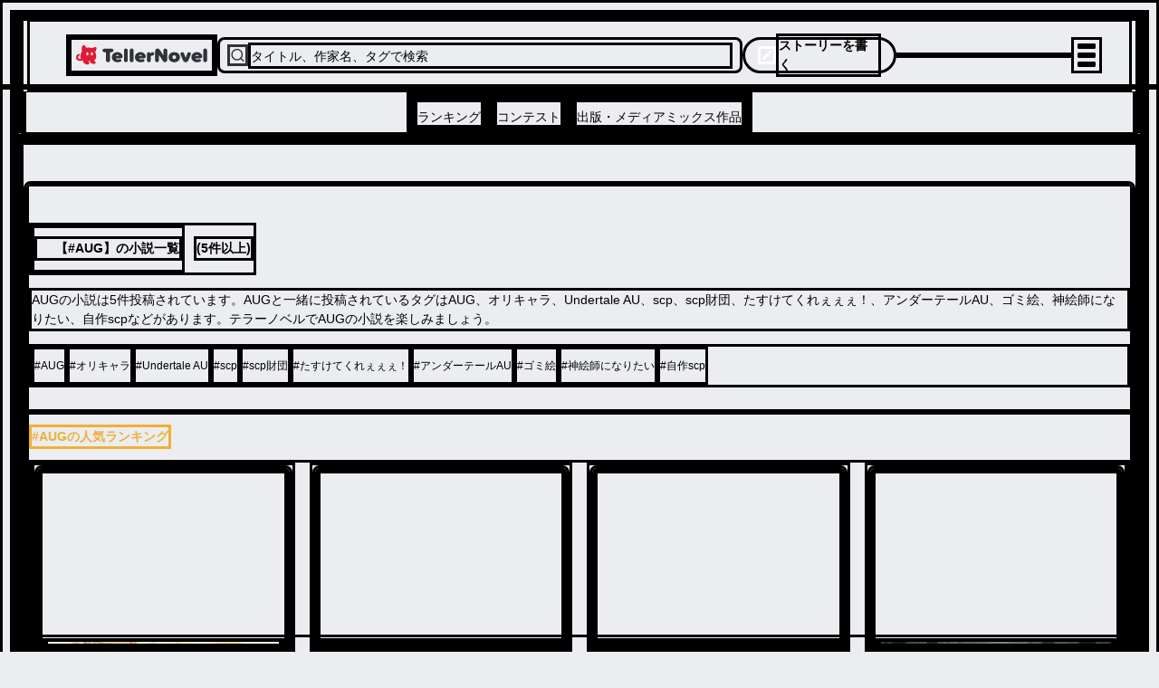

--- FILE ---
content_type: text/html; charset=utf-8
request_url: https://teller.jp/tag/AUG
body_size: 31786
content:
<!DOCTYPE html><html lang="ja"><head><meta charSet="utf-8"/><meta name="viewport" content="width=device-width, initial-scale=1.0, viewport-fit=cover"/><meta name="viewport" content="width=device-width, initial-scale=1"/><link rel="preload" as="image" href="/_next/static/chunks/src/app/_components/open-in-app-header/assets/appicon.dae35cac7bf4d2f6.svg"/><link rel="preload" as="image" href="/_next/static/chunks/src/app/_components/header-menu/navigation-links/assets/ranking-icon.46455bf04800ea20.svg"/><link rel="preload" as="image" href="/_next/static/chunks/src/app/_components/header-menu/navigation-links/assets/contest-icon.7e25745ec1ac28fe.svg"/><link rel="preload" as="image" href="/_next/static/chunks/src/app/_components/header-menu/navigation-links/assets/new-icon.f109204d78f2c709.svg"/><link rel="preload" as="image" href="/_next/static/chunks/src/app/_components/bottom-navigation/assets/home-icon.773336a4daabe845.svg"/><link rel="preload" as="image" href="/_next/static/chunks/src/app/_components/bottom-navigation/assets/search-icon.92de7795d41d3518.svg"/><link rel="preload" as="image" href="/_next/static/chunks/src/app/_components/bottom-navigation-write-button/assets/write-icon.af98c425bf2633be.svg"/><link rel="preload" as="image" href="/_next/static/chunks/src/app/_components/bottom-navigation/assets/notifications-icon.9aebb4bb893ff945.svg"/><link rel="preload" as="image" href="/_next/static/chunks/src/app/_components/bottom-navigation/assets/bookshelf-icon.26c6350db626bfba.svg"/><link rel="preload" as="image" href="/_next/static/chunks/src/app/_components/likes/assets/heart.e6a1b46107ab7ef9.svg"/><link rel="stylesheet" href="/_next/static/css/a7b506c64c41c648.css" data-precedence="next"/><link rel="stylesheet" href="/_next/static/css/17b33825dc1fde03.css" data-precedence="next"/><link rel="stylesheet" href="/_next/static/css/36ab25545a62e4fc.css" data-precedence="next"/><link rel="preload" as="script" fetchPriority="low" href="/_next/static/chunks/webpack-9262f4157b6af34f.js"/><script src="/_next/static/chunks/fd9d1056-d158c87e0768d3f5.js" async=""></script><script src="/_next/static/chunks/2117-d5dbd4813bfe328b.js" async=""></script><script src="/_next/static/chunks/main-app-fb757dbf2494d41f.js" async=""></script><script src="/_next/static/chunks/0cff8c1d-0b73254b98fd6d9e.js" async=""></script><script src="/_next/static/chunks/bc9c3264-00df00a5013bf99d.js" async=""></script><script src="/_next/static/chunks/a63740d3-2b175a3dc90a0db7.js" async=""></script><script src="/_next/static/chunks/4f9d9cd8-9db2bac86fb3b153.js" async=""></script><script src="/_next/static/chunks/3730-e3d3323f71599f58.js" async=""></script><script src="/_next/static/chunks/2972-28b1ba15edb031b1.js" async=""></script><script src="/_next/static/chunks/605-018262e9f341c6ee.js" async=""></script><script src="/_next/static/chunks/2957-107d579bf57cfd02.js" async=""></script><script src="/_next/static/chunks/210-db640117e8a4e8db.js" async=""></script><script src="/_next/static/chunks/4779-0d75a9d6bc6ee381.js" async=""></script><script src="/_next/static/chunks/7017-a1e1ff6fe1b7d679.js" async=""></script><script src="/_next/static/chunks/7423-94107b0c4a838ddb.js" async=""></script><script src="/_next/static/chunks/6175-401f087283616358.js" async=""></script><script src="/_next/static/chunks/1357-2450d03c5f2dc722.js" async=""></script><script src="/_next/static/chunks/9172-fafef1fc27c67d1e.js" async=""></script><script src="/_next/static/chunks/978-ef050be3437a264d.js" async=""></script><script src="/_next/static/chunks/7720-f12a40cb582b111a.js" async=""></script><script src="/_next/static/chunks/6583-314dfce79f242e26.js" async=""></script><script src="/_next/static/chunks/1470-c54b422bdda2e5f2.js" async=""></script><script src="/_next/static/chunks/9409-37abadec3c574911.js" async=""></script><script src="/_next/static/chunks/8452-e6674949f6dfad96.js" async=""></script><script src="/_next/static/chunks/6817-92198449d66bd28b.js" async=""></script><script src="/_next/static/chunks/3719-f96ac633784a11a8.js" async=""></script><script src="/_next/static/chunks/9554-9fc017d21c439fc4.js" async=""></script><script src="/_next/static/chunks/app/(default-layout)/layout-7d3f19d00137d185.js" async=""></script><script src="/_next/static/chunks/8311-ff341ef556d024b2.js" async=""></script><script src="/_next/static/chunks/1609-d82987a4d7d97664.js" async=""></script><script src="/_next/static/chunks/3015-4e72db984e71ddcc.js" async=""></script><script src="/_next/static/chunks/1204-d1188d376ca24724.js" async=""></script><script src="/_next/static/chunks/app/(default-layout)/tag/%5BtagName%5D/page-09eb608569cdb384.js" async=""></script><script src="/_next/static/chunks/6156-226baf902fb003a3.js" async=""></script><script src="/_next/static/chunks/app/layout-4e31ad379303bcc0.js" async=""></script><script src="/_next/static/chunks/app/global-error-1f85856e2ef8654c.js" async=""></script><link rel="preload" as="image" href="/_next/static/chunks/src/app/(default-layout)/tag/[tagName]/_components/tabs/assets/popular-badge.2c5548ce025b986d.svg"/><link rel="preload" as="image" href="/_next/static/chunks/src/app/_components/install-app-pc-banner/assets/devices.d049ba972dae3d84.png"/><link rel="preload" as="image" href="/_next/static/chunks/src/app/_components/install-app-pc-banner/assets/app-title.e41ffcebacd6e02c.png"/><link rel="preconnect" href="https://lh3.googleusercontent.com" crossorigin="anonymous"/><link rel="dns-prefetch" href="https://teller.jp"/><link rel="dns-prefetch" href="https://c.amazon-adsystem.com"/><link rel="dns-prefetch" href="https://flux-cdn.com"/><link rel="dns-prefetch" href="https://securepubads.g.doubleclick.net"/><link rel="preconnect" href="https://c.amazon-adsystem.com" crossorigin="true"/><link rel="preconnect" href="https://flux-cdn.com" crossorigin="true"/><link rel="preconnect" href="https://securepubads.g.doubleclick.net" crossorigin="true"/><link rel="preconnect dns-prefetch" href="https://imp-adedge.i-mobile.co.jp" crossorigin="true"/><link rel="preconnect dns-prefetch" href="https://j.microad.net/js/compass.js" crossorigin="true"/><title>【AUG】小説・夢小説一覧 (5件以上) | テラーノベル</title><meta name="description" content="AUGの小説・SSやチャットノベルが5件投稿されています。AUGの他に#AUG, #オリキャラ, #Undertale AU, #scp, #scp財団などの小説があります。テラーノベルは作品本数400万本以上、登録者数600万人以上！"/><link rel="canonical" href="https://teller.jp/tag/AUG"/><meta property="og:title" content="【AUG】小説・夢小説一覧 (5件以上) | テラーノベル"/><meta property="og:description" content="AUGの小説・SSやチャットノベルが5件投稿されています。AUGの他に#AUG, #オリキャラ, #Undertale AU, #scp, #scp財団などの小説があります。テラーノベルは作品本数400万本以上、登録者数600万人以上！"/><meta property="og:url" content="https://teller.jp/tag/AUG"/><meta name="twitter:card" content="summary_large_image"/><meta name="twitter:site" content="@app_teller"/><meta name="twitter:title" content="【AUG】小説・夢小説一覧 (5件以上) | テラーノベル"/><meta name="twitter:description" content="AUGの小説・SSやチャットノベルが5件投稿されています。AUGの他に#AUG, #オリキャラ, #Undertale AU, #scp, #scp財団などの小説があります。テラーノベルは作品本数400万本以上、登録者数600万人以上！"/><link rel="icon" href="/favicon.ico"/><link rel="apple-touch-icon" href="/apple-touch-icon.png" sizes="180x180"/><script type="application/ld+json">
          [
            {
              "@context": "https://schema.org",
              "@type": "Organization",
              "url": "https://teller.jp/",
              "logo": "https://teller.jp/logo512.png"
            },
            {
              "@context": "https://schema.org",
              "@type": "SoftwareApplication",
              "name": "テラーノベル：小説が読み放題！小説・夢小説を書くアプリ",
              "operatingSystem": "Android",
              "applicationCategory": "EntertainmentApplication",
              "downloadUrl": "https://play.google.com/store/apps/details?id=jp.picappinc.teller",
              "offers": {
                "@type": "Offer",
                "price": "0.00",
                "priceCurrency": "JPY"
              }
            },
            {
              "@context": "https://schema.org",
              "@type": "SoftwareApplication",
              "name": "テラーノベル：小説を読む・書く",
              "operatingSystem": "iOS",
              "applicationCategory": "EntertainmentApplication",
              "downloadUrl": "https://apps.apple.com/jp/app/id1238587832",
              "offers": {
                "@type": "Offer",
                "price": "0.00",
                "priceCurrency": "JPY"
              }
            }
          ]
          </script><script src="/_next/static/chunks/polyfills-42372ed130431b0a.js" noModule=""></script></head><body><div class="d_flex items_center gap_0 flex_column"><div class="d_flex items_center gap_0 flex_column pos_sticky top_0 left_0 right_0 w_100% z_header backface_hidden overflow_hidden"><!--$--><div class="d_none lgDown:d_flex items_center justify_space-between gap_10px flex_row w_100% h_44px px_16px bg_surface_secondary"><div class="d_flex items_center gap_10px flex_row select_none"><img src="/_next/static/chunks/src/app/_components/open-in-app-header/assets/appicon.dae35cac7bf4d2f6.svg" alt="TellerNovel" class="w_30px h_30px"/><div class="d_flex items_flex-start gap_1px flex_column"><p class="fs_size_13 fw_bold text_content_primary">テラーノベル</p><p class="fs_size_10 text_content_primary">アプリでサクサク楽しめる</p></div></div><button class="d_flex justify_center items_center leading_1.15 cursor_pointer w_100px fw_600 hover:opacity_0.7 disabled:cursor_default disabled:opacity_1 disabled:pointer-events_none disabled:bg_accent.100 text_primary bg_tint rounded_100vh p_8px fs_12px h_30px">アプリで開く</button></div><!--/$--><header class="d_flex items_center pos_relative bg_white w_100% h_50px lg:h_128px border-b_0.5px_solid_#D7D8DA"><div class="d_flex items_center gap_0 flex_column w_100%"><div class="d_flex items_center justify_space-between gap_10px flex_row max-w_1220px m_0 lg:m_auto w_100% h_80px pl_12px lg:pl_40px pr_12px lg:pr_30px"><a class="" href="/"><img src="/_next/static/chunks/src/app/_components/header/assets/logo.b6145158d60cbdc1.svg" loading="lazy" alt="テラーノベル（Teller Novel）" class="w_126px lg:w_161px min-w_126px lg:min-w_161px cursor_pointer hover:opacity_0.8"/></a><div class="d_none lg:d_flex items_center gap_10px flex_row bg_strong_bg w_600px h_40px p_8px rounded_8px max-w_600px grow_1 cursor_pointer"><svg stroke="currentColor" fill="none" stroke-width="2" viewBox="0 0 24 24" stroke-linecap="round" stroke-linejoin="round" color="#313238" style="color:#313238" height="24" width="24" xmlns="http://www.w3.org/2000/svg"><circle cx="11" cy="11" r="8"></circle><line x1="21" y1="21" x2="16.65" y2="16.65"></line></svg><p class="text_accent.500 fs_size_14 fw_bold w_100% pt_2px">タイトル、作家名、タグで検索</p></div><div class="d_none lg:d_flex items_center gap_10px flex_row cursor_pointer hover:opacity_0.8 h_30px lg:h_40px text_white bg_tint p_6px_14px rounded_20px min-w_170px"><svg stroke="currentColor" fill="currentColor" stroke-width="0" viewBox="0 0 24 24" color="#fff" style="color:#fff" height="20" width="20" xmlns="http://www.w3.org/2000/svg"><path d="M12.8995 6.85431L17.1421 11.0969L7.24264 20.9964H3V16.7538L12.8995 6.85431ZM14.3137 5.44009L16.435 3.31877C16.8256 2.92825 17.4587 2.92825 17.8492 3.31877L20.6777 6.1472C21.0682 6.53772 21.0682 7.17089 20.6777 7.56141L18.5563 9.68273L14.3137 5.44009Z"></path></svg><p class="fs_size_14 fw_700 select_none">ストーリーを書く</p></div><div class="d_flex items_center justify_flex-end gap_1 flex_row lg:w_200px w_100% lg:max-w_200px max-w_100% justify-self_flex-end"></div><div class="animation_fadein_400ms_ease-out hover:cursor_pointer items_center justify_center"><div class="m_4px w_20px h_2px bg_#000 rounded_1.5px transition_margin_0.2s,_transform_0.2s"></div><div class="m_4px w_20px h_2px bg_#000 rounded_1.5px transition_margin_0.2s,_transform_0.2s"></div><div class="m_4px w_20px h_2px bg_#000 rounded_1.5px transition_margin_0.2s,_transform_0.2s"></div></div></div><div class="d_none lg:d_flex items_center justify_center w_100% h_48px border-tw_0.5px border-t_border_border_primary"><div class="d_flex items_center gap_12 flex_row h_100%"><a class="border-bw_0 border_content_primary h_100% pos_relative" href="/genre/romance/ranking"><div class="d_flex items_center justify_center h_100%"><p class="text_content_primary fs_size_14 fw_bold w_100% leading_1.25 pt_8px">ランキング</p></div></a><a class="border-bw_0 border_content_primary h_100% pos_relative" href="/contests"><div class="d_flex items_center justify_center h_100%"><p class="text_content_primary fs_size_14 fw_bold w_100% leading_1.25 pt_8px">コンテスト</p></div></a><a class="border-bw_0 border_content_primary h_100% pos_relative" href="/publication"><div class="d_flex items_center justify_center h_100%"><p class="text_content_primary fs_size_14 fw_bold w_100% leading_1.25 pt_8px">出版・メディアミックス作品</p></div></a></div></div></div></header></div><div data-scope="dialog" data-part="positioner" dir="ltr" id="dialog::R137mkq::positioner" style="pointer-events:none" class="items_center d_flex h_calc(100dvh_-_54px_-_93px) justify_center pos_fixed top_93px w_100% z_drawer left_0"><div data-scope="dialog" data-part="content" dir="ltr" role="dialog" hidden="" id="dialog::R137mkq::content" tabindex="-1" data-state="closed" aria-modal="true" aria-labelledby="dialog::R137mkq::title" aria-describedby="dialog::R137mkq::description" class="bg_white shadow_lg h_100% w_100% overflow_scroll open:animation_fadein_150ms_ease-out closed:animation_fadeout_150ms_ease-out"><div class="d_flex items_center gap_0 flex_column lg:max-w_380px lg:max-h_75vh overflow-y_scroll"><a class="focus:ring_0 focus:ring-color_transparent focus:outline-style_none lg:p_15px" href="/vip_offer"><img src="/_next/static/chunks/src/app/_components/header-menu/assets/vip-banner-sp.aa1b82ed25a7ee7b.png" alt="VIPプラン" loading="lazy" class="lg:d_none w_100%"/><img src="/_next/static/chunks/src/app/_components/header-menu/assets/vip-banner.45873a55f93b9fce.png" alt="VIPプラン" loading="lazy" class="lgDown:d_none w_100%"/></a><div class="d_flex items_center justify_space-between gap_0 flex_row w_100% min-h_56px max-w_400px px_12px py_8px"><a class="flex_1 justify_center items_center hover:opacity_0.8 focus:ring_0 focus:ring-color_transparent focus:outline-style_none" href="/genre/romance/ranking"><div class="d_flex items_center justify_center gap_8px flex_row"><img src="/_next/static/chunks/src/app/_components/header-menu/navigation-links/assets/ranking-icon.46455bf04800ea20.svg" alt="ランキング" class="w_32px h_32px"/><p class="text_content_primary fs_14">ランキング</p></div></a><a class="flex_1 justify_center items_center hover:opacity_0.8 focus:ring_0 focus:ring-color_transparent focus:outline-style_none" href="/contests"><div class="d_flex items_center justify_center gap_8px flex_row"><div class="pos_relative"><img src="/_next/static/chunks/src/app/_components/header-menu/navigation-links/assets/contest-icon.7e25745ec1ac28fe.svg" alt="コンテスト" class="w_32px h_32px"/></div><p class="text_content_primary fs_14">コンテスト</p></div></a><a class="flex_1 justify_center items_center hover:opacity_0.8 focus:ring_0 focus:ring-color_transparent focus:outline-style_none" href="/stories"><div class="d_flex items_center justify_center gap_8px flex_row"><img src="/_next/static/chunks/src/app/_components/header-menu/navigation-links/assets/new-icon.f109204d78f2c709.svg" alt="新着" class="w_32px h_32px"/><p class="text_content_primary fs_14">新着</p></div></a></div><div class="w_100% bg_strong_bg h_18px min-h_18px"></div><div class="d_grid grid-cols_repeat(2,_minmax(0,_1fr)) gap_2px w_100% fs_size_13 fw_700 text-align_center bg_strong_bg mt_-10px p_0"><a class="h_46px m_0 p_15px_12px bg_white hover:opacity_0.8" href="/genre/romance/ranking">恋愛・ロマンス</a><a class="h_46px m_0 p_15px_12px bg_white hover:opacity_0.8" href="/genre/fantasy-romance/ranking">ロマンスファンタジー</a><a class="h_46px m_0 p_15px_12px bg_white hover:opacity_0.8" href="/genre/fantasy/ranking">ファンタジー・異世界・SF</a><a class="h_46px m_0 p_15px_12px bg_white hover:opacity_0.8" href="/genre/horror/ranking">ホラー・ミステリー</a><a class="h_46px m_0 p_15px_12px bg_white hover:opacity_0.8" href="/genre/bl/ranking">BL</a><a class="h_46px m_0 p_15px_12px bg_white hover:opacity_0.8" href="/genre/drama/ranking">ドラマ</a><a class="h_46px m_0 p_15px_12px bg_white hover:opacity_0.8" href="/genre/comedy/ranking">コメディ</a><div class="m_0 p_15px bg_white"></div></div><div class="w_100% bg_strong_bg h_8px min-h_8px lg:d_block"></div><div class="d_flex items_flex-start justify_left gap_10px flex_column p_26px_0_0_24px fs_size_13 w_100% text-align_left"><a class="h_36px hover:opacity_0.8" href="/my_page">マイページ／設定</a><div class="h_36px hover:opacity_0.8 hover:cursor_pointer">自分のストーリー</div><div class="h_36px hover:opacity_0.8 hover:cursor_pointer">ログアウト</div></div></div></div></div><main class="w_100% gap_0 bg_transparent content_center"><div class="d_flex items_center gap_0 flex_column w_100% h_100%"><div class="d_flex items_center gap_0 flex_column max-w_breakpoint-lg w_100% lg:pt_40px lg:pb_128px lg:gap_40px"><div class="d_flex items_center gap_0 flex_column w_100% bg_white lg:rounded_8px lg:overflow_hidden"><div class="d_flex items_flex-start gap_16px lg:gap_24px flex_column w_100% pt_16px lg:pt_40px pb_16px lg:pb_24px"><div class="d_flex flex_column lg:flex_row items_flex-start lg:items_baseline justify_flex-start gap_0 px_16px"><a class="" href="/tag/AUG"><h1 class="text_accent.1000 fw_700 fs_size_20 lg:fs_size_24 md:pl_20px hover:text_tint">【#<!-- -->AUG<!-- -->】の小説一覧</h1></a><span class="fw_700 fs_size_16 lg:fs_size_18 md:d_block lg:ml_10px">(<!-- -->5件<!-- -->以上)</span></div><p class="text_content_secondary fs_size_11 lg:fs_size_12 px_16px lg:px_40px">AUGの小説は5件投稿されています。AUGと一緒に投稿されているタグはAUG、オリキャラ、Undertale AU、scp、scp財団、たすけてくれぇぇぇ！、アンダーテールAU、ゴミ絵、神絵師になりたい、自作scpなどがあります。テラーノベルでAUGの小説を楽しみましょう。</p><div class="d_flex items_center gap_8px flex_row -webkit-overflow-scrolling_touch overflow-x_auto overflow-y_hidden flex-wrap_nowrap lg:flex-wrap_wrap w_100% px_16px lg:px_40px"><a class="flex_0_0_auto" href="/tag/AUG"><p class="d_inline-block px_12px py_8px text_contrast_primary bg_primary border_1px_solid_token(colors.accent.100) rounded_2em fs_12px leading_12px hover:opacity_0.7">#<!-- -->AUG</p></a><a class="flex_0_0_auto" href="/tag/%E3%82%AA%E3%83%AA%E3%82%AD%E3%83%A3%E3%83%A9"><p class="d_inline-block px_12px py_8px text_contrast_primary bg_primary border_1px_solid_token(colors.accent.100) rounded_2em fs_12px leading_12px hover:opacity_0.7">#<!-- -->オリキャラ</p></a><a class="flex_0_0_auto" href="/tag/Undertale%20AU"><p class="d_inline-block px_12px py_8px text_contrast_primary bg_primary border_1px_solid_token(colors.accent.100) rounded_2em fs_12px leading_12px hover:opacity_0.7">#<!-- -->Undertale AU</p></a><a class="flex_0_0_auto" href="/tag/scp"><p class="d_inline-block px_12px py_8px text_contrast_primary bg_primary border_1px_solid_token(colors.accent.100) rounded_2em fs_12px leading_12px hover:opacity_0.7">#<!-- -->scp</p></a><a class="flex_0_0_auto" href="/tag/scp%E8%B2%A1%E5%9B%A3"><p class="d_inline-block px_12px py_8px text_contrast_primary bg_primary border_1px_solid_token(colors.accent.100) rounded_2em fs_12px leading_12px hover:opacity_0.7">#<!-- -->scp財団</p></a><a class="flex_0_0_auto" href="/tag/%E3%81%9F%E3%81%99%E3%81%91%E3%81%A6%E3%81%8F%E3%82%8C%E3%81%87%E3%81%87%E3%81%87%EF%BC%81"><p class="d_inline-block px_12px py_8px text_contrast_primary bg_primary border_1px_solid_token(colors.accent.100) rounded_2em fs_12px leading_12px hover:opacity_0.7">#<!-- -->たすけてくれぇぇぇ！</p></a><a class="flex_0_0_auto" href="/tag/%E3%82%A2%E3%83%B3%E3%83%80%E3%83%BC%E3%83%86%E3%83%BC%E3%83%ABAU"><p class="d_inline-block px_12px py_8px text_contrast_primary bg_primary border_1px_solid_token(colors.accent.100) rounded_2em fs_12px leading_12px hover:opacity_0.7">#<!-- -->アンダーテールAU</p></a><a class="flex_0_0_auto" href="/tag/%E3%82%B4%E3%83%9F%E7%B5%B5"><p class="d_inline-block px_12px py_8px text_contrast_primary bg_primary border_1px_solid_token(colors.accent.100) rounded_2em fs_12px leading_12px hover:opacity_0.7">#<!-- -->ゴミ絵</p></a><a class="flex_0_0_auto" href="/tag/%E7%A5%9E%E7%B5%B5%E5%B8%AB%E3%81%AB%E3%81%AA%E3%82%8A%E3%81%9F%E3%81%84"><p class="d_inline-block px_12px py_8px text_contrast_primary bg_primary border_1px_solid_token(colors.accent.100) rounded_2em fs_12px leading_12px hover:opacity_0.7">#<!-- -->神絵師になりたい</p></a><a class="flex_0_0_auto" href="/tag/%E8%87%AA%E4%BD%9Cscp"><p class="d_inline-block px_12px py_8px text_contrast_primary bg_primary border_1px_solid_token(colors.accent.100) rounded_2em fs_12px leading_12px hover:opacity_0.7">#<!-- -->自作scp</p></a></div></div><div class="d_flex items_flex-start gap_24px flex_column px_16px lg:px_24px py_24px lg:py_40px bg_content_primary w_100%"><h2 class="text_#EFB035 fw_600 fs_size_16 lg:fs_size_20">#<!-- -->AUG<!-- -->の人気ランキング</h2><div class="d_grid grid-cols_repeat(4,_minmax(0,_1fr)) smDown:grid-cols_repeat(2,_minmax(0,_1fr)) gap_16px w_100%"><div data-gtm-event-imp="feed_item_imp" data-gtm-event-click="feed_item_tapped" data-gtm-param-series-id="1xsk49hbumyw7-8317229967" data-gtm-param-state="0" class="pos_relative"><div class="d_flex items_flex-start gap_8px lg:gap_16px flex_column overflow_hidden cursor_pointer text_accent.700 bg_white rounded_8px pos_relative w_100% aspect_0.7616822429906542 hover:[&amp;_&gt;_*]:opacity_0.8"><div class="pos_relative before:content_&quot;&quot; before:d_block before:h_0 before:pb_66.87116564417178% [&amp;&gt;*]:d_flex [&amp;&gt;*]:justify_center [&amp;&gt;*]:items_center [&amp;&gt;*]:overflow_hidden [&amp;&gt;*]:pos_absolute [&amp;&gt;*]:inset_0 [&amp;&gt;*]:w_100% [&amp;&gt;*]:h_100% [&amp;&gt;img,_&amp;&gt;video]:obj-fit_cover w_100%"><a class="mt_-2px" href="/se/1xsk49hbumyw7-8317229967"><div class="overflow_hidden pos_relative w_100%"><img src="https://lh3.googleusercontent.com/qfHl0Tfp8BYbDmcFSoO2CmeDqmHrSN4bvYjy4jgvijgr8wVPYbddFk2I03VZqOAHYKfHRT7LfeUUUmmRredV08TgRnsZOBXsjg=s350-rw" alt="一日一回絵描き&amp;投稿だ！" loading="lazy" class="aspect_1.5 w_100% h_100% obj-fit_cover"/><div class="d_flex items_center gap_5px flex_row pos_absolute top_4px right_4px"></div></div></a></div><div class="d_flex items_center justify_space-between gap_4px lg:gap_8px flex_column overflow_hidden w_100% h_100% pos_relative"><a class="w_100%" href="/se/1xsk49hbumyw7-8317229967"><div class="d_flex items_flex-start gap_4px lg:gap_8px flex_column px_8px lg:px_16px w_100% h_100% flex_1"><p class="fs_size_14 fw_bold text_accent.1000 clamp_2 leading_16px lg:leading_20px">一日一回絵描き&amp;投稿だ！</p><p class="fs_size_12 text_accent.700 clamp_2 leading_14px lg:leading_18px mb_5px">インクまみれ★</p></div></a><div class="d_flex items_flex-start justify_space-between gap_10px flex_row w_100% shrink_0"><a class="focus:ring_0" href="/user/xmrnKowC4scNKt024kACsHbsxOU2"><div class="d_flex items_center gap_4px flex_row pl_8px lg:pl_16px pb_8px lg:pb_16px flex_1"><p class="fw_normal fs_size_12 text_accent.700 max-lines_1 clamp_1">AUG🤖🍵🍵🍵💎&amp;⭐️</p></div></a><a class="pr_8px lg:pr_16px pb_8px lg:pb_16px shrink_0" href="/se/1xsk49hbumyw7-8317229967"><div class="d_flex items_center gap_3px flex_row animation_fadein_200ms_ease-in select_none"><img src="/_next/static/chunks/src/app/_components/likes/assets/heart.e6a1b46107ab7ef9.svg" alt="♥" class="w_16px h_15px"/><p class="fs_size_14 text_pink fw_600 pos_initial bottom_initial right_initial">2,387</p></div></a></div></div></div><div class="pos_absolute before:content_&quot;&quot; before:d_block before:h_0 before:pb_66.46341463414633% [&amp;&gt;*]:d_flex [&amp;&gt;*]:justify_center [&amp;&gt;*]:items_center [&amp;&gt;*]:overflow_hidden [&amp;&gt;*]:pos_absolute [&amp;&gt;*]:inset_0 [&amp;&gt;*]:w_100% [&amp;&gt;*]:h_100% [&amp;&gt;img,_&amp;&gt;video]:obj-fit_cover top_0 w_100% pointer-events_none"><div style="overflow:visible" class="pos_relative pointer-events_none"><img src="/_next/static/chunks/src/app/(default-layout)/tag/[tagName]/_components/ranking-card/assets/rank_1.6f3f8078d2e04789.svg" alt="1位" loading="lazy" class="w_50px h_80px pos_absolute left_-14px bottom_-22px pointer-events_none"/></div></div></div><div data-gtm-event-imp="feed_item_imp" data-gtm-event-click="feed_item_tapped" data-gtm-param-series-id="1jgq9cvf45z4r-8262534796" data-gtm-param-state="1" class="pos_relative"><div class="d_flex items_flex-start gap_8px lg:gap_16px flex_column overflow_hidden cursor_pointer text_accent.700 bg_white rounded_8px pos_relative w_100% aspect_0.7616822429906542 hover:[&amp;_&gt;_*]:opacity_0.8"><div class="pos_relative before:content_&quot;&quot; before:d_block before:h_0 before:pb_66.87116564417178% [&amp;&gt;*]:d_flex [&amp;&gt;*]:justify_center [&amp;&gt;*]:items_center [&amp;&gt;*]:overflow_hidden [&amp;&gt;*]:pos_absolute [&amp;&gt;*]:inset_0 [&amp;&gt;*]:w_100% [&amp;&gt;*]:h_100% [&amp;&gt;img,_&amp;&gt;video]:obj-fit_cover w_100%"><a class="mt_-2px" href="/se/1jgq9cvf45z4r-8262534796"><div class="overflow_hidden pos_relative w_100%"><img src="https://lh3.googleusercontent.com/lQgd7P3Z558BYWjWFWDVDgKc1lW5vcjc0QEbvz-3kkY9wiRbbIPT5uFEsYAWKUIDlflRgvtnCA7kc5EQVkCgwNZSqSlOwtbITw=s350-rw" alt="ヘブンバース" loading="lazy" class="aspect_1.5 w_100% h_100% obj-fit_cover"/><div class="d_flex items_center gap_5px flex_row pos_absolute top_4px right_4px"></div></div></a></div><div class="d_flex items_center justify_space-between gap_4px lg:gap_8px flex_column overflow_hidden w_100% h_100% pos_relative"><a class="w_100%" href="/se/1jgq9cvf45z4r-8262534796"><div class="d_flex items_flex-start gap_4px lg:gap_8px flex_column px_8px lg:px_16px w_100% h_100% flex_1"><p class="fs_size_14 fw_bold text_accent.1000 clamp_2 leading_16px lg:leading_20px">ヘブンバース</p><p class="fs_size_12 text_accent.700 clamp_2 leading_14px lg:leading_18px mb_5px"></p></div></a><div class="d_flex items_flex-start justify_space-between gap_10px flex_row w_100% shrink_0"><a class="focus:ring_0" href="/user/xmrnKowC4scNKt024kACsHbsxOU2"><div class="d_flex items_center gap_4px flex_row pl_8px lg:pl_16px pb_8px lg:pb_16px flex_1"><p class="fw_normal fs_size_12 text_accent.700 max-lines_1 clamp_1">AUG🤖🍵🍵🍵💎&amp;⭐️</p></div></a><a class="pr_8px lg:pr_16px pb_8px lg:pb_16px shrink_0" href="/se/1jgq9cvf45z4r-8262534796"><div class="d_flex items_center gap_3px flex_row animation_fadein_200ms_ease-in select_none"><img src="/_next/static/chunks/src/app/_components/likes/assets/heart.e6a1b46107ab7ef9.svg" alt="♥" class="w_16px h_15px"/><p class="fs_size_14 text_pink fw_600 pos_initial bottom_initial right_initial">91</p></div></a></div></div></div><div class="pos_absolute before:content_&quot;&quot; before:d_block before:h_0 before:pb_66.46341463414633% [&amp;&gt;*]:d_flex [&amp;&gt;*]:justify_center [&amp;&gt;*]:items_center [&amp;&gt;*]:overflow_hidden [&amp;&gt;*]:pos_absolute [&amp;&gt;*]:inset_0 [&amp;&gt;*]:w_100% [&amp;&gt;*]:h_100% [&amp;&gt;img,_&amp;&gt;video]:obj-fit_cover top_0 w_100% pointer-events_none"><div style="overflow:visible" class="pos_relative pointer-events_none"><img src="/_next/static/chunks/src/app/(default-layout)/tag/[tagName]/_components/ranking-card/assets/rank_2.43edb32f7d973a22.svg" alt="2位" loading="lazy" class="w_50px h_80px pos_absolute left_-14px bottom_-22px pointer-events_none"/></div></div></div><div data-gtm-event-imp="feed_item_imp" data-gtm-event-click="feed_item_tapped" data-gtm-param-series-id="xb751x0golyw-8262626796" data-gtm-param-state="2" class="pos_relative"><div class="d_flex items_flex-start gap_8px lg:gap_16px flex_column overflow_hidden cursor_pointer text_accent.700 bg_white rounded_8px pos_relative w_100% aspect_0.7616822429906542 hover:[&amp;_&gt;_*]:opacity_0.8"><div class="pos_relative before:content_&quot;&quot; before:d_block before:h_0 before:pb_66.87116564417178% [&amp;&gt;*]:d_flex [&amp;&gt;*]:justify_center [&amp;&gt;*]:items_center [&amp;&gt;*]:overflow_hidden [&amp;&gt;*]:pos_absolute [&amp;&gt;*]:inset_0 [&amp;&gt;*]:w_100% [&amp;&gt;*]:h_100% [&amp;&gt;img,_&amp;&gt;video]:obj-fit_cover w_100%"><a class="mt_-2px" href="/se/xb751x0golyw-8262626796"><div class="overflow_hidden pos_relative w_100%"><img src="https://lh3.googleusercontent.com/u7jC5FIhDgMJe-agkf1b5lSDYF-F3kVJZ2nErCDYnLJep20pilkQnU8yLdAOUgz9Mc-LZ4F8qiO7-oqMWNhrJYif5jc3i-fl4Dc=s350-rw" alt="久しぶり！" loading="lazy" class="aspect_1.5 w_100% h_100% obj-fit_cover"/><div class="d_flex items_center gap_5px flex_row pos_absolute top_4px right_4px"><span class="fs_size_10 fw_700 text_primary p_3px_7px leading_15px bg_rgba(102,_102,_102,_0.5) backdrop_blur(1px) rounded_4px w_35px h_19px">完結</span></div></div></a></div><div class="d_flex items_center justify_space-between gap_4px lg:gap_8px flex_column overflow_hidden w_100% h_100% pos_relative"><a class="w_100%" href="/se/xb751x0golyw-8262626796"><div class="d_flex items_flex-start gap_4px lg:gap_8px flex_column px_8px lg:px_16px w_100% h_100% flex_1"><p class="fs_size_14 fw_bold text_accent.1000 clamp_2 leading_16px lg:leading_20px">久しぶり！</p><p class="fs_size_12 text_accent.700 clamp_2 leading_14px lg:leading_18px mb_5px">大事なお知らせ！</p></div></a><div class="d_flex items_flex-start justify_space-between gap_10px flex_row w_100% shrink_0"><a class="focus:ring_0" href="/user/xmrnKowC4scNKt024kACsHbsxOU2"><div class="d_flex items_center gap_4px flex_row pl_8px lg:pl_16px pb_8px lg:pb_16px flex_1"><p class="fw_normal fs_size_12 text_accent.700 max-lines_1 clamp_1">AUG🤖🍵🍵🍵💎&amp;⭐️</p></div></a><a class="pr_8px lg:pr_16px pb_8px lg:pb_16px shrink_0" href="/se/xb751x0golyw-8262626796"><div class="d_flex items_center gap_3px flex_row animation_fadein_200ms_ease-in select_none"><img src="/_next/static/chunks/src/app/_components/likes/assets/heart.e6a1b46107ab7ef9.svg" alt="♥" class="w_16px h_15px"/><p class="fs_size_14 text_pink fw_600 pos_initial bottom_initial right_initial">51</p></div></a></div></div></div><div class="pos_absolute before:content_&quot;&quot; before:d_block before:h_0 before:pb_66.46341463414633% [&amp;&gt;*]:d_flex [&amp;&gt;*]:justify_center [&amp;&gt;*]:items_center [&amp;&gt;*]:overflow_hidden [&amp;&gt;*]:pos_absolute [&amp;&gt;*]:inset_0 [&amp;&gt;*]:w_100% [&amp;&gt;*]:h_100% [&amp;&gt;img,_&amp;&gt;video]:obj-fit_cover top_0 w_100% pointer-events_none"><div style="overflow:visible" class="pos_relative pointer-events_none"><img src="/_next/static/chunks/src/app/(default-layout)/tag/[tagName]/_components/ranking-card/assets/rank_3.810cc7f067e4b30a.svg" alt="3位" loading="lazy" class="w_50px h_80px pos_absolute left_-14px bottom_-22px pointer-events_none"/></div></div></div><div data-gtm-event-imp="feed_item_imp" data-gtm-event-click="feed_item_tapped" data-gtm-param-series-id="mxx9zff9x561-8249313169" data-gtm-param-state="3" class="pos_relative"><div class="d_flex items_flex-start gap_8px lg:gap_16px flex_column overflow_hidden cursor_pointer text_accent.700 bg_white rounded_8px pos_relative w_100% aspect_0.7616822429906542 hover:[&amp;_&gt;_*]:opacity_0.8"><div class="pos_relative before:content_&quot;&quot; before:d_block before:h_0 before:pb_66.87116564417178% [&amp;&gt;*]:d_flex [&amp;&gt;*]:justify_center [&amp;&gt;*]:items_center [&amp;&gt;*]:overflow_hidden [&amp;&gt;*]:pos_absolute [&amp;&gt;*]:inset_0 [&amp;&gt;*]:w_100% [&amp;&gt;*]:h_100% [&amp;&gt;img,_&amp;&gt;video]:obj-fit_cover w_100%"><a class="mt_-2px" href="/se/mxx9zff9x561-8249313169"><div class="overflow_hidden pos_relative w_100%"><img src="https://lh3.googleusercontent.com/L8cLQM753AQJWZ6aTJZMbmpZq4iU-IbmKFAOQMVp0Kf8w9q5iUFKiK5MNwaiKm1DEVAyi1EE2U0lJ34Hq8Ml5KX1hi0qK-RCyg=s350-rw" alt="scp-■■■■-jp" loading="lazy" class="aspect_1.5 w_100% h_100% obj-fit_cover"/><div class="d_flex items_center gap_5px flex_row pos_absolute top_4px right_4px"></div></div></a></div><div class="d_flex items_center justify_space-between gap_4px lg:gap_8px flex_column overflow_hidden w_100% h_100% pos_relative"><a class="w_100%" href="/se/mxx9zff9x561-8249313169"><div class="d_flex items_flex-start gap_4px lg:gap_8px flex_column px_8px lg:px_16px w_100% h_100% flex_1"><p class="fs_size_14 fw_bold text_accent.1000 clamp_2 leading_16px lg:leading_20px">scp-■■■■-jp</p><p class="fs_size_12 text_accent.700 clamp_2 leading_14px lg:leading_18px mb_5px">画像はAIのイメージです</p></div></a><div class="d_flex items_flex-start justify_space-between gap_10px flex_row w_100% shrink_0"><a class="focus:ring_0" href="/user/xmrnKowC4scNKt024kACsHbsxOU2"><div class="d_flex items_center gap_4px flex_row pl_8px lg:pl_16px pb_8px lg:pb_16px flex_1"><p class="fw_normal fs_size_12 text_accent.700 max-lines_1 clamp_1">AUG🤖🍵🍵🍵💎&amp;⭐️</p></div></a><a class="pr_8px lg:pr_16px pb_8px lg:pb_16px shrink_0" href="/se/mxx9zff9x561-8249313169"><div class="d_flex items_center gap_3px flex_row animation_fadein_200ms_ease-in select_none"><img src="/_next/static/chunks/src/app/_components/likes/assets/heart.e6a1b46107ab7ef9.svg" alt="♥" class="w_16px h_15px"/><p class="fs_size_14 text_pink fw_600 pos_initial bottom_initial right_initial">25</p></div></a></div></div></div><div class="pos_absolute before:content_&quot;&quot; before:d_block before:h_0 before:pb_66.46341463414633% [&amp;&gt;*]:d_flex [&amp;&gt;*]:justify_center [&amp;&gt;*]:items_center [&amp;&gt;*]:overflow_hidden [&amp;&gt;*]:pos_absolute [&amp;&gt;*]:inset_0 [&amp;&gt;*]:w_100% [&amp;&gt;*]:h_100% [&amp;&gt;img,_&amp;&gt;video]:obj-fit_cover top_0 w_100% pointer-events_none"><div style="overflow:visible" class="pos_relative pointer-events_none"><img src="/_next/static/chunks/src/app/(default-layout)/tag/[tagName]/_components/ranking-card/assets/rank_4.0e4276f191ad3ed5.svg" alt="4位" loading="lazy" class="w_50px h_80px pos_absolute left_-14px bottom_-22px pointer-events_none"/></div></div></div></div><div class="d_flex items_center justify_center w_100%"><button class="d_flex justify_center items_center leading_1.15 cursor_pointer w_100% fw_600 hover:opacity_0.7 disabled:cursor_default disabled:opacity_1 disabled:pointer-events_none disabled:bg_accent.100 text_primary bg_tint rounded_100vh p_8px_14px fs_16px h_60px lg:h_48px lg:max-w_480px">人気ランキングをみる</button></div></div><div class="d_flex items_center justify_center w_100% [&amp;_div:only-child]:my_16px"></div><div id="tabs" class="d_flex items_center gap_0 flex_column w_100%"><div class="flex_row items_flex-start w_100% border-b_#E2E8F0 border-bw_1px"><div class="d_flex items_center gap_0 flex_row w_100% lg:w_2/5"><div id="newer-popular" class="d_flex items_center justify_center flex_1 p_15px pos_relative cursor_pointer"><h2 class="fs_size_13 fw_600">新着</h2><div class="--thickness_3px w_100% border-block-end-width_var(--thickness) border_content_primary pos_absolute bottom_0 left_0 right_0"></div></div><div id="tab-popular" class="d_flex items_center justify_center flex_1 p_15px pos_relative cursor_pointer"><div class="d_flex items_center gap_7px flex_row"><img src="/_next/static/chunks/src/app/(default-layout)/tag/[tagName]/_components/tabs/assets/popular-badge.2c5548ce025b986d.svg" alt="人気" width="58" height="20"/><h2 class="fs_size_13 fw_300">ランキング</h2></div><div class="--thickness_3px w_100% border-block-end-width_var(--thickness) border_transparent pos_absolute bottom_0 left_0 right_0"></div></div></div></div><!--$?--><template id="B:0"></template><div class="d_flex items_center justify_center p_100px text-align_center"><img loading="lazy" src="/_next/static/chunks/src/app/_components/loading/assets/loading-icon.afd1bb0cbcf51713.svg" alt="loading" width="50" height="50"/></div><!--/$--></div></div><div class="d_flex items_center justify_center h_64px w_100%"></div></div><!--$--><div class="d_flex items_center justify_center w_100% bg_surface_secondary"><div class="d_none lgDown:d_block items_center gap_10px flex_column w_100% max-w_400px"><a class="" href="https://tellernovel.onelink.me/sLTh?af_dp=teller%3A%2F%2F&amp;deep_link_value=teller%3A%2F%2Fsearch%2Fresult%3Ftags%3DAUG&amp;pid=web"><div class="pos_relative before:content_&quot;&quot; before:d_block before:h_0 before:pb_106.13333333333333% [&amp;&gt;*]:d_flex [&amp;&gt;*]:justify_center [&amp;&gt;*]:items_center [&amp;&gt;*]:overflow_hidden [&amp;&gt;*]:pos_absolute [&amp;&gt;*]:inset_0 [&amp;&gt;*]:w_100% [&amp;&gt;*]:h_100% [&amp;&gt;img,_&amp;&gt;video]:obj-fit_cover w_100%"><img src="/_next/static/chunks/src/app/_components/install-app-banner/assets/app-banner.f1f98517c0058bbf.png" alt="チャット小説はテラーノベルアプリをインストール" loading="lazy" width="100%" class=""/></div></a></div></div><!--/$--><div style="background-image:url(/_next/static/chunks/src/app/_components/install-app-pc-banner/assets/footer-banner-background.69ff3a55ccfcebf1.png)" class="bg-pos_center bg-size_cover h_443px pos_relative w_100% d_none lg:d_block"><div class="w_100% lg:w_1080px overflow-x_hidden m_auto pos_absolute bottom_0 left_50% transform_translatex(-50%)"><img src="/_next/static/chunks/src/app/_components/install-app-pc-banner/assets/devices.d049ba972dae3d84.png" alt="テラーノベルのスクリーンショット" class="ml_60px d_inline"/><div class="ml_71px d_inline-block pos_absolute bottom_0"><img src="/_next/static/chunks/src/app/_components/install-app-pc-banner/assets/app-title.e41ffcebacd6e02c.png" alt="テラーノベル" class=""/><p class="fs_size_16 text_accent.1000 mt_34px">電車の中でも寝る前のベッドの中でもサクサク快適に。<br/>もっと読みたい！がどんどんみつかる。<br/>「読んで」「書いて」毎日が楽しくなる小説アプリをダウンロードしよう。</p><div class="d_flex items_center justify_space-between gap_10px flex_row m_30px_0 w_352px"><a href="https://apps.apple.com/jp/app/id1238587832" target="_blank" rel="noreferrer"><img src="/_next/static/chunks/src/app/_components/install-app-pc-banner/assets/apple-store-button.56a15d6bccd53403.png" alt="Apple Store" loading="lazy" width="148" height="52" class=""/></a><a href="https://play.google.com/store/apps/details?id=jp.picappinc.teller&amp;hl=ja&amp;gl=US" target="_blank" rel="noreferrer"><img src="/_next/static/chunks/src/app/_components/install-app-pc-banner/assets/google-play-button.2383f7155b855fa8.png" alt="Google Play Store" loading="lazy" width="175" height="52" class=""/></a></div></div></div></div><ul itemScope="" itemType="https://schema.org/BreadcrumbList" class="d_flex items_center gap_10px flex_row px_16px lgTo2xl:px_40px py_12px w_100% bg_breadcrumb_list_bg lgDown:overflow-x_scroll lgDown:scrollbar-width_none"><li itemProp="itemListElement" itemScope="" itemType="https://schema.org/ListItem" class="shrink_0 d_inline-block v-align_middle after:d_inline-block after:w_5px after:h_5px after:m_0_8px_3px after:v-align_middle after:border_solid_#989ba1 after:border-w_0_1px_1px_0 after:transform_rotate(-45deg) after:content_&quot;&quot;"><a itemProp="item" href="https://teller.jp/" class="text_primary hover:text-decor_underline"><span itemProp="name" class="fs_size_13">トップ</span></a><meta itemProp="position" content="1"/></li><li itemProp="itemListElement" itemScope="" itemType="https://schema.org/ListItem" class="shrink_0 d_inline-block v-align_middle"><a itemProp="item" href="https://teller.jp/tag/AUG" class="text_primary hover:text-decor_underline"><span itemProp="name" class="fs_size_13 fw_bold">「#AUG」の人気小説・夢小説一覧</span></a><meta itemProp="position" content="2"/></li></ul></div></main><footer class="bg_accent.700 w_100% pt_24px"><div class="d_flex items_baseline gap_32px lg:gap_112px flex_row w_100% max-w_100% sm:max-w_576px lg:max-w_715px px_16px sm:px_32px lg:px_0 m_auto"><div class="d_flex items_flex-start gap_6 flex_column w_100% text-align_center"><p class="fs_16px text_primary fw_600 w_100% text-align_left">小説を探す</p><div class="d_flex flex_column lg:flex_row items_start flex-wrap_initial lg:flex-wrap_wrap gap_16px"><a class="text_strong_bg fs_size_12 text-align_left" href="/stories">新着小説一覧</a><a class="text_strong_bg fs_size_12 text-align_left" href="/tag">タグ一覧</a><a class="text_strong_bg fs_size_12 text-align_left" href="/contests">小説コンテスト応募・公募</a><a class="text_strong_bg fs_size_12 text-align_left" href="/publication">出版・メディアミックス作品</a></div></div><div class="d_flex items_flex-start gap_6 flex_column w_100% text-align_center"><p class="fs_16px text_primary fw_600 w_100% text-align_left">ジャンルから探す</p><div class="d_flex flex_column lg:flex_row items_start flex-wrap_wrap gap_16px"><a class="text_strong_bg fs_size_12 text-align_left" href="/genre/romance/ranking">恋愛・ロマンス</a><a class="text_strong_bg fs_size_12 text-align_left" href="/genre/fantasy-romance/ranking">ロマンスファンタジー</a><a class="text_strong_bg fs_size_12 text-align_left" href="/genre/fantasy/ranking">ファンタジー・異世界・SF</a><a class="text_strong_bg fs_size_12 text-align_left" href="/genre/horror/ranking">ホラー・ミステリー</a><a class="text_strong_bg fs_size_12 text-align_left" href="/genre/bl/ranking">BL</a><a class="text_strong_bg fs_size_12 text-align_left" href="/genre/drama/ranking">ドラマ</a><a class="text_strong_bg fs_size_12 text-align_left" href="/genre/comedy/ranking">コメディ</a></div></div></div><div class="d_flex items_center gap_10px flex_column mt_10"><div class="d_flex items_center justify_center gap_10px flex_row max-w_100% md:max-w_640px px_24px lg:px_0 w_100% flex-wrap_wrap gap-y_4 gap-x_2 [&amp;_a:not(:last-child)::after]:content_&quot;_&quot; [&amp;_a:not(:last-child)::after]:pos_absolute [&amp;_a:not(:last-child)::after]:d_block [&amp;_a:not(:last-child)::after]:w_1px [&amp;_a:not(:last-child)::after]:h_10px [&amp;_a:not(:last-child)::after]:right_-8px [&amp;_a:not(:last-child)::after]:top_0 [&amp;_a:not(:last-child)::after]:bottom_0 [&amp;_a:not(:last-child)::after]:m_auto_0 [&amp;_a:not(:last-child)::after]:bg_token(colors.footer_item_separator)"><a class="text_content_disable fs_size_10 pos_relative lastOfType:border_none hover:opacity_0.8" href="/tos">利用規約</a><a class="text_content_disable fs_size_10 pos_relative lastOfType:border_none hover:opacity_0.8" href="/handbook">テラーノベルハンドブック</a><a class="text_content_disable fs_size_10 pos_relative lastOfType:border_none hover:opacity_0.8" href="/handbook/community-guideline">コミュニティガイドライン</a><a class="text_content_disable fs_size_10 pos_relative lastOfType:border_none hover:opacity_0.8" href="/safety">安心安全への取り組み</a><a class="text_content_disable fs_size_10 pos_relative lastOfType:border_none hover:opacity_0.8" href="/legal_information">特定商取引法に基づく表記</a><a class="text_content_disable fs_size_10 pos_relative lastOfType:border_none hover:opacity_0.8" href="https://help.teller.jp/hc/ja/3-teller-novel/">よくある質問</a><a class="text_content_disable fs_size_10 pos_relative lastOfType:border_none hover:opacity_0.8" href="/legal_request">権利侵害情報の削除について</a><a class="text_content_disable fs_size_10 pos_relative lastOfType:border_none hover:opacity_0.8" href="/provider_request">プロ責法のお手続きに関して</a><a class="text_content_disable fs_size_10 pos_relative lastOfType:border_none hover:opacity_0.8" href="/privacy">プライバシーポリシー</a><a class="text_content_disable fs_size_10 pos_relative lastOfType:border_none hover:opacity_0.8" href="/corp">運営会社</a></div><p class="fs_size_12 text_white mt_40px lg:mb_40px mb_24px">© Teller Novel Inc.</p></div></footer><div class="d_flex items_center gap_0 flex_column pos_sticky bottom_0 left_0 right_0 w_100% z_header backface_hidden hide_lg pb_env(safe-area-inset-bottom) bg_surface_primary"><div class="d_flex items_center justify_space-around gap_10px flex_row w_100% bg_surface_primary shadow_0px_-2px_4px_0px_rgba(0,_0,_0,_0.04) p_5px h_54px z_bottom_navigation"><a href="/"><div class="d_flex items_center justify_center gap_10px flex_column w_60px"><div><img src="/_next/static/chunks/src/app/_components/bottom-navigation/assets/home-icon.773336a4daabe845.svg" alt="本棚" class=""/><p class="w_30px mt_3px ml_-3px text-align_center fs_size_10 fw_700 text_content_tertiary">ホーム</p></div></div></a><div class="d_flex items_center justify_center gap_10px flex_column w_60px"><div><img src="/_next/static/chunks/src/app/_components/bottom-navigation/assets/search-icon.92de7795d41d3518.svg" alt="本棚" class=""/><p class="w_30px mt_3px ml_-3px text-align_center fs_size_10 fw_700 text_content_tertiary">検索</p></div></div><div class=""><img src="/_next/static/chunks/src/app/_components/bottom-navigation-write-button/assets/write-icon.af98c425bf2633be.svg" alt="ストーリーを書く" width="42px" height="42px"/></div><div class="pos_relative"><div class="d_flex items_center justify_center gap_10px flex_column w_60px"><div><img src="/_next/static/chunks/src/app/_components/bottom-navigation/assets/notifications-icon.9aebb4bb893ff945.svg" alt="本棚" class=""/><p class="w_30px mt_3px ml_-3px text-align_center fs_size_10 fw_700 text_content_tertiary">通知</p></div></div></div><div class="d_flex items_center justify_center gap_10px flex_column w_60px"><div><img src="/_next/static/chunks/src/app/_components/bottom-navigation/assets/bookshelf-icon.26c6350db626bfba.svg" alt="本棚" class=""/><p class="w_30px mt_3px ml_-3px text-align_center fs_size_10 fw_700 text_content_tertiary">本棚</p></div></div></div></div></div><div style="position:fixed;z-index:9999;top:16px;left:16px;right:16px;bottom:16px;pointer-events:none"></div><script src="/_next/static/chunks/webpack-9262f4157b6af34f.js" async=""></script><script>(self.__next_f=self.__next_f||[]).push([0]);self.__next_f.push([2,null])</script><script>self.__next_f.push([1,"1:HL[\"/_next/static/css/a7b506c64c41c648.css\",\"style\"]\n2:HL[\"/_next/static/css/17b33825dc1fde03.css\",\"style\"]\n3:HL[\"/_next/static/css/36ab25545a62e4fc.css\",\"style\"]\n"])</script><script>self.__next_f.push([1,"4:I[12846,[],\"\"]\n7:I[4707,[],\"\"]\n9:I[36423,[],\"\"]\na:I[17972,[\"5290\",\"static/chunks/0cff8c1d-0b73254b98fd6d9e.js\",\"1582\",\"static/chunks/bc9c3264-00df00a5013bf99d.js\",\"2502\",\"static/chunks/a63740d3-2b175a3dc90a0db7.js\",\"9929\",\"static/chunks/4f9d9cd8-9db2bac86fb3b153.js\",\"3730\",\"static/chunks/3730-e3d3323f71599f58.js\",\"2972\",\"static/chunks/2972-28b1ba15edb031b1.js\",\"605\",\"static/chunks/605-018262e9f341c6ee.js\",\"2957\",\"static/chunks/2957-107d579bf57cfd02.js\",\"210\",\"static/chunks/210-db640117e8a4e8db.js\",\"4779\",\"static/chunks/4779-0d75a9d6bc6ee381.js\",\"7017\",\"static/chunks/7017-a1e1ff6fe1b7d679.js\",\"7423\",\"static/chunks/7423-94107b0c4a838ddb.js\",\"6175\",\"static/chunks/6175-401f087283616358.js\",\"1357\",\"static/chunks/1357-2450d03c5f2dc722.js\",\"9172\",\"static/chunks/9172-fafef1fc27c67d1e.js\",\"978\",\"static/chunks/978-ef050be3437a264d.js\",\"7720\",\"static/chunks/7720-f12a40cb582b111a.js\",\"6583\",\"static/chunks/6583-314dfce79f242e26.js\",\"1470\",\"static/chunks/1470-c54b422bdda2e5f2.js\",\"9409\",\"static/chunks/9409-37abadec3c574911.js\",\"8452\",\"static/chunks/8452-e6674949f6dfad96.js\",\"6817\",\"static/chunks/6817-92198449d66bd28b.js\",\"3719\",\"static/chunks/3719-f96ac633784a11a8.js\",\"9554\",\"static/chunks/9554-9fc017d21c439fc4.js\",\"4578\",\"static/chunks/app/(default-layout)/layout-7d3f19d00137d185.js\"],\"HeaderContainer\"]\nb:I[72972,[\"5290\",\"static/chunks/0cff8c1d-0b73254b98fd6d9e.js\",\"3730\",\"static/chunks/3730-e3d3323f71599f58.js\",\"2972\",\"static/chunks/2972-28b1ba15edb031b1.js\",\"605\",\"static/chunks/605-018262e9f341c6ee.js\",\"2957\",\"static/chunks/2957-107d579bf57cfd02.js\",\"210\",\"static/chunks/210-db640117e8a4e8db.js\",\"4779\",\"static/chunks/4779-0d75a9d6bc6ee381.js\",\"7017\",\"static/chunks/7017-a1e1ff6fe1b7d679.js\",\"9172\",\"static/chunks/9172-fafef1fc27c67d1e.js\",\"8311\",\"static/chunks/8311-ff341ef556d024b2.js\",\"1609\",\"static/chunks/1609-d82987a4d7d97664.js\",\"3015\",\"static/chunks/3015-4e72db984e71ddcc.js\",\"9409\",\"static/chunks/9409-37abadec3c574911.js\",\"8452\",\"static/chunks/8452-e6674949f6dfad96.js\",\"1204\",\"static/chunks/1204-d1188d376ca24724.js\",\"62"])</script><script>self.__next_f.push([1,"1\",\"static/chunks/app/(default-layout)/tag/%5BtagName%5D/page-09eb608569cdb384.js\"],\"\"]\nc:I[82505,[\"5290\",\"static/chunks/0cff8c1d-0b73254b98fd6d9e.js\",\"1582\",\"static/chunks/bc9c3264-00df00a5013bf99d.js\",\"2502\",\"static/chunks/a63740d3-2b175a3dc90a0db7.js\",\"9929\",\"static/chunks/4f9d9cd8-9db2bac86fb3b153.js\",\"3730\",\"static/chunks/3730-e3d3323f71599f58.js\",\"2972\",\"static/chunks/2972-28b1ba15edb031b1.js\",\"605\",\"static/chunks/605-018262e9f341c6ee.js\",\"2957\",\"static/chunks/2957-107d579bf57cfd02.js\",\"210\",\"static/chunks/210-db640117e8a4e8db.js\",\"4779\",\"static/chunks/4779-0d75a9d6bc6ee381.js\",\"7017\",\"static/chunks/7017-a1e1ff6fe1b7d679.js\",\"7423\",\"static/chunks/7423-94107b0c4a838ddb.js\",\"6175\",\"static/chunks/6175-401f087283616358.js\",\"1357\",\"static/chunks/1357-2450d03c5f2dc722.js\",\"9172\",\"static/chunks/9172-fafef1fc27c67d1e.js\",\"978\",\"static/chunks/978-ef050be3437a264d.js\",\"7720\",\"static/chunks/7720-f12a40cb582b111a.js\",\"6583\",\"static/chunks/6583-314dfce79f242e26.js\",\"1470\",\"static/chunks/1470-c54b422bdda2e5f2.js\",\"9409\",\"static/chunks/9409-37abadec3c574911.js\",\"8452\",\"static/chunks/8452-e6674949f6dfad96.js\",\"6817\",\"static/chunks/6817-92198449d66bd28b.js\",\"3719\",\"static/chunks/3719-f96ac633784a11a8.js\",\"9554\",\"static/chunks/9554-9fc017d21c439fc4.js\",\"4578\",\"static/chunks/app/(default-layout)/layout-7d3f19d00137d185.js\"],\"BottomNavigationContainer\"]\nd:I[45038,[\"5290\",\"static/chunks/0cff8c1d-0b73254b98fd6d9e.js\",\"3730\",\"static/chunks/3730-e3d3323f71599f58.js\",\"605\",\"static/chunks/605-018262e9f341c6ee.js\",\"2957\",\"static/chunks/2957-107d579bf57cfd02.js\",\"210\",\"static/chunks/210-db640117e8a4e8db.js\",\"4779\",\"static/chunks/4779-0d75a9d6bc6ee381.js\",\"7017\",\"static/chunks/7017-a1e1ff6fe1b7d679.js\",\"7423\",\"static/chunks/7423-94107b0c4a838ddb.js\",\"6175\",\"static/chunks/6175-401f087283616358.js\",\"8311\",\"static/chunks/8311-ff341ef556d024b2.js\",\"6156\",\"static/chunks/6156-226baf902fb003a3.js\",\"8452\",\"static/chunks/8452-e6674949f6dfad96.js\",\"3185\",\"static/chunks/app/layout-4e31ad379303bcc0.js\"],\"JotaiProvider\"]\ne:I[52659,[\"5290\",\"static/c"])</script><script>self.__next_f.push([1,"hunks/0cff8c1d-0b73254b98fd6d9e.js\",\"3730\",\"static/chunks/3730-e3d3323f71599f58.js\",\"605\",\"static/chunks/605-018262e9f341c6ee.js\",\"2957\",\"static/chunks/2957-107d579bf57cfd02.js\",\"210\",\"static/chunks/210-db640117e8a4e8db.js\",\"4779\",\"static/chunks/4779-0d75a9d6bc6ee381.js\",\"7017\",\"static/chunks/7017-a1e1ff6fe1b7d679.js\",\"7423\",\"static/chunks/7423-94107b0c4a838ddb.js\",\"6175\",\"static/chunks/6175-401f087283616358.js\",\"8311\",\"static/chunks/8311-ff341ef556d024b2.js\",\"6156\",\"static/chunks/6156-226baf902fb003a3.js\",\"8452\",\"static/chunks/8452-e6674949f6dfad96.js\",\"3185\",\"static/chunks/app/layout-4e31ad379303bcc0.js\"],\"NextAuthProvider\"]\nf:I[60736,[\"5290\",\"static/chunks/0cff8c1d-0b73254b98fd6d9e.js\",\"3730\",\"static/chunks/3730-e3d3323f71599f58.js\",\"605\",\"static/chunks/605-018262e9f341c6ee.js\",\"2957\",\"static/chunks/2957-107d579bf57cfd02.js\",\"210\",\"static/chunks/210-db640117e8a4e8db.js\",\"4779\",\"static/chunks/4779-0d75a9d6bc6ee381.js\",\"7017\",\"static/chunks/7017-a1e1ff6fe1b7d679.js\",\"7423\",\"static/chunks/7423-94107b0c4a838ddb.js\",\"6175\",\"static/chunks/6175-401f087283616358.js\",\"8311\",\"static/chunks/8311-ff341ef556d024b2.js\",\"6156\",\"static/chunks/6156-226baf902fb003a3.js\",\"8452\",\"static/chunks/8452-e6674949f6dfad96.js\",\"3185\",\"static/chunks/app/layout-4e31ad379303bcc0.js\"],\"SendReadingProgressProvider\"]\n10:I[88003,[\"5290\",\"static/chunks/0cff8c1d-0b73254b98fd6d9e.js\",\"3730\",\"static/chunks/3730-e3d3323f71599f58.js\",\"605\",\"static/chunks/605-018262e9f341c6ee.js\",\"2957\",\"static/chunks/2957-107d579bf57cfd02.js\",\"210\",\"static/chunks/210-db640117e8a4e8db.js\",\"4779\",\"static/chunks/4779-0d75a9d6bc6ee381.js\",\"7017\",\"static/chunks/7017-a1e1ff6fe1b7d679.js\",\"7423\",\"static/chunks/7423-94107b0c4a838ddb.js\",\"6175\",\"static/chunks/6175-401f087283616358.js\",\"8311\",\"static/chunks/8311-ff341ef556d024b2.js\",\"6156\",\"static/chunks/6156-226baf902fb003a3.js\",\"8452\",\"static/chunks/8452-e6674949f6dfad96.js\",\"3185\",\"static/chunks/app/layout-4e31ad379303bcc0.js\"],\"\"]\n12:I[24668,[\"5290\",\"static/chunks/0cff8c1d-0b73254b98fd6d9e.js\",\"3730\",\"static/chunks/3730-e3"])</script><script>self.__next_f.push([1,"d3323f71599f58.js\",\"605\",\"static/chunks/605-018262e9f341c6ee.js\",\"2957\",\"static/chunks/2957-107d579bf57cfd02.js\",\"210\",\"static/chunks/210-db640117e8a4e8db.js\",\"4779\",\"static/chunks/4779-0d75a9d6bc6ee381.js\",\"7017\",\"static/chunks/7017-a1e1ff6fe1b7d679.js\",\"7423\",\"static/chunks/7423-94107b0c4a838ddb.js\",\"6175\",\"static/chunks/6175-401f087283616358.js\",\"8311\",\"static/chunks/8311-ff341ef556d024b2.js\",\"6156\",\"static/chunks/6156-226baf902fb003a3.js\",\"8452\",\"static/chunks/8452-e6674949f6dfad96.js\",\"3185\",\"static/chunks/app/layout-4e31ad379303bcc0.js\"],\"SystemNotificationProvider\"]\n14:I[24810,[\"2502\",\"static/chunks/a63740d3-2b175a3dc90a0db7.js\",\"9929\",\"static/chunks/4f9d9cd8-9db2bac86fb3b153.js\",\"3730\",\"static/chunks/3730-e3d3323f71599f58.js\",\"2972\",\"static/chunks/2972-28b1ba15edb031b1.js\",\"1357\",\"static/chunks/1357-2450d03c5f2dc722.js\",\"9172\",\"static/chunks/9172-fafef1fc27c67d1e.js\",\"978\",\"static/chunks/978-ef050be3437a264d.js\",\"9409\",\"static/chunks/9409-37abadec3c574911.js\",\"6817\",\"static/chunks/6817-92198449d66bd28b.js\",\"6470\",\"static/chunks/app/global-error-1f85856e2ef8654c.js\"],\"default\"]\n8:[\"tagName\",\"AUG\",\"d\"]\n11:T54a,\n          [\n            {\n              \"@context\": \"https://schema.org\",\n              \"@type\": \"Organization\",\n              \"url\": \"https://teller.jp/\",\n              \"logo\": \"https://teller.jp/logo512.png\"\n            },\n            {\n              \"@context\": \"https://schema.org\",\n              \"@type\": \"SoftwareApplication\",\n              \"name\": \"テラーノベル：小説が読み放題！小説・夢小説を書くアプリ\",\n              \"operatingSystem\": \"Android\",\n              \"applicationCategory\": \"EntertainmentApplication\",\n              \"downloadUrl\": \"https://play.google.com/store/apps/details?id=jp.picappinc.teller\",\n              \"offers\": {\n                \"@type\": \"Offer\",\n                \"price\": \"0.00\",\n                \"priceCurrency\": \"JPY\"\n              }\n            },\n            {\n              \"@context\": \"https://schema.org\",\n              \"@type\": \"SoftwareApplicati"])</script><script>self.__next_f.push([1,"on\",\n              \"name\": \"テラーノベル：小説を読む・書く\",\n              \"operatingSystem\": \"iOS\",\n              \"applicationCategory\": \"EntertainmentApplication\",\n              \"downloadUrl\": \"https://apps.apple.com/jp/app/id1238587832\",\n              \"offers\": {\n                \"@type\": \"Offer\",\n                \"price\": \"0.00\",\n                \"priceCurrency\": \"JPY\"\n              }\n            }\n          ]\n          15:[]\n"])</script><script>self.__next_f.push([1,"0:[\"$\",\"$L4\",null,{\"buildId\":\"9ILY3T-nJIFqppNNGLp_j\",\"assetPrefix\":\"\",\"urlParts\":[\"\",\"tag\",\"AUG\"],\"initialTree\":[\"\",{\"children\":[\"(default-layout)\",{\"children\":[\"tag\",{\"children\":[[\"tagName\",\"AUG\",\"d\"],{\"children\":[\"__PAGE__\",{}]}]}]}]},\"$undefined\",\"$undefined\",true],\"initialSeedData\":[\"\",{\"children\":[\"(default-layout)\",{\"children\":[\"tag\",{\"children\":[[\"tagName\",\"AUG\",\"d\"],{\"children\":[\"__PAGE__\",{},[[\"$L5\",\"$L6\",[[\"$\",\"link\",\"0\",{\"rel\":\"stylesheet\",\"href\":\"/_next/static/css/17b33825dc1fde03.css\",\"precedence\":\"next\",\"crossOrigin\":\"$undefined\"}],[\"$\",\"link\",\"1\",{\"rel\":\"stylesheet\",\"href\":\"/_next/static/css/36ab25545a62e4fc.css\",\"precedence\":\"next\",\"crossOrigin\":\"$undefined\"}]]],null],null]},[null,[\"$\",\"$L7\",null,{\"parallelRouterKey\":\"children\",\"segmentPath\":[\"children\",\"(default-layout)\",\"children\",\"tag\",\"children\",\"$8\",\"children\"],\"error\":\"$undefined\",\"errorStyles\":\"$undefined\",\"errorScripts\":\"$undefined\",\"template\":[\"$\",\"$L9\",null,{}],\"templateStyles\":\"$undefined\",\"templateScripts\":\"$undefined\",\"notFound\":\"$undefined\",\"notFoundStyles\":\"$undefined\"}]],null]},[null,[\"$\",\"$L7\",null,{\"parallelRouterKey\":\"children\",\"segmentPath\":[\"children\",\"(default-layout)\",\"children\",\"tag\",\"children\"],\"error\":\"$undefined\",\"errorStyles\":\"$undefined\",\"errorScripts\":\"$undefined\",\"template\":[\"$\",\"$L9\",null,{}],\"templateStyles\":\"$undefined\",\"templateScripts\":\"$undefined\",\"notFound\":\"$undefined\",\"notFoundStyles\":\"$undefined\"}]],null]},[[null,[\"$\",\"div\",null,{\"className\":\"d_flex items_center gap_0 flex_column\",\"children\":[[\"$\",\"$La\",null,{}],[\"$\",\"main\",null,{\"className\":\"w_100% gap_0 bg_transparent content_center\",\"children\":[\"$\",\"$L7\",null,{\"parallelRouterKey\":\"children\",\"segmentPath\":[\"children\",\"(default-layout)\",\"children\"],\"error\":\"$undefined\",\"errorStyles\":\"$undefined\",\"errorScripts\":\"$undefined\",\"template\":[\"$\",\"$L9\",null,{}],\"templateStyles\":\"$undefined\",\"templateScripts\":\"$undefined\",\"notFound\":\"$undefined\",\"notFoundStyles\":\"$undefined\"}]}],[\"$\",\"footer\",null,{\"className\":\"bg_accent.700 w_100% pt_24px\",\"children\":[[\"$\",\"div\",null,{\"className\":\"d_flex items_baseline gap_32px lg:gap_112px flex_row w_100% max-w_100% sm:max-w_576px lg:max-w_715px px_16px sm:px_32px lg:px_0 m_auto\",\"children\":[[\"$\",\"div\",null,{\"className\":\"d_flex items_flex-start gap_6 flex_column w_100% text-align_center\",\"children\":[[\"$\",\"p\",null,{\"className\":\"fs_16px text_primary fw_600 w_100% text-align_left\",\"children\":\"小説を探す\"}],[\"$\",\"div\",null,{\"className\":\"d_flex flex_column lg:flex_row items_start flex-wrap_initial lg:flex-wrap_wrap gap_16px\",\"children\":[[\"$\",\"$Lb\",null,{\"href\":\"/stories\",\"prefetch\":false,\"className\":\"text_strong_bg fs_size_12 text-align_left\",\"children\":\"新着小説一覧\"}],[\"$\",\"$Lb\",null,{\"href\":\"/tag\",\"prefetch\":false,\"className\":\"text_strong_bg fs_size_12 text-align_left\",\"children\":\"タグ一覧\"}],[\"$\",\"$Lb\",null,{\"href\":\"/contests\",\"prefetch\":false,\"className\":\"text_strong_bg fs_size_12 text-align_left\",\"children\":\"小説コンテスト応募・公募\"}],[\"$\",\"$Lb\",null,{\"href\":\"/publication\",\"prefetch\":false,\"className\":\"text_strong_bg fs_size_12 text-align_left\",\"children\":\"出版・メディアミックス作品\"}]]}]]}],[\"$\",\"div\",null,{\"className\":\"d_flex items_flex-start gap_6 flex_column w_100% text-align_center\",\"children\":[[\"$\",\"p\",null,{\"className\":\"fs_16px text_primary fw_600 w_100% text-align_left\",\"children\":\"ジャンルから探す\"}],[\"$\",\"div\",null,{\"className\":\"d_flex flex_column lg:flex_row items_start flex-wrap_wrap gap_16px\",\"children\":[[\"$\",\"$Lb\",null,{\"href\":\"/genre/romance/ranking\",\"prefetch\":false,\"className\":\"text_strong_bg fs_size_12 text-align_left\",\"children\":\"恋愛・ロマンス\"}],[\"$\",\"$Lb\",null,{\"href\":\"/genre/fantasy-romance/ranking\",\"prefetch\":false,\"className\":\"text_strong_bg fs_size_12 text-align_left\",\"children\":\"ロマンスファンタジー\"}],[\"$\",\"$Lb\",null,{\"href\":\"/genre/fantasy/ranking\",\"prefetch\":false,\"className\":\"text_strong_bg fs_size_12 text-align_left\",\"children\":\"ファンタジー・異世界・SF\"}],[\"$\",\"$Lb\",null,{\"href\":\"/genre/horror/ranking\",\"prefetch\":false,\"className\":\"text_strong_bg fs_size_12 text-align_left\",\"children\":\"ホラー・ミステリー\"}],[\"$\",\"$Lb\",null,{\"href\":\"/genre/bl/ranking\",\"prefetch\":false,\"className\":\"text_strong_bg fs_size_12 text-align_left\",\"children\":\"BL\"}],[\"$\",\"$Lb\",null,{\"href\":\"/genre/drama/ranking\",\"prefetch\":false,\"className\":\"text_strong_bg fs_size_12 text-align_left\",\"children\":\"ドラマ\"}],[\"$\",\"$Lb\",null,{\"href\":\"/genre/comedy/ranking\",\"prefetch\":false,\"className\":\"text_strong_bg fs_size_12 text-align_left\",\"children\":\"コメディ\"}]]}]]}]]}],[\"$\",\"div\",null,{\"className\":\"d_flex items_center gap_10px flex_column mt_10\",\"children\":[[\"$\",\"div\",null,{\"className\":\"d_flex items_center justify_center gap_10px flex_row max-w_100% md:max-w_640px px_24px lg:px_0 w_100% flex-wrap_wrap gap-y_4 gap-x_2 [\u0026_a:not(:last-child)::after]:content_\\\"_\\\" [\u0026_a:not(:last-child)::after]:pos_absolute [\u0026_a:not(:last-child)::after]:d_block [\u0026_a:not(:last-child)::after]:w_1px [\u0026_a:not(:last-child)::after]:h_10px [\u0026_a:not(:last-child)::after]:right_-8px [\u0026_a:not(:last-child)::after]:top_0 [\u0026_a:not(:last-child)::after]:bottom_0 [\u0026_a:not(:last-child)::after]:m_auto_0 [\u0026_a:not(:last-child)::after]:bg_token(colors.footer_item_separator)\",\"children\":[[\"$\",\"$Lb\",null,{\"href\":\"/tos\",\"prefetch\":false,\"className\":\"text_content_disable fs_size_10 pos_relative lastOfType:border_none hover:opacity_0.8\",\"children\":\"利用規約\"}],[\"$\",\"$Lb\",null,{\"href\":\"/handbook\",\"prefetch\":false,\"className\":\"text_content_disable fs_size_10 pos_relative lastOfType:border_none hover:opacity_0.8\",\"children\":\"テラーノベルハンドブック\"}],[\"$\",\"$Lb\",null,{\"href\":\"/handbook/community-guideline\",\"prefetch\":false,\"className\":\"text_content_disable fs_size_10 pos_relative lastOfType:border_none hover:opacity_0.8\",\"children\":\"コミュニティガイドライン\"}],[\"$\",\"$Lb\",null,{\"href\":\"/safety\",\"prefetch\":false,\"className\":\"text_content_disable fs_size_10 pos_relative lastOfType:border_none hover:opacity_0.8\",\"children\":\"安心安全への取り組み\"}],[\"$\",\"$Lb\",null,{\"href\":\"/legal_information\",\"prefetch\":false,\"className\":\"text_content_disable fs_size_10 pos_relative lastOfType:border_none hover:opacity_0.8\",\"children\":\"特定商取引法に基づく表記\"}],[\"$\",\"$Lb\",null,{\"href\":\"https://help.teller.jp/hc/ja/3-teller-novel/\",\"prefetch\":false,\"className\":\"text_content_disable fs_size_10 pos_relative lastOfType:border_none hover:opacity_0.8\",\"children\":\"よくある質問\"}],[\"$\",\"$Lb\",null,{\"href\":\"/legal_request\",\"prefetch\":false,\"className\":\"text_content_disable fs_size_10 pos_relative lastOfType:border_none hover:opacity_0.8\",\"children\":\"権利侵害情報の削除について\"}],[\"$\",\"$Lb\",null,{\"href\":\"/provider_request\",\"prefetch\":false,\"className\":\"text_content_disable fs_size_10 pos_relative lastOfType:border_none hover:opacity_0.8\",\"children\":\"プロ責法のお手続きに関して\"}],[\"$\",\"$Lb\",null,{\"href\":\"/privacy\",\"prefetch\":false,\"className\":\"text_content_disable fs_size_10 pos_relative lastOfType:border_none hover:opacity_0.8\",\"children\":\"プライバシーポリシー\"}],[\"$\",\"$Lb\",null,{\"href\":\"/corp\",\"prefetch\":false,\"className\":\"text_content_disable fs_size_10 pos_relative lastOfType:border_none hover:opacity_0.8\",\"children\":\"運営会社\"}]]}],[\"$\",\"p\",null,{\"className\":\"fs_size_12 text_white mt_40px lg:mb_40px mb_24px\",\"children\":\"© Teller Novel Inc.\"}]]}]]}],[\"$\",\"$Lc\",null,{}]]}]],null],null]},[[[[\"$\",\"link\",\"0\",{\"rel\":\"stylesheet\",\"href\":\"/_next/static/css/a7b506c64c41c648.css\",\"precedence\":\"next\",\"crossOrigin\":\"$undefined\"}]],[\"$\",\"$Ld\",null,{\"children\":[\"$\",\"$Le\",null,{\"children\":[\"$\",\"$Lf\",null,{\"children\":[[\"$\",\"$L10\",null,{\"id\":\"gtm\",\"strategy\":\"afterInteractive\",\"dangerouslySetInnerHTML\":{\"__html\":\"\\n          (function(w, d, s, l, i) {\\n            w[l] = w[l] || [];\\n            w[l].push({ \\\"gtm.start\\\": new Date().getTime(), event: \\\"gtm.js\\\" });\\n            var f = d.getElementsByTagName(s)[0],\\n              j = d.createElement(s),\\n              dl = l != \\\"dataLayer\\\" ? \\\"\u0026l=\\\" + l : \\\"\\\";\\n            j.async = true;\\n            j.src = \\\"https://www.googletagmanager.com/gtm.js?id=\\\" + i + dl;\\n            f.parentNode.insertBefore(j, f);\\n          })(window, document, \\\"script\\\", \\\"dataLayer\\\", \\\"GTM-KW6Z85R\\\");\\n        \"}}],[\"$\",\"html\",null,{\"lang\":\"ja\",\"children\":[[\"$\",\"head\",null,{\"children\":[[\"$\",\"meta\",null,{\"name\":\"viewport\",\"content\":\"width=device-width, initial-scale=1.0, viewport-fit=cover\"}],[\"$\",\"script\",null,{\"type\":\"application/ld+json\",\"dangerouslySetInnerHTML\":{\"__html\":\"$11\"}}],[\"$\",\"link\",null,{\"rel\":\"preconnect\",\"href\":\"https://lh3.googleusercontent.com\",\"crossOrigin\":\"anonymous\"}],[\"$\",\"link\",null,{\"rel\":\"dns-prefetch\",\"href\":\"https://teller.jp\"}],[\"$\",\"link\",null,{\"rel\":\"dns-prefetch\",\"href\":\"https://c.amazon-adsystem.com\"}],[\"$\",\"link\",null,{\"rel\":\"dns-prefetch\",\"href\":\"https://flux-cdn.com\"}],[\"$\",\"link\",null,{\"rel\":\"dns-prefetch\",\"href\":\"https://securepubads.g.doubleclick.net\"}],[\"$\",\"link\",null,{\"rel\":\"preconnect\",\"href\":\"https://c.amazon-adsystem.com\",\"crossOrigin\":\"true\"}],[\"$\",\"link\",null,{\"rel\":\"preconnect\",\"href\":\"https://flux-cdn.com\",\"crossOrigin\":\"true\"}],[\"$\",\"link\",null,{\"rel\":\"preconnect\",\"href\":\"https://securepubads.g.doubleclick.net\",\"crossOrigin\":\"true\"}],[\"$\",\"link\",null,{\"rel\":\"preconnect dns-prefetch\",\"href\":\"https://imp-adedge.i-mobile.co.jp\",\"crossOrigin\":\"true\"}],[\"$\",\"link\",null,{\"rel\":\"preconnect dns-prefetch\",\"href\":\"https://j.microad.net/js/compass.js\",\"crossOrigin\":\"true\"}]]}],[\"$\",\"body\",null,{\"children\":[\"$\",\"$L12\",null,{\"children\":[\"$\",\"$L7\",null,{\"parallelRouterKey\":\"children\",\"segmentPath\":[\"children\"],\"error\":\"$undefined\",\"errorStyles\":\"$undefined\",\"errorScripts\":\"$undefined\",\"template\":[\"$\",\"$L9\",null,{}],\"templateStyles\":\"$undefined\",\"templateScripts\":\"$undefined\",\"notFound\":[\"$\",\"div\",null,{\"className\":\"d_flex items_center justify_center w_100% h_100%\",\"children\":[\"$\",\"div\",null,{\"className\":\"d_flex items_center gap_16px flex_column w_100% p_16px lg:p_40px\",\"children\":[[\"$\",\"h2\",null,{\"className\":\"textStyle_2xl lg:textStyle_4xl text-align_center fw_bold text_accent.1000\",\"children\":\"お探しのページがみつかりませんでした。\"}],[\"$\",\"img\",null,{\"alt\":\"not found\",\"src\":\"/_next/static/chunks/src/app/_containers/notfound-container/assets/teno-404.636ce3a72cb68877.webp\",\"className\":\"w_100% max-w_240px\",\"children\":\"$undefined\"}],[\"$\",\"$Lb\",null,{\"href\":\"/\",\"prefetch\":false,\"className\":\"d_flex justify_center items_center leading_1.15 cursor_pointer w_100% fw_600 hover:opacity_0.7 disabled:cursor_default disabled:opacity_1 disabled:pointer-events_none disabled:bg_accent.100 text_primary bg_tint rounded_100vh p_8px_14px fs_16px h_60px lg:h_48px max-w_320px\",\"children\":\"トップページへ戻る\"}]]}]}],\"notFoundStyles\":[]}]}]}]]}]]}]}]}]],null],null],\"couldBeIntercepted\":false,\"initialHead\":[null,\"$L13\"],\"globalErrorComponent\":\"$14\",\"missingSlots\":\"$W15\"}]\n"])</script><script>self.__next_f.push([1,"13:[[\"$\",\"meta\",\"0\",{\"name\":\"viewport\",\"content\":\"width=device-width, initial-scale=1\"}],[\"$\",\"meta\",\"1\",{\"charSet\":\"utf-8\"}],[\"$\",\"title\",\"2\",{\"children\":\"【AUG】小説・夢小説一覧 (5件以上) | テラーノベル\"}],[\"$\",\"meta\",\"3\",{\"name\":\"description\",\"content\":\"AUGの小説・SSやチャットノベルが5件投稿されています。AUGの他に#AUG, #オリキャラ, #Undertale AU, #scp, #scp財団などの小説があります。テラーノベルは作品本数400万本以上、登録者数600万人以上！\"}],[\"$\",\"link\",\"4\",{\"rel\":\"canonical\",\"href\":\"https://teller.jp/tag/AUG\"}],[\"$\",\"meta\",\"5\",{\"property\":\"og:title\",\"content\":\"【AUG】小説・夢小説一覧 (5件以上) | テラーノベル\"}],[\"$\",\"meta\",\"6\",{\"property\":\"og:description\",\"content\":\"AUGの小説・SSやチャットノベルが5件投稿されています。AUGの他に#AUG, #オリキャラ, #Undertale AU, #scp, #scp財団などの小説があります。テラーノベルは作品本数400万本以上、登録者数600万人以上！\"}],[\"$\",\"meta\",\"7\",{\"property\":\"og:url\",\"content\":\"https://teller.jp/tag/AUG\"}],[\"$\",\"meta\",\"8\",{\"name\":\"twitter:card\",\"content\":\"summary_large_image\"}],[\"$\",\"meta\",\"9\",{\"name\":\"twitter:site\",\"content\":\"@app_teller\"}],[\"$\",\"meta\",\"10\",{\"name\":\"twitter:title\",\"content\":\"【AUG】小説・夢小説一覧 (5件以上) | テラーノベル\"}],[\"$\",\"meta\",\"11\",{\"name\":\"twitter:description\",\"content\":\"AUGの小説・SSやチャットノベルが5件投稿されています。AUGの他に#AUG, #オリキャラ, #Undertale AU, #scp, #scp財団などの小説があります。テラーノベルは作品本数400万本以上、登録者数600万人以上！\"}],[\"$\",\"link\",\"12\",{\"rel\":\"icon\",\"href\":\"/favicon.ico\"}],[\"$\",\"link\",\"13\",{\"rel\":\"apple-touch-icon\",\"href\":\"/apple-touch-icon.png\",\"sizes\":\"180x180\"}]]\n5:null\n"])</script><script>self.__next_f.push([1,"16:I[42260,[\"5290\",\"static/chunks/0cff8c1d-0b73254b98fd6d9e.js\",\"3730\",\"static/chunks/3730-e3d3323f71599f58.js\",\"2972\",\"static/chunks/2972-28b1ba15edb031b1.js\",\"605\",\"static/chunks/605-018262e9f341c6ee.js\",\"2957\",\"static/chunks/2957-107d579bf57cfd02.js\",\"210\",\"static/chunks/210-db640117e8a4e8db.js\",\"4779\",\"static/chunks/4779-0d75a9d6bc6ee381.js\",\"7017\",\"static/chunks/7017-a1e1ff6fe1b7d679.js\",\"9172\",\"static/chunks/9172-fafef1fc27c67d1e.js\",\"8311\",\"static/chunks/8311-ff341ef556d024b2.js\",\"1609\",\"static/chunks/1609-d82987a4d7d97664.js\",\"3015\",\"static/chunks/3015-4e72db984e71ddcc.js\",\"9409\",\"static/chunks/9409-37abadec3c574911.js\",\"8452\",\"static/chunks/8452-e6674949f6dfad96.js\",\"1204\",\"static/chunks/1204-d1188d376ca24724.js\",\"621\",\"static/chunks/app/(default-layout)/tag/%5BtagName%5D/page-09eb608569cdb384.js\"],\"IMobileInterstitialContainer\"]\n17:I[42088,[\"5290\",\"static/chunks/0cff8c1d-0b73254b98fd6d9e.js\",\"3730\",\"static/chunks/3730-e3d3323f71599f58.js\",\"2972\",\"static/chunks/2972-28b1ba15edb031b1.js\",\"605\",\"static/chunks/605-018262e9f341c6ee.js\",\"2957\",\"static/chunks/2957-107d579bf57cfd02.js\",\"210\",\"static/chunks/210-db640117e8a4e8db.js\",\"4779\",\"static/chunks/4779-0d75a9d6bc6ee381.js\",\"7017\",\"static/chunks/7017-a1e1ff6fe1b7d679.js\",\"9172\",\"static/chunks/9172-fafef1fc27c67d1e.js\",\"8311\",\"static/chunks/8311-ff341ef556d024b2.js\",\"1609\",\"static/chunks/1609-d82987a4d7d97664.js\",\"3015\",\"static/chunks/3015-4e72db984e71ddcc.js\",\"9409\",\"static/chunks/9409-37abadec3c574911.js\",\"8452\",\"static/chunks/8452-e6674949f6dfad96.js\",\"1204\",\"static/chunks/1204-d1188d376ca24724.js\",\"621\",\"static/chunks/app/(default-layout)/tag/%5BtagName%5D/page-09eb608569cdb384.js\"],\"BottomOverlayContainer\"]\n18:I[40078,[\"5290\",\"static/chunks/0cff8c1d-0b73254b98fd6d9e.js\",\"3730\",\"static/chunks/3730-e3d3323f71599f58.js\",\"2972\",\"static/chunks/2972-28b1ba15edb031b1.js\",\"605\",\"static/chunks/605-018262e9f341c6ee.js\",\"2957\",\"static/chunks/2957-107d579bf57cfd02.js\",\"210\",\"static/chunks/210-db640117e8a4e8db.js\",\"4779\",\"static/chunks/4779-0d75a9d6bc6ee381.js\",\"701"])</script><script>self.__next_f.push([1,"7\",\"static/chunks/7017-a1e1ff6fe1b7d679.js\",\"9172\",\"static/chunks/9172-fafef1fc27c67d1e.js\",\"8311\",\"static/chunks/8311-ff341ef556d024b2.js\",\"1609\",\"static/chunks/1609-d82987a4d7d97664.js\",\"3015\",\"static/chunks/3015-4e72db984e71ddcc.js\",\"9409\",\"static/chunks/9409-37abadec3c574911.js\",\"8452\",\"static/chunks/8452-e6674949f6dfad96.js\",\"1204\",\"static/chunks/1204-d1188d376ca24724.js\",\"621\",\"static/chunks/app/(default-layout)/tag/%5BtagName%5D/page-09eb608569cdb384.js\"],\"MoreButton\"]\n19:I[44245,[\"5290\",\"static/chunks/0cff8c1d-0b73254b98fd6d9e.js\",\"3730\",\"static/chunks/3730-e3d3323f71599f58.js\",\"2972\",\"static/chunks/2972-28b1ba15edb031b1.js\",\"605\",\"static/chunks/605-018262e9f341c6ee.js\",\"2957\",\"static/chunks/2957-107d579bf57cfd02.js\",\"210\",\"static/chunks/210-db640117e8a4e8db.js\",\"4779\",\"static/chunks/4779-0d75a9d6bc6ee381.js\",\"7017\",\"static/chunks/7017-a1e1ff6fe1b7d679.js\",\"9172\",\"static/chunks/9172-fafef1fc27c67d1e.js\",\"8311\",\"static/chunks/8311-ff341ef556d024b2.js\",\"1609\",\"static/chunks/1609-d82987a4d7d97664.js\",\"3015\",\"static/chunks/3015-4e72db984e71ddcc.js\",\"9409\",\"static/chunks/9409-37abadec3c574911.js\",\"8452\",\"static/chunks/8452-e6674949f6dfad96.js\",\"1204\",\"static/chunks/1204-d1188d376ca24724.js\",\"621\",\"static/chunks/app/(default-layout)/tag/%5BtagName%5D/page-09eb608569cdb384.js\"],\"IMobileRectangleContainer\"]\n1a:I[30421,[\"5290\",\"static/chunks/0cff8c1d-0b73254b98fd6d9e.js\",\"3730\",\"static/chunks/3730-e3d3323f71599f58.js\",\"2972\",\"static/chunks/2972-28b1ba15edb031b1.js\",\"605\",\"static/chunks/605-018262e9f341c6ee.js\",\"2957\",\"static/chunks/2957-107d579bf57cfd02.js\",\"210\",\"static/chunks/210-db640117e8a4e8db.js\",\"4779\",\"static/chunks/4779-0d75a9d6bc6ee381.js\",\"7017\",\"static/chunks/7017-a1e1ff6fe1b7d679.js\",\"9172\",\"static/chunks/9172-fafef1fc27c67d1e.js\",\"8311\",\"static/chunks/8311-ff341ef556d024b2.js\",\"1609\",\"static/chunks/1609-d82987a4d7d97664.js\",\"3015\",\"static/chunks/3015-4e72db984e71ddcc.js\",\"9409\",\"static/chunks/9409-37abadec3c574911.js\",\"8452\",\"static/chunks/8452-e6674949f6dfad96.js\",\"1204\",\"static/chunks/1204-d1188d37"])</script><script>self.__next_f.push([1,"6ca24724.js\",\"621\",\"static/chunks/app/(default-layout)/tag/%5BtagName%5D/page-09eb608569cdb384.js\"],\"Tab\"]\n1b:\"$Sreact.suspense\"\n1e:I[21305,[\"5290\",\"static/chunks/0cff8c1d-0b73254b98fd6d9e.js\",\"3730\",\"static/chunks/3730-e3d3323f71599f58.js\",\"2972\",\"static/chunks/2972-28b1ba15edb031b1.js\",\"605\",\"static/chunks/605-018262e9f341c6ee.js\",\"2957\",\"static/chunks/2957-107d579bf57cfd02.js\",\"210\",\"static/chunks/210-db640117e8a4e8db.js\",\"4779\",\"static/chunks/4779-0d75a9d6bc6ee381.js\",\"7017\",\"static/chunks/7017-a1e1ff6fe1b7d679.js\",\"9172\",\"static/chunks/9172-fafef1fc27c67d1e.js\",\"8311\",\"static/chunks/8311-ff341ef556d024b2.js\",\"1609\",\"static/chunks/1609-d82987a4d7d97664.js\",\"3015\",\"static/chunks/3015-4e72db984e71ddcc.js\",\"9409\",\"static/chunks/9409-37abadec3c574911.js\",\"8452\",\"static/chunks/8452-e6674949f6dfad96.js\",\"1204\",\"static/chunks/1204-d1188d376ca24724.js\",\"621\",\"static/chunks/app/(default-layout)/tag/%5BtagName%5D/page-09eb608569cdb384.js\"],\"SeriesPaginationContainer\"]\n1f:I[12213,[\"5290\",\"static/chunks/0cff8c1d-0b73254b98fd6d9e.js\",\"3730\",\"static/chunks/3730-e3d3323f71599f58.js\",\"2972\",\"static/chunks/2972-28b1ba15edb031b1.js\",\"605\",\"static/chunks/605-018262e9f341c6ee.js\",\"2957\",\"static/chunks/2957-107d579bf57cfd02.js\",\"210\",\"static/chunks/210-db640117e8a4e8db.js\",\"4779\",\"static/chunks/4779-0d75a9d6bc6ee381.js\",\"7017\",\"static/chunks/7017-a1e1ff6fe1b7d679.js\",\"9172\",\"static/chunks/9172-fafef1fc27c67d1e.js\",\"8311\",\"static/chunks/8311-ff341ef556d024b2.js\",\"1609\",\"static/chunks/1609-d82987a4d7d97664.js\",\"3015\",\"static/chunks/3015-4e72db984e71ddcc.js\",\"9409\",\"static/chunks/9409-37abadec3c574911.js\",\"8452\",\"static/chunks/8452-e6674949f6dfad96.js\",\"1204\",\"static/chunks/1204-d1188d376ca24724.js\",\"621\",\"static/chunks/app/(default-layout)/tag/%5BtagName%5D/page-09eb608569cdb384.js\"],\"InstallAppBannerContainer\"]\n20:I[1566,[\"5290\",\"static/chunks/0cff8c1d-0b73254b98fd6d9e.js\",\"3730\",\"static/chunks/3730-e3d3323f71599f58.js\",\"2972\",\"static/chunks/2972-28b1ba15edb031b1.js\",\"605\",\"static/chunks/605-018262e9f341c6ee.js\",\"2957\",\"static/chu"])</script><script>self.__next_f.push([1,"nks/2957-107d579bf57cfd02.js\",\"210\",\"static/chunks/210-db640117e8a4e8db.js\",\"4779\",\"static/chunks/4779-0d75a9d6bc6ee381.js\",\"7017\",\"static/chunks/7017-a1e1ff6fe1b7d679.js\",\"9172\",\"static/chunks/9172-fafef1fc27c67d1e.js\",\"8311\",\"static/chunks/8311-ff341ef556d024b2.js\",\"1609\",\"static/chunks/1609-d82987a4d7d97664.js\",\"3015\",\"static/chunks/3015-4e72db984e71ddcc.js\",\"9409\",\"static/chunks/9409-37abadec3c574911.js\",\"8452\",\"static/chunks/8452-e6674949f6dfad96.js\",\"1204\",\"static/chunks/1204-d1188d376ca24724.js\",\"621\",\"static/chunks/app/(default-layout)/tag/%5BtagName%5D/page-09eb608569cdb384.js\"],\"AppIntroductionActionsheetContainer\"]\n"])</script><script>self.__next_f.push([1,"6:[[\"$\",\"div\",null,{\"className\":\"d_flex items_center gap_0 flex_column w_100% h_100%\",\"children\":[[\"$\",\"$L16\",null,{\"canShowGoogleAd\":true}],[\"$\",\"div\",null,{\"className\":\"d_flex items_center gap_0 flex_column max-w_breakpoint-lg w_100% lg:pt_40px lg:pb_128px lg:gap_40px\",\"children\":[[\"$\",\"div\",null,{\"className\":\"d_flex items_center gap_0 flex_column w_100% bg_white lg:rounded_8px lg:overflow_hidden\",\"children\":[[\"$\",\"$L17\",null,{\"canShowGoogleAd\":true}],[\"$\",\"div\",null,{\"className\":\"d_flex items_flex-start gap_16px lg:gap_24px flex_column w_100% pt_16px lg:pt_40px pb_16px lg:pb_24px\",\"children\":[\"$undefined\",[\"$\",\"div\",null,{\"className\":\"d_flex flex_column lg:flex_row items_flex-start lg:items_baseline justify_flex-start gap_0 px_16px\",\"children\":[[\"$\",\"$Lb\",null,{\"href\":\"/tag/AUG\",\"prefetch\":false,\"className\":\"\",\"children\":[\"$\",\"h1\",null,{\"className\":\"text_accent.1000 fw_700 fs_size_20 lg:fs_size_24 md:pl_20px hover:text_tint\",\"children\":[\"【#\",\"AUG\",\"】の小説一覧\"]}]}],[\"$\",\"span\",null,{\"className\":\"fw_700 fs_size_16 lg:fs_size_18 md:d_block lg:ml_10px\",\"children\":[\"(\",\"5件\",\"以上)\"]}]]}],[\"$\",\"p\",null,{\"className\":\"text_content_secondary fs_size_11 lg:fs_size_12 px_16px lg:px_40px\",\"children\":\"AUGの小説は5件投稿されています。AUGと一緒に投稿されているタグはAUG、オリキャラ、Undertale AU、scp、scp財団、たすけてくれぇぇぇ！、アンダーテールAU、ゴミ絵、神絵師になりたい、自作scpなどがあります。テラーノベルでAUGの小説を楽しみましょう。\"}],[\"$\",\"div\",null,{\"className\":\"d_flex items_center gap_8px flex_row -webkit-overflow-scrolling_touch overflow-x_auto overflow-y_hidden flex-wrap_nowrap lg:flex-wrap_wrap w_100% px_16px lg:px_40px\",\"children\":[[\"$\",\"$Lb\",null,{\"href\":\"/tag/AUG\",\"prefetch\":false,\"className\":\"flex_0_0_auto\",\"children\":[\"$\",\"p\",null,{\"className\":\"d_inline-block px_12px py_8px text_contrast_primary bg_primary border_1px_solid_token(colors.accent.100) rounded_2em fs_12px leading_12px hover:opacity_0.7\",\"children\":[\"#\",\"AUG\"]}]}],[\"$\",\"$Lb\",null,{\"href\":\"/tag/%E3%82%AA%E3%83%AA%E3%82%AD%E3%83%A3%E3%83%A9\",\"prefetch\":false,\"className\":\"flex_0_0_auto\",\"children\":[\"$\",\"p\",null,{\"className\":\"d_inline-block px_12px py_8px text_contrast_primary bg_primary border_1px_solid_token(colors.accent.100) rounded_2em fs_12px leading_12px hover:opacity_0.7\",\"children\":[\"#\",\"オリキャラ\"]}]}],[\"$\",\"$Lb\",null,{\"href\":\"/tag/Undertale%20AU\",\"prefetch\":false,\"className\":\"flex_0_0_auto\",\"children\":[\"$\",\"p\",null,{\"className\":\"d_inline-block px_12px py_8px text_contrast_primary bg_primary border_1px_solid_token(colors.accent.100) rounded_2em fs_12px leading_12px hover:opacity_0.7\",\"children\":[\"#\",\"Undertale AU\"]}]}],[\"$\",\"$Lb\",null,{\"href\":\"/tag/scp\",\"prefetch\":false,\"className\":\"flex_0_0_auto\",\"children\":[\"$\",\"p\",null,{\"className\":\"d_inline-block px_12px py_8px text_contrast_primary bg_primary border_1px_solid_token(colors.accent.100) rounded_2em fs_12px leading_12px hover:opacity_0.7\",\"children\":[\"#\",\"scp\"]}]}],[\"$\",\"$Lb\",null,{\"href\":\"/tag/scp%E8%B2%A1%E5%9B%A3\",\"prefetch\":false,\"className\":\"flex_0_0_auto\",\"children\":[\"$\",\"p\",null,{\"className\":\"d_inline-block px_12px py_8px text_contrast_primary bg_primary border_1px_solid_token(colors.accent.100) rounded_2em fs_12px leading_12px hover:opacity_0.7\",\"children\":[\"#\",\"scp財団\"]}]}],[\"$\",\"$Lb\",null,{\"href\":\"/tag/%E3%81%9F%E3%81%99%E3%81%91%E3%81%A6%E3%81%8F%E3%82%8C%E3%81%87%E3%81%87%E3%81%87%EF%BC%81\",\"prefetch\":false,\"className\":\"flex_0_0_auto\",\"children\":[\"$\",\"p\",null,{\"className\":\"d_inline-block px_12px py_8px text_contrast_primary bg_primary border_1px_solid_token(colors.accent.100) rounded_2em fs_12px leading_12px hover:opacity_0.7\",\"children\":[\"#\",\"たすけてくれぇぇぇ！\"]}]}],[\"$\",\"$Lb\",null,{\"href\":\"/tag/%E3%82%A2%E3%83%B3%E3%83%80%E3%83%BC%E3%83%86%E3%83%BC%E3%83%ABAU\",\"prefetch\":false,\"className\":\"flex_0_0_auto\",\"children\":[\"$\",\"p\",null,{\"className\":\"d_inline-block px_12px py_8px text_contrast_primary bg_primary border_1px_solid_token(colors.accent.100) rounded_2em fs_12px leading_12px hover:opacity_0.7\",\"children\":[\"#\",\"アンダーテールAU\"]}]}],[\"$\",\"$Lb\",null,{\"href\":\"/tag/%E3%82%B4%E3%83%9F%E7%B5%B5\",\"prefetch\":false,\"className\":\"flex_0_0_auto\",\"children\":[\"$\",\"p\",null,{\"className\":\"d_inline-block px_12px py_8px text_contrast_primary bg_primary border_1px_solid_token(colors.accent.100) rounded_2em fs_12px leading_12px hover:opacity_0.7\",\"children\":[\"#\",\"ゴミ絵\"]}]}],[\"$\",\"$Lb\",null,{\"href\":\"/tag/%E7%A5%9E%E7%B5%B5%E5%B8%AB%E3%81%AB%E3%81%AA%E3%82%8A%E3%81%9F%E3%81%84\",\"prefetch\":false,\"className\":\"flex_0_0_auto\",\"children\":[\"$\",\"p\",null,{\"className\":\"d_inline-block px_12px py_8px text_contrast_primary bg_primary border_1px_solid_token(colors.accent.100) rounded_2em fs_12px leading_12px hover:opacity_0.7\",\"children\":[\"#\",\"神絵師になりたい\"]}]}],[\"$\",\"$Lb\",null,{\"href\":\"/tag/%E8%87%AA%E4%BD%9Cscp\",\"prefetch\":false,\"className\":\"flex_0_0_auto\",\"children\":[\"$\",\"p\",null,{\"className\":\"d_inline-block px_12px py_8px text_contrast_primary bg_primary border_1px_solid_token(colors.accent.100) rounded_2em fs_12px leading_12px hover:opacity_0.7\",\"children\":[\"#\",\"自作scp\"]}]}]]}]]}],[\"$\",\"div\",null,{\"className\":\"d_flex items_flex-start gap_24px flex_column px_16px lg:px_24px py_24px lg:py_40px bg_content_primary w_100%\",\"children\":[[\"$\",\"h2\",null,{\"className\":\"text_#EFB035 fw_600 fs_size_16 lg:fs_size_20\",\"children\":[\"#\",\"AUG\",\"の人気ランキング\"]}],[\"$\",\"div\",null,{\"className\":\"d_grid grid-cols_repeat(4,_minmax(0,_1fr)) smDown:grid-cols_repeat(2,_minmax(0,_1fr)) gap_16px w_100%\",\"children\":[[\"$\",\"div\",null,{\"data-gtm-event-imp\":\"feed_item_imp\",\"data-gtm-event-click\":\"feed_item_tapped\",\"data-gtm-param-series-id\":\"1xsk49hbumyw7-8317229967\",\"data-gtm-param-state\":0,\"data-gtm-param-recommender-model-id\":\"$undefined\",\"data-gtm-param-section-title\":\"$undefined\",\"className\":\"pos_relative\",\"children\":[[\"$\",\"div\",null,{\"className\":\"d_flex items_flex-start gap_8px lg:gap_16px flex_column overflow_hidden cursor_pointer text_accent.700 bg_white rounded_8px pos_relative w_100% aspect_0.7616822429906542 hover:[\u0026_\u003e_*]:opacity_0.8\",\"children\":[[\"$\",\"div\",null,{\"className\":\"pos_relative before:content_\\\"\\\" before:d_block before:h_0 before:pb_66.87116564417178% [\u0026\u003e*]:d_flex [\u0026\u003e*]:justify_center [\u0026\u003e*]:items_center [\u0026\u003e*]:overflow_hidden [\u0026\u003e*]:pos_absolute [\u0026\u003e*]:inset_0 [\u0026\u003e*]:w_100% [\u0026\u003e*]:h_100% [\u0026\u003eimg,_\u0026\u003evideo]:obj-fit_cover w_100%\",\"children\":[\"$\",\"$Lb\",null,{\"href\":\"/se/1xsk49hbumyw7-8317229967\",\"prefetch\":false,\"rel\":\"$undefined\",\"className\":\"mt_-2px\",\"children\":[\"$\",\"div\",null,{\"className\":\"overflow_hidden pos_relative w_100%\",\"children\":[[\"$\",\"img\",null,{\"src\":\"https://lh3.googleusercontent.com/qfHl0Tfp8BYbDmcFSoO2CmeDqmHrSN4bvYjy4jgvijgr8wVPYbddFk2I03VZqOAHYKfHRT7LfeUUUmmRredV08TgRnsZOBXsjg=s350-rw\",\"alt\":\"一日一回絵描き\u0026投稿だ！\",\"loading\":\"lazy\",\"className\":\"aspect_1.5 w_100% h_100% obj-fit_cover\",\"children\":\"$undefined\"}],false,[\"$\",\"div\",null,{\"className\":\"d_flex items_center gap_5px flex_row pos_absolute top_4px right_4px\",\"children\":[false,\"$undefined\"]}]]}]}]}],[\"$\",\"div\",null,{\"className\":\"d_flex items_center justify_space-between gap_4px lg:gap_8px flex_column overflow_hidden w_100% h_100% pos_relative\",\"children\":[[\"$\",\"$Lb\",null,{\"href\":\"/se/1xsk49hbumyw7-8317229967\",\"prefetch\":false,\"rel\":\"$undefined\",\"className\":\"w_100%\",\"children\":[\"$\",\"div\",null,{\"className\":\"d_flex items_flex-start gap_4px lg:gap_8px flex_column px_8px lg:px_16px w_100% h_100% flex_1\",\"children\":[[\"$\",\"p\",null,{\"className\":\"fs_size_14 fw_bold text_accent.1000 clamp_2 leading_16px lg:leading_20px\",\"children\":\"一日一回絵描き\u0026投稿だ！\"}],[\"$\",\"p\",null,{\"className\":\"fs_size_12 text_accent.700 clamp_2 leading_14px lg:leading_18px mb_5px\",\"children\":[\"インクまみれ★\"]}]]}]}],[\"$\",\"div\",null,{\"className\":\"d_flex items_flex-start justify_space-between gap_10px flex_row w_100% shrink_0\",\"children\":[[\"$\",\"$Lb\",null,{\"href\":\"/user/xmrnKowC4scNKt024kACsHbsxOU2\",\"prefetch\":false,\"className\":\"focus:ring_0\",\"children\":[\"$\",\"div\",null,{\"className\":\"d_flex items_center gap_4px flex_row pl_8px lg:pl_16px pb_8px lg:pb_16px flex_1\",\"style\":\"$undefined\",\"children\":[[\"$\",\"p\",null,{\"className\":\"fw_normal fs_size_12 text_accent.700 max-lines_1 clamp_1\",\"children\":\"AUG🤖🍵🍵🍵💎\u0026⭐️\"}],false,false]}]}],[\"$\",\"$Lb\",null,{\"href\":\"/se/1xsk49hbumyw7-8317229967\",\"prefetch\":false,\"rel\":\"$undefined\",\"className\":\"pr_8px lg:pr_16px pb_8px lg:pb_16px shrink_0\",\"children\":[\"$\",\"div\",null,{\"className\":\"d_flex items_center gap_3px flex_row animation_fadein_200ms_ease-in select_none\",\"children\":[[\"$\",\"img\",null,{\"src\":\"/_next/static/chunks/src/app/_components/likes/assets/heart.e6a1b46107ab7ef9.svg\",\"alt\":\"♥\",\"className\":\"w_16px h_15px\"}],[\"$\",\"p\",null,{\"className\":\"fs_size_14 text_pink fw_600 pos_initial bottom_initial right_initial\",\"children\":\"2,387\"}]]}]}]]}]]}]]}],[\"$\",\"div\",null,{\"className\":\"pos_absolute before:content_\\\"\\\" before:d_block before:h_0 before:pb_66.46341463414633% [\u0026\u003e*]:d_flex [\u0026\u003e*]:justify_center [\u0026\u003e*]:items_center [\u0026\u003e*]:overflow_hidden [\u0026\u003e*]:pos_absolute [\u0026\u003e*]:inset_0 [\u0026\u003e*]:w_100% [\u0026\u003e*]:h_100% [\u0026\u003eimg,_\u0026\u003evideo]:obj-fit_cover top_0 w_100% pointer-events_none\",\"children\":[\"$\",\"div\",null,{\"style\":{\"overflow\":\"visible\"},\"className\":\"pos_relative pointer-events_none\",\"children\":[\"$\",\"img\",null,{\"src\":\"/_next/static/chunks/src/app/(default-layout)/tag/[tagName]/_components/ranking-card/assets/rank_1.6f3f8078d2e04789.svg\",\"alt\":\"1位\",\"loading\":\"lazy\",\"className\":\"w_50px h_80px pos_absolute left_-14px bottom_-22px pointer-events_none\"}]}]}]]}],[\"$\",\"div\",null,{\"data-gtm-event-imp\":\"feed_item_imp\",\"data-gtm-event-click\":\"feed_item_tapped\",\"data-gtm-param-series-id\":\"1jgq9cvf45z4r-8262534796\",\"data-gtm-param-state\":1,\"data-gtm-param-recommender-model-id\":\"$undefined\",\"data-gtm-param-section-title\":\"$undefined\",\"className\":\"pos_relative\",\"children\":[[\"$\",\"div\",null,{\"className\":\"d_flex items_flex-start gap_8px lg:gap_16px flex_column overflow_hidden cursor_pointer text_accent.700 bg_white rounded_8px pos_relative w_100% aspect_0.7616822429906542 hover:[\u0026_\u003e_*]:opacity_0.8\",\"children\":[[\"$\",\"div\",null,{\"className\":\"pos_relative before:content_\\\"\\\" before:d_block before:h_0 before:pb_66.87116564417178% [\u0026\u003e*]:d_flex [\u0026\u003e*]:justify_center [\u0026\u003e*]:items_center [\u0026\u003e*]:overflow_hidden [\u0026\u003e*]:pos_absolute [\u0026\u003e*]:inset_0 [\u0026\u003e*]:w_100% [\u0026\u003e*]:h_100% [\u0026\u003eimg,_\u0026\u003evideo]:obj-fit_cover w_100%\",\"children\":[\"$\",\"$Lb\",null,{\"href\":\"/se/1jgq9cvf45z4r-8262534796\",\"prefetch\":false,\"rel\":\"$undefined\",\"className\":\"mt_-2px\",\"children\":[\"$\",\"div\",null,{\"className\":\"overflow_hidden pos_relative w_100%\",\"children\":[[\"$\",\"img\",null,{\"src\":\"https://lh3.googleusercontent.com/lQgd7P3Z558BYWjWFWDVDgKc1lW5vcjc0QEbvz-3kkY9wiRbbIPT5uFEsYAWKUIDlflRgvtnCA7kc5EQVkCgwNZSqSlOwtbITw=s350-rw\",\"alt\":\"ヘブンバース\",\"loading\":\"lazy\",\"className\":\"aspect_1.5 w_100% h_100% obj-fit_cover\",\"children\":\"$undefined\"}],false,[\"$\",\"div\",null,{\"className\":\"d_flex items_center gap_5px flex_row pos_absolute top_4px right_4px\",\"children\":[false,\"$undefined\"]}]]}]}]}],[\"$\",\"div\",null,{\"className\":\"d_flex items_center justify_space-between gap_4px lg:gap_8px flex_column overflow_hidden w_100% h_100% pos_relative\",\"children\":[[\"$\",\"$Lb\",null,{\"href\":\"/se/1jgq9cvf45z4r-8262534796\",\"prefetch\":false,\"rel\":\"$undefined\",\"className\":\"w_100%\",\"children\":[\"$\",\"div\",null,{\"className\":\"d_flex items_flex-start gap_4px lg:gap_8px flex_column px_8px lg:px_16px w_100% h_100% flex_1\",\"children\":[[\"$\",\"p\",null,{\"className\":\"fs_size_14 fw_bold text_accent.1000 clamp_2 leading_16px lg:leading_20px\",\"children\":\"ヘブンバース\"}],[\"$\",\"p\",null,{\"className\":\"fs_size_12 text_accent.700 clamp_2 leading_14px lg:leading_18px mb_5px\",\"children\":[\"\"]}]]}]}],[\"$\",\"div\",null,{\"className\":\"d_flex items_flex-start justify_space-between gap_10px flex_row w_100% shrink_0\",\"children\":[[\"$\",\"$Lb\",null,{\"href\":\"/user/xmrnKowC4scNKt024kACsHbsxOU2\",\"prefetch\":false,\"className\":\"focus:ring_0\",\"children\":[\"$\",\"div\",null,{\"className\":\"d_flex items_center gap_4px flex_row pl_8px lg:pl_16px pb_8px lg:pb_16px flex_1\",\"style\":\"$undefined\",\"children\":[[\"$\",\"p\",null,{\"className\":\"fw_normal fs_size_12 text_accent.700 max-lines_1 clamp_1\",\"children\":\"AUG🤖🍵🍵🍵💎\u0026⭐️\"}],false,false]}]}],[\"$\",\"$Lb\",null,{\"href\":\"/se/1jgq9cvf45z4r-8262534796\",\"prefetch\":false,\"rel\":\"$undefined\",\"className\":\"pr_8px lg:pr_16px pb_8px lg:pb_16px shrink_0\",\"children\":[\"$\",\"div\",null,{\"className\":\"d_flex items_center gap_3px flex_row animation_fadein_200ms_ease-in select_none\",\"children\":[[\"$\",\"img\",null,{\"src\":\"/_next/static/chunks/src/app/_components/likes/assets/heart.e6a1b46107ab7ef9.svg\",\"alt\":\"♥\",\"className\":\"w_16px h_15px\"}],[\"$\",\"p\",null,{\"className\":\"fs_size_14 text_pink fw_600 pos_initial bottom_initial right_initial\",\"children\":\"91\"}]]}]}]]}]]}]]}],[\"$\",\"div\",null,{\"className\":\"pos_absolute before:content_\\\"\\\" before:d_block before:h_0 before:pb_66.46341463414633% [\u0026\u003e*]:d_flex [\u0026\u003e*]:justify_center [\u0026\u003e*]:items_center [\u0026\u003e*]:overflow_hidden [\u0026\u003e*]:pos_absolute [\u0026\u003e*]:inset_0 [\u0026\u003e*]:w_100% [\u0026\u003e*]:h_100% [\u0026\u003eimg,_\u0026\u003evideo]:obj-fit_cover top_0 w_100% pointer-events_none\",\"children\":[\"$\",\"div\",null,{\"style\":{\"overflow\":\"visible\"},\"className\":\"pos_relative pointer-events_none\",\"children\":[\"$\",\"img\",null,{\"src\":\"/_next/static/chunks/src/app/(default-layout)/tag/[tagName]/_components/ranking-card/assets/rank_2.43edb32f7d973a22.svg\",\"alt\":\"2位\",\"loading\":\"lazy\",\"className\":\"w_50px h_80px pos_absolute left_-14px bottom_-22px pointer-events_none\"}]}]}]]}],[\"$\",\"div\",null,{\"data-gtm-event-imp\":\"feed_item_imp\",\"data-gtm-event-click\":\"feed_item_tapped\",\"data-gtm-param-series-id\":\"xb751x0golyw-8262626796\",\"data-gtm-param-state\":2,\"data-gtm-param-recommender-model-id\":\"$undefined\",\"data-gtm-param-section-title\":\"$undefined\",\"className\":\"pos_relative\",\"children\":[[\"$\",\"div\",null,{\"className\":\"d_flex items_flex-start gap_8px lg:gap_16px flex_column overflow_hidden cursor_pointer text_accent.700 bg_white rounded_8px pos_relative w_100% aspect_0.7616822429906542 hover:[\u0026_\u003e_*]:opacity_0.8\",\"children\":[[\"$\",\"div\",null,{\"className\":\"pos_relative before:content_\\\"\\\" before:d_block before:h_0 before:pb_66.87116564417178% [\u0026\u003e*]:d_flex [\u0026\u003e*]:justify_center [\u0026\u003e*]:items_center [\u0026\u003e*]:overflow_hidden [\u0026\u003e*]:pos_absolute [\u0026\u003e*]:inset_0 [\u0026\u003e*]:w_100% [\u0026\u003e*]:h_100% [\u0026\u003eimg,_\u0026\u003evideo]:obj-fit_cover w_100%\",\"children\":[\"$\",\"$Lb\",null,{\"href\":\"/se/xb751x0golyw-8262626796\",\"prefetch\":false,\"rel\":\"$undefined\",\"className\":\"mt_-2px\",\"children\":[\"$\",\"div\",null,{\"className\":\"overflow_hidden pos_relative w_100%\",\"children\":[[\"$\",\"img\",null,{\"src\":\"https://lh3.googleusercontent.com/u7jC5FIhDgMJe-agkf1b5lSDYF-F3kVJZ2nErCDYnLJep20pilkQnU8yLdAOUgz9Mc-LZ4F8qiO7-oqMWNhrJYif5jc3i-fl4Dc=s350-rw\",\"alt\":\"久しぶり！\",\"loading\":\"lazy\",\"className\":\"aspect_1.5 w_100% h_100% obj-fit_cover\",\"children\":\"$undefined\"}],false,[\"$\",\"div\",null,{\"className\":\"d_flex items_center gap_5px flex_row pos_absolute top_4px right_4px\",\"children\":[false,[\"$\",\"span\",null,{\"className\":\"fs_size_10 fw_700 text_primary p_3px_7px leading_15px bg_rgba(102,_102,_102,_0.5) backdrop_blur(1px) rounded_4px w_35px h_19px\",\"children\":\"完結\"}]]}]]}]}]}],[\"$\",\"div\",null,{\"className\":\"d_flex items_center justify_space-between gap_4px lg:gap_8px flex_column overflow_hidden w_100% h_100% pos_relative\",\"children\":[[\"$\",\"$Lb\",null,{\"href\":\"/se/xb751x0golyw-8262626796\",\"prefetch\":false,\"rel\":\"$undefined\",\"className\":\"w_100%\",\"children\":[\"$\",\"div\",null,{\"className\":\"d_flex items_flex-start gap_4px lg:gap_8px flex_column px_8px lg:px_16px w_100% h_100% flex_1\",\"children\":[[\"$\",\"p\",null,{\"className\":\"fs_size_14 fw_bold text_accent.1000 clamp_2 leading_16px lg:leading_20px\",\"children\":\"久しぶり！\"}],[\"$\",\"p\",null,{\"className\":\"fs_size_12 text_accent.700 clamp_2 leading_14px lg:leading_18px mb_5px\",\"children\":[\"大事なお知らせ！\"]}]]}]}],[\"$\",\"div\",null,{\"className\":\"d_flex items_flex-start justify_space-between gap_10px flex_row w_100% shrink_0\",\"children\":[[\"$\",\"$Lb\",null,{\"href\":\"/user/xmrnKowC4scNKt024kACsHbsxOU2\",\"prefetch\":false,\"className\":\"focus:ring_0\",\"children\":[\"$\",\"div\",null,{\"className\":\"d_flex items_center gap_4px flex_row pl_8px lg:pl_16px pb_8px lg:pb_16px flex_1\",\"style\":\"$undefined\",\"children\":[[\"$\",\"p\",null,{\"className\":\"fw_normal fs_size_12 text_accent.700 max-lines_1 clamp_1\",\"children\":\"AUG🤖🍵🍵🍵💎\u0026⭐️\"}],false,false]}]}],[\"$\",\"$Lb\",null,{\"href\":\"/se/xb751x0golyw-8262626796\",\"prefetch\":false,\"rel\":\"$undefined\",\"className\":\"pr_8px lg:pr_16px pb_8px lg:pb_16px shrink_0\",\"children\":[\"$\",\"div\",null,{\"className\":\"d_flex items_center gap_3px flex_row animation_fadein_200ms_ease-in select_none\",\"children\":[[\"$\",\"img\",null,{\"src\":\"/_next/static/chunks/src/app/_components/likes/assets/heart.e6a1b46107ab7ef9.svg\",\"alt\":\"♥\",\"className\":\"w_16px h_15px\"}],[\"$\",\"p\",null,{\"className\":\"fs_size_14 text_pink fw_600 pos_initial bottom_initial right_initial\",\"children\":\"51\"}]]}]}]]}]]}]]}],[\"$\",\"div\",null,{\"className\":\"pos_absolute before:content_\\\"\\\" before:d_block before:h_0 before:pb_66.46341463414633% [\u0026\u003e*]:d_flex [\u0026\u003e*]:justify_center [\u0026\u003e*]:items_center [\u0026\u003e*]:overflow_hidden [\u0026\u003e*]:pos_absolute [\u0026\u003e*]:inset_0 [\u0026\u003e*]:w_100% [\u0026\u003e*]:h_100% [\u0026\u003eimg,_\u0026\u003evideo]:obj-fit_cover top_0 w_100% pointer-events_none\",\"children\":[\"$\",\"div\",null,{\"style\":{\"overflow\":\"visible\"},\"className\":\"pos_relative pointer-events_none\",\"children\":[\"$\",\"img\",null,{\"src\":\"/_next/static/chunks/src/app/(default-layout)/tag/[tagName]/_components/ranking-card/assets/rank_3.810cc7f067e4b30a.svg\",\"alt\":\"3位\",\"loading\":\"lazy\",\"className\":\"w_50px h_80px pos_absolute left_-14px bottom_-22px pointer-events_none\"}]}]}]]}],[\"$\",\"div\",null,{\"data-gtm-event-imp\":\"feed_item_imp\",\"data-gtm-event-click\":\"feed_item_tapped\",\"data-gtm-param-series-id\":\"mxx9zff9x561-8249313169\",\"data-gtm-param-state\":3,\"data-gtm-param-recommender-model-id\":\"$undefined\",\"data-gtm-param-section-title\":\"$undefined\",\"className\":\"pos_relative\",\"children\":[[\"$\",\"div\",null,{\"className\":\"d_flex items_flex-start gap_8px lg:gap_16px flex_column overflow_hidden cursor_pointer text_accent.700 bg_white rounded_8px pos_relative w_100% aspect_0.7616822429906542 hover:[\u0026_\u003e_*]:opacity_0.8\",\"children\":[[\"$\",\"div\",null,{\"className\":\"pos_relative before:content_\\\"\\\" before:d_block before:h_0 before:pb_66.87116564417178% [\u0026\u003e*]:d_flex [\u0026\u003e*]:justify_center [\u0026\u003e*]:items_center [\u0026\u003e*]:overflow_hidden [\u0026\u003e*]:pos_absolute [\u0026\u003e*]:inset_0 [\u0026\u003e*]:w_100% [\u0026\u003e*]:h_100% [\u0026\u003eimg,_\u0026\u003evideo]:obj-fit_cover w_100%\",\"children\":[\"$\",\"$Lb\",null,{\"href\":\"/se/mxx9zff9x561-8249313169\",\"prefetch\":false,\"rel\":\"$undefined\",\"className\":\"mt_-2px\",\"children\":[\"$\",\"div\",null,{\"className\":\"overflow_hidden pos_relative w_100%\",\"children\":[[\"$\",\"img\",null,{\"src\":\"https://lh3.googleusercontent.com/L8cLQM753AQJWZ6aTJZMbmpZq4iU-IbmKFAOQMVp0Kf8w9q5iUFKiK5MNwaiKm1DEVAyi1EE2U0lJ34Hq8Ml5KX1hi0qK-RCyg=s350-rw\",\"alt\":\"scp-■■■■-jp\",\"loading\":\"lazy\",\"className\":\"aspect_1.5 w_100% h_100% obj-fit_cover\",\"children\":\"$undefined\"}],false,[\"$\",\"div\",null,{\"className\":\"d_flex items_center gap_5px flex_row pos_absolute top_4px right_4px\",\"children\":[false,\"$undefined\"]}]]}]}]}],[\"$\",\"div\",null,{\"className\":\"d_flex items_center justify_space-between gap_4px lg:gap_8px flex_column overflow_hidden w_100% h_100% pos_relative\",\"children\":[[\"$\",\"$Lb\",null,{\"href\":\"/se/mxx9zff9x561-8249313169\",\"prefetch\":false,\"rel\":\"$undefined\",\"className\":\"w_100%\",\"children\":[\"$\",\"div\",null,{\"className\":\"d_flex items_flex-start gap_4px lg:gap_8px flex_column px_8px lg:px_16px w_100% h_100% flex_1\",\"children\":[[\"$\",\"p\",null,{\"className\":\"fs_size_14 fw_bold text_accent.1000 clamp_2 leading_16px lg:leading_20px\",\"children\":\"scp-■■■■-jp\"}],[\"$\",\"p\",null,{\"className\":\"fs_size_12 text_accent.700 clamp_2 leading_14px lg:leading_18px mb_5px\",\"children\":[\"画像はAIのイメージです\"]}]]}]}],[\"$\",\"div\",null,{\"className\":\"d_flex items_flex-start justify_space-between gap_10px flex_row w_100% shrink_0\",\"children\":[[\"$\",\"$Lb\",null,{\"href\":\"/user/xmrnKowC4scNKt024kACsHbsxOU2\",\"prefetch\":false,\"className\":\"focus:ring_0\",\"children\":[\"$\",\"div\",null,{\"className\":\"d_flex items_center gap_4px flex_row pl_8px lg:pl_16px pb_8px lg:pb_16px flex_1\",\"style\":\"$undefined\",\"children\":[[\"$\",\"p\",null,{\"className\":\"fw_normal fs_size_12 text_accent.700 max-lines_1 clamp_1\",\"children\":\"AUG🤖🍵🍵🍵💎\u0026⭐️\"}],false,false]}]}],[\"$\",\"$Lb\",null,{\"href\":\"/se/mxx9zff9x561-8249313169\",\"prefetch\":false,\"rel\":\"$undefined\",\"className\":\"pr_8px lg:pr_16px pb_8px lg:pb_16px shrink_0\",\"children\":[\"$\",\"div\",null,{\"className\":\"d_flex items_center gap_3px flex_row animation_fadein_200ms_ease-in select_none\",\"children\":[[\"$\",\"img\",null,{\"src\":\"/_next/static/chunks/src/app/_components/likes/assets/heart.e6a1b46107ab7ef9.svg\",\"alt\":\"♥\",\"className\":\"w_16px h_15px\"}],[\"$\",\"p\",null,{\"className\":\"fs_size_14 text_pink fw_600 pos_initial bottom_initial right_initial\",\"children\":\"25\"}]]}]}]]}]]}]]}],[\"$\",\"div\",null,{\"className\":\"pos_absolute before:content_\\\"\\\" before:d_block before:h_0 before:pb_66.46341463414633% [\u0026\u003e*]:d_flex [\u0026\u003e*]:justify_center [\u0026\u003e*]:items_center [\u0026\u003e*]:overflow_hidden [\u0026\u003e*]:pos_absolute [\u0026\u003e*]:inset_0 [\u0026\u003e*]:w_100% [\u0026\u003e*]:h_100% [\u0026\u003eimg,_\u0026\u003evideo]:obj-fit_cover top_0 w_100% pointer-events_none\",\"children\":[\"$\",\"div\",null,{\"style\":{\"overflow\":\"visible\"},\"className\":\"pos_relative pointer-events_none\",\"children\":[\"$\",\"img\",null,{\"src\":\"/_next/static/chunks/src/app/(default-layout)/tag/[tagName]/_components/ranking-card/assets/rank_4.0e4276f191ad3ed5.svg\",\"alt\":\"4位\",\"loading\":\"lazy\",\"className\":\"w_50px h_80px pos_absolute left_-14px bottom_-22px pointer-events_none\"}]}]}]]}]]}],[\"$\",\"div\",null,{\"className\":\"d_flex items_center justify_center w_100%\",\"children\":[\"$\",\"$L18\",null,{}]}]]}],[\"$\",\"$L19\",null,{\"spAdUnit\":{\"pid\":81732,\"mid\":568802,\"asid\":1849713,\"type\":\"banner\",\"display\":\"inline\",\"elementid\":\"im-76eed1a5d86d4a8a9a7eff99621df904-below-ranking\"},\"pcAdUnit\":{\"pid\":81732,\"mid\":568803,\"asid\":1849705,\"type\":\"banner\",\"display\":\"inline\",\"elementid\":\"im-a0978b37e5f3454db880bc365b34e12c-below-ranking\"}}],[\"$\",\"$L1a\",null,{\"hasRanking\":true,\"children\":[[\"$\",\"$1b\",null,{\"fallback\":[\"$\",\"div\",null,{\"className\":\"d_flex items_center justify_center p_100px text-align_center\",\"children\":[\"$\",\"img\",null,{\"loading\":\"lazy\",\"src\":\"/_next/static/chunks/src/app/_components/loading/assets/loading-icon.afd1bb0cbcf51713.svg\",\"alt\":\"loading\",\"width\":50,\"height\":50}]}],\"children\":\"$L1c\"}],[\"$\",\"$1b\",null,{\"fallback\":[\"$\",\"div\",null,{\"className\":\"d_flex items_center justify_center p_100px text-align_center\",\"children\":[\"$\",\"img\",null,{\"loading\":\"lazy\",\"src\":\"/_next/static/chunks/src/app/_components/loading/assets/loading-icon.afd1bb0cbcf51713.svg\",\"alt\":\"loading\",\"width\":50,\"height\":50}]}],\"children\":\"$L1d\"}]]}]]}],[\"$\",\"$L1e\",null,{\"children\":null}]]}],[\"$\",\"$1b\",null,{\"fallback\":null,\"children\":[\"$\",\"$L1f\",null,{}]}],[\"$\",\"div\",null,{\"style\":{\"backgroundImage\":\"url(/_next/static/chunks/src/app/_components/install-app-pc-banner/assets/footer-banner-background.69ff3a55ccfcebf1.png)\"},\"className\":\"bg-pos_center bg-size_cover h_443px pos_relative w_100% d_none lg:d_block\",\"children\":[\"$\",\"div\",null,{\"className\":\"w_100% lg:w_1080px overflow-x_hidden m_auto pos_absolute bottom_0 left_50% transform_translatex(-50%)\",\"children\":[[\"$\",\"img\",null,{\"src\":\"/_next/static/chunks/src/app/_components/install-app-pc-banner/assets/devices.d049ba972dae3d84.png\",\"alt\":\"テラーノベルのスクリーンショット\",\"className\":\"ml_60px d_inline\",\"children\":\"$undefined\"}],[\"$\",\"div\",null,{\"className\":\"ml_71px d_inline-block pos_absolute bottom_0\",\"children\":[[\"$\",\"img\",null,{\"src\":\"/_next/static/chunks/src/app/_components/install-app-pc-banner/assets/app-title.e41ffcebacd6e02c.png\",\"alt\":\"テラーノベル\",\"className\":\"\",\"children\":\"$undefined\"}],[\"$\",\"p\",null,{\"className\":\"fs_size_16 text_accent.1000 mt_34px\",\"children\":[\"電車の中でも寝る前のベッドの中でもサクサク快適に。\",[\"$\",\"br\",null,{}],\"もっと読みたい！がどんどんみつかる。\",[\"$\",\"br\",null,{}],\"「読んで」「書いて」毎日が楽しくなる小説アプリをダウンロードしよう。\"]}],[\"$\",\"div\",null,{\"className\":\"d_flex items_center justify_space-between gap_10px flex_row m_30px_0 w_352px\",\"children\":[[\"$\",\"a\",null,{\"href\":\"https://apps.apple.com/jp/app/id1238587832\",\"target\":\"_blank\",\"rel\":\"noreferrer\",\"children\":[\"$\",\"img\",null,{\"src\":\"/_next/static/chunks/src/app/_components/install-app-pc-banner/assets/apple-store-button.56a15d6bccd53403.png\",\"alt\":\"Apple Store\",\"loading\":\"lazy\",\"width\":148,\"height\":52,\"className\":\"\",\"children\":\"$undefined\"}]}],[\"$\",\"a\",null,{\"href\":\"https://play.google.com/store/apps/details?id=jp.picappinc.teller\u0026hl=ja\u0026gl=US\",\"target\":\"_blank\",\"rel\":\"noreferrer\",\"children\":[\"$\",\"img\",null,{\"src\":\"/_next/static/chunks/src/app/_components/install-app-pc-banner/assets/google-play-button.2383f7155b855fa8.png\",\"alt\":\"Google Play Store\",\"loading\":\"lazy\",\"width\":175,\"height\":52,\"className\":\"\",\"children\":\"$undefined\"}]}]]}]]}]]}]}],[\"$\",\"ul\",null,{\"itemScope\":true,\"itemType\":\"https://schema.org/BreadcrumbList\",\"className\":\"d_flex items_center gap_10px flex_row px_16px lgTo2xl:px_40px py_12px w_100% bg_breadcrumb_list_bg lgDown:overflow-x_scroll lgDown:scrollbar-width_none\",\"children\":[[\"$\",\"li\",null,{\"itemProp\":\"itemListElement\",\"itemScope\":true,\"itemType\":\"https://schema.org/ListItem\",\"className\":\"shrink_0 d_inline-block v-align_middle after:d_inline-block after:w_5px after:h_5px after:m_0_8px_3px after:v-align_middle after:border_solid_#989ba1 after:border-w_0_1px_1px_0 after:transform_rotate(-45deg) after:content_\\\"\\\"\",\"children\":[[\"$\",\"a\",null,{\"itemProp\":\"item\",\"href\":\"https://teller.jp/\",\"className\":\"text_primary hover:text-decor_underline\",\"children\":[\"$\",\"span\",null,{\"itemProp\":\"name\",\"className\":\"fs_size_13\",\"children\":\"トップ\"}]}],[\"$\",\"meta\",null,{\"itemProp\":\"position\",\"content\":\"1\"}]]}],[\"$\",\"li\",null,{\"itemProp\":\"itemListElement\",\"itemScope\":true,\"itemType\":\"https://schema.org/ListItem\",\"className\":\"shrink_0 d_inline-block v-align_middle\",\"children\":[[\"$\",\"a\",null,{\"itemProp\":\"item\",\"href\":\"https://teller.jp/tag/AUG\",\"className\":\"text_primary hover:text-decor_underline\",\"children\":[\"$\",\"span\",null,{\"itemProp\":\"name\",\"className\":\"fs_size_13 fw_bold\",\"children\":\"「#AUG」の人気小説・夢小説一覧\"}]}],[\"$\",\"meta\",null,{\"itemProp\":\"position\",\"content\":\"2\"}]]}]]}]]}],[\"$\",\"$L20\",null,{\"title\":\"「AUG」がサクサク読める！\",\"description\":\"5件の作品が見つかりました\",\"deepLinkValue\":\"teller://search/result?tags=AUG\"}]]\n"])</script><script>self.__next_f.push([1,"21:\"$Sreact.fragment\"\n"])</script><script>self.__next_f.push([1,"1c:[\"$\",\"div\",null,{\"className\":\"d_grid grid-cols_1fr lg:grid-cols_1fr_1fr gap_10px w_100% bg_surface_primary\",\"children\":[[\"$\",\"$21\",\"mxx9zff9x561-8249313169-newer-0\",{\"children\":[[\"$\",\"div\",null,{\"data-gtm-event-imp\":\"feed_item_imp\",\"data-gtm-event-click\":\"feed_item_tapped\",\"data-gtm-param-series-id\":\"mxx9zff9x561-8249313169\",\"data-gtm-param-state\":0,\"data-gtm-param-recommender-model-id\":\"$undefined\",\"data-gtm-param-section-title\":\"$undefined\",\"className\":\"d_flex items_flex-start gap_4px flex_column cursor_pointer text_accent.700 bg_surface_primary pos_relative w_100% px_16px hover:bg_highlight py_12px border-b_1px_solid_token(colors.separator) lg:border-b_none lastOfType:border-b_none [\u0026_a:hover]:opacity_0.8\",\"children\":[[\"$\",\"div\",null,{\"className\":\"d_flex items_flex-start gap_10px flex_row w_100% z_0\",\"children\":[[\"$\",\"$Lb\",null,{\"href\":\"/se/mxx9zff9x561-8249313169\",\"prefetch\":false,\"rel\":\"$undefined\",\"className\":\"\",\"children\":[\"$\",\"div\",null,{\"className\":\"w_132px h_88px overflow_hidden rounded_3px pos_relative\",\"children\":[[\"$\",\"img\",null,{\"src\":\"https://lh3.googleusercontent.com/L8cLQM753AQJWZ6aTJZMbmpZq4iU-IbmKFAOQMVp0Kf8w9q5iUFKiK5MNwaiKm1DEVAyi1EE2U0lJ34Hq8Ml5KX1hi0qK-RCyg=s350-rw\",\"alt\":\"scp-■■■■-jp\",\"loading\":\"lazy\",\"className\":\"w_100% h_100% obj-fit_cover rounded_3px\"}],false,\"$undefined\",false]}]}],[\"$\",\"div\",null,{\"className\":\"d_flex items_flex-start justify_flex-start gap_0 flex_column w_100% min-h_88px pr_16px\",\"children\":[\"$\",\"$Lb\",null,{\"href\":\"/se/mxx9zff9x561-8249313169\",\"prefetch\":false,\"rel\":\"$undefined\",\"className\":\"w_100% h_100%\",\"children\":[\"$\",\"div\",null,{\"className\":\"d_flex items_center gap_0 flex_column w_100% h_100% flex_1\",\"children\":[[\"$\",\"p\",null,{\"className\":\"fs_size_14 fw_bold text_accent.1000 max-lines_2 clamp_2 w_100% line-break_anywhere\",\"children\":\"scp-■■■■-jp\"}],[\"$\",\"p\",null,{\"data-nosnippet\":true,\"className\":\"max-h_50px mt_8px fs_size_12 text_content_secondary clamp_2 max-lines_2 pointer-events_none mb_10px z_0 text-align_left mr_auto line-break_anywhere\",\"children\":[\"画像はAIのイメージです\"]}]]}]}]}]]}],[\"$\",\"div\",null,{\"className\":\"d_flex items_center gap_8px flex_row w_100% mt_4px -webkit-overflow-scrolling_touch overflow-x_auto overflow-y_hidden flex-wrap_nowrap scrollbar_hidden lg:scrollbar_auto\",\"children\":[[\"$\",\"a\",null,{\"href\":\"/tag/AUG\",\"className\":\"bg_strong_bg p_2px_5px rounded_4px flex_0_0_auto\",\"children\":[\"$\",\"p\",null,{\"className\":\"fs_size_11 text_tint max-lines_1\",\"children\":[\"#\",\"AUG\"]}]}],[\"$\",\"a\",null,{\"href\":\"/tag/scp\",\"className\":\"bg_strong_bg p_2px_5px rounded_4px flex_0_0_auto\",\"children\":[\"$\",\"p\",null,{\"className\":\"fs_size_11 text_tint max-lines_1\",\"children\":[\"#\",\"scp\"]}]}],[\"$\",\"a\",null,{\"href\":\"/tag/scp%E8%B2%A1%E5%9B%A3\",\"className\":\"bg_strong_bg p_2px_5px rounded_4px flex_0_0_auto\",\"children\":[\"$\",\"p\",null,{\"className\":\"fs_size_11 text_tint max-lines_1\",\"children\":[\"#\",\"scp財団\"]}]}],[\"$\",\"a\",null,{\"href\":\"/tag/%E8%87%AA%E4%BD%9Cscp\",\"className\":\"bg_strong_bg p_2px_5px rounded_4px flex_0_0_auto\",\"children\":[\"$\",\"p\",null,{\"className\":\"fs_size_11 text_tint max-lines_1\",\"children\":[\"#\",\"自作scp\"]}]}]]}],[\"$\",\"div\",null,{\"className\":\"d_flex items_center justify_space-between gap_10px flex_row w_100%\",\"children\":[[\"$\",\"$Lb\",null,{\"href\":\"/user/xmrnKowC4scNKt024kACsHbsxOU2\",\"prefetch\":false,\"className\":\"w_100% grow_0\",\"children\":[\"$\",\"div\",null,{\"className\":\"d_flex items_center gap_4px flex_row w_100% py_2px\",\"style\":\"$undefined\",\"children\":[[\"$\",\"p\",null,{\"className\":\"fw_normal fs_size_12 text_accent.700 max-lines_1 clamp_1\",\"children\":\"AUG🤖🍵🍵🍵💎\u0026⭐️\"}],false,false]}]}],[\"$\",\"$Lb\",null,{\"href\":\"/se/mxx9zff9x561-8249313169\",\"prefetch\":false,\"rel\":\"$undefined\",\"className\":\"d_flex justify_flex-end grow_1 mr_8px\",\"children\":[\"$\",\"div\",null,{\"className\":\"d_flex items_center gap_3px flex_row animation_fadein_200ms_ease-in select_none\",\"children\":[[\"$\",\"img\",null,{\"src\":\"/_next/static/chunks/src/app/_components/likes/assets/heart.e6a1b46107ab7ef9.svg\",\"alt\":\"♥\",\"className\":\"w_10px h_10px\"}],[\"$\",\"p\",null,{\"className\":\"fs_size_12 text_pink fw_600 pos_initial bottom_initial right_initial\",\"children\":\"25\"}]]}]}]]}]]}],false]}],[\"$\",\"$21\",\"1jgq9cvf45z4r-8262534796-newer-1\",{\"children\":[[\"$\",\"div\",null,{\"data-gtm-event-imp\":\"feed_item_imp\",\"data-gtm-event-click\":\"feed_item_tapped\",\"data-gtm-param-series-id\":\"1jgq9cvf45z4r-8262534796\",\"data-gtm-param-state\":1,\"data-gtm-param-recommender-model-id\":\"$undefined\",\"data-gtm-param-section-title\":\"$undefined\",\"className\":\"d_flex items_flex-start gap_4px flex_column cursor_pointer text_accent.700 bg_surface_primary pos_relative w_100% px_16px hover:bg_highlight py_12px border-b_1px_solid_token(colors.separator) lg:border-b_none lastOfType:border-b_none [\u0026_a:hover]:opacity_0.8\",\"children\":[[\"$\",\"div\",null,{\"className\":\"d_flex items_flex-start gap_10px flex_row w_100% z_0\",\"children\":[[\"$\",\"$Lb\",null,{\"href\":\"/se/1jgq9cvf45z4r-8262534796\",\"prefetch\":false,\"rel\":\"$undefined\",\"className\":\"\",\"children\":[\"$\",\"div\",null,{\"className\":\"w_132px h_88px overflow_hidden rounded_3px pos_relative\",\"children\":[[\"$\",\"img\",null,{\"src\":\"https://lh3.googleusercontent.com/lQgd7P3Z558BYWjWFWDVDgKc1lW5vcjc0QEbvz-3kkY9wiRbbIPT5uFEsYAWKUIDlflRgvtnCA7kc5EQVkCgwNZSqSlOwtbITw=s350-rw\",\"alt\":\"ヘブンバース\",\"loading\":\"lazy\",\"className\":\"w_100% h_100% obj-fit_cover rounded_3px\"}],false,\"$undefined\",false]}]}],[\"$\",\"div\",null,{\"className\":\"d_flex items_flex-start justify_flex-start gap_0 flex_column w_100% min-h_88px pr_16px\",\"children\":[\"$\",\"$Lb\",null,{\"href\":\"/se/1jgq9cvf45z4r-8262534796\",\"prefetch\":false,\"rel\":\"$undefined\",\"className\":\"w_100% h_100%\",\"children\":[\"$\",\"div\",null,{\"className\":\"d_flex items_center gap_0 flex_column w_100% h_100% flex_1\",\"children\":[[\"$\",\"p\",null,{\"className\":\"fs_size_14 fw_bold text_accent.1000 max-lines_2 clamp_2 w_100% line-break_anywhere\",\"children\":\"ヘブンバース\"}],false]}]}]}]]}],[\"$\",\"div\",null,{\"className\":\"d_flex items_center gap_8px flex_row w_100% mt_4px -webkit-overflow-scrolling_touch overflow-x_auto overflow-y_hidden flex-wrap_nowrap scrollbar_hidden lg:scrollbar_auto\",\"children\":[[\"$\",\"a\",null,{\"href\":\"/tag/AUG\",\"className\":\"bg_strong_bg p_2px_5px rounded_4px flex_0_0_auto\",\"children\":[\"$\",\"p\",null,{\"className\":\"fs_size_11 text_tint max-lines_1\",\"children\":[\"#\",\"AUG\"]}]}],[\"$\",\"a\",null,{\"href\":\"/tag/%E3%82%AA%E3%83%AA%E3%82%AD%E3%83%A3%E3%83%A9\",\"className\":\"bg_strong_bg p_2px_5px rounded_4px flex_0_0_auto\",\"children\":[\"$\",\"p\",null,{\"className\":\"fs_size_11 text_tint max-lines_1\",\"children\":[\"#\",\"オリキャラ\"]}]}],[\"$\",\"a\",null,{\"href\":\"/tag/Undertale%20AU\",\"className\":\"bg_strong_bg p_2px_5px rounded_4px flex_0_0_auto\",\"children\":[\"$\",\"p\",null,{\"className\":\"fs_size_11 text_tint max-lines_1\",\"children\":[\"#\",\"Undertale AU\"]}]}],[\"$\",\"a\",null,{\"href\":\"/tag/%E3%82%A2%E3%83%B3%E3%83%80%E3%83%BC%E3%83%86%E3%83%BC%E3%83%ABAU\",\"className\":\"bg_strong_bg p_2px_5px rounded_4px flex_0_0_auto\",\"children\":[\"$\",\"p\",null,{\"className\":\"fs_size_11 text_tint max-lines_1\",\"children\":[\"#\",\"アンダーテールAU\"]}]}]]}],[\"$\",\"div\",null,{\"className\":\"d_flex items_center justify_space-between gap_10px flex_row w_100%\",\"children\":[[\"$\",\"$Lb\",null,{\"href\":\"/user/xmrnKowC4scNKt024kACsHbsxOU2\",\"prefetch\":false,\"className\":\"w_100% grow_0\",\"children\":[\"$\",\"div\",null,{\"className\":\"d_flex items_center gap_4px flex_row w_100% py_2px\",\"style\":\"$undefined\",\"children\":[[\"$\",\"p\",null,{\"className\":\"fw_normal fs_size_12 text_accent.700 max-lines_1 clamp_1\",\"children\":\"AUG🤖🍵🍵🍵💎\u0026⭐️\"}],false,false]}]}],[\"$\",\"$Lb\",null,{\"href\":\"/se/1jgq9cvf45z4r-8262534796\",\"prefetch\":false,\"rel\":\"$undefined\",\"className\":\"d_flex justify_flex-end grow_1 mr_8px\",\"children\":[\"$\",\"div\",null,{\"className\":\"d_flex items_center gap_3px flex_row animation_fadein_200ms_ease-in select_none\",\"children\":[[\"$\",\"img\",null,{\"src\":\"/_next/static/chunks/src/app/_components/likes/assets/heart.e6a1b46107ab7ef9.svg\",\"alt\":\"♥\",\"className\":\"w_10px h_10px\"}],[\"$\",\"p\",null,{\"className\":\"fs_size_12 text_pink fw_600 pos_initial bottom_initial right_initial\",\"children\":\"91\"}]]}]}]]}]]}],false]}],[\"$\",\"$21\",\"3vm8qm3wowird-8262218426-newer-2\",{\"children\":[[\"$\",\"div\",null,{\"data-gtm-event-imp\":\"feed_item_imp\",\"data-gtm-event-click\":\"feed_item_tapped\",\"data-gtm-param-series-id\":\"3vm8qm3wowird-8262218426\",\"data-gtm-param-state\":2,\"data-gtm-param-recommender-model-id\":\"$undefined\",\"data-gtm-param-section-title\":\"$undefined\",\"className\":\"d_flex items_flex-start gap_4px flex_column cursor_pointer text_accent.700 bg_surface_primary pos_relative w_100% px_16px hover:bg_highlight py_12px border-b_1px_solid_token(colors.separator) lg:border-b_none lastOfType:border-b_none [\u0026_a:hover]:opacity_0.8\",\"children\":[[\"$\",\"div\",null,{\"className\":\"d_flex items_flex-start gap_10px flex_row w_100% z_0\",\"children\":[[\"$\",\"$Lb\",null,{\"href\":\"/se/3vm8qm3wowird-8262218426\",\"prefetch\":false,\"rel\":\"$undefined\",\"className\":\"\",\"children\":[\"$\",\"div\",null,{\"className\":\"w_132px h_88px overflow_hidden rounded_3px pos_relative\",\"children\":[[\"$\",\"img\",null,{\"src\":\"https://lh3.googleusercontent.com/0S03hG5xN7iR4VuM1CrOw7hxt4gJKdxzS7sCZAvQSAdkMUGxQQRfFAEpAm8ZrgGOV1a2z5OLzz04kBDBNAHJumnX9QdWncZ4uAQ=s350-rw\",\"alt\":\"universe4646\",\"loading\":\"lazy\",\"className\":\"w_100% h_100% obj-fit_cover rounded_3px\"}],false,\"$undefined\",false]}]}],[\"$\",\"div\",null,{\"className\":\"d_flex items_flex-start justify_flex-start gap_0 flex_column w_100% min-h_88px pr_16px\",\"children\":[\"$\",\"$Lb\",null,{\"href\":\"/se/3vm8qm3wowird-8262218426\",\"prefetch\":false,\"rel\":\"$undefined\",\"className\":\"w_100% h_100%\",\"children\":[\"$\",\"div\",null,{\"className\":\"d_flex items_center gap_0 flex_column w_100% h_100% flex_1\",\"children\":[[\"$\",\"p\",null,{\"className\":\"fs_size_14 fw_bold text_accent.1000 max-lines_2 clamp_2 w_100% line-break_anywhere\",\"children\":\"universe4646\"}],false]}]}]}]]}],[\"$\",\"div\",null,{\"className\":\"d_flex items_center gap_8px flex_row w_100% mt_4px -webkit-overflow-scrolling_touch overflow-x_auto overflow-y_hidden flex-wrap_nowrap scrollbar_hidden lg:scrollbar_auto\",\"children\":[[\"$\",\"a\",null,{\"href\":\"/tag/%E3%82%AA%E3%83%AA%E3%82%AD%E3%83%A3%E3%83%A9\",\"className\":\"bg_strong_bg p_2px_5px rounded_4px flex_0_0_auto\",\"children\":[\"$\",\"p\",null,{\"className\":\"fs_size_11 text_tint max-lines_1\",\"children\":[\"#\",\"オリキャラ\"]}]}],[\"$\",\"a\",null,{\"href\":\"/tag/AUG\",\"className\":\"bg_strong_bg p_2px_5px rounded_4px flex_0_0_auto\",\"children\":[\"$\",\"p\",null,{\"className\":\"fs_size_11 text_tint max-lines_1\",\"children\":[\"#\",\"AUG\"]}]}]]}],[\"$\",\"div\",null,{\"className\":\"d_flex items_center justify_space-between gap_10px flex_row w_100%\",\"children\":[[\"$\",\"$Lb\",null,{\"href\":\"/user/xmrnKowC4scNKt024kACsHbsxOU2\",\"prefetch\":false,\"className\":\"w_100% grow_0\",\"children\":[\"$\",\"div\",null,{\"className\":\"d_flex items_center gap_4px flex_row w_100% py_2px\",\"style\":\"$undefined\",\"children\":[[\"$\",\"p\",null,{\"className\":\"fw_normal fs_size_12 text_accent.700 max-lines_1 clamp_1\",\"children\":\"AUG🤖🍵🍵🍵💎\u0026⭐️\"}],false,false]}]}],[\"$\",\"$Lb\",null,{\"href\":\"/se/3vm8qm3wowird-8262218426\",\"prefetch\":false,\"rel\":\"$undefined\",\"className\":\"d_flex justify_flex-end grow_1 mr_8px\",\"children\":[\"$\",\"div\",null,{\"className\":\"d_flex items_center gap_3px flex_row animation_fadein_200ms_ease-in select_none\",\"children\":[[\"$\",\"img\",null,{\"src\":\"/_next/static/chunks/src/app/_components/likes/assets/heart.e6a1b46107ab7ef9.svg\",\"alt\":\"♥\",\"className\":\"w_10px h_10px\"}],[\"$\",\"p\",null,{\"className\":\"fs_size_12 text_pink fw_600 pos_initial bottom_initial right_initial\",\"children\":\"12\"}]]}]}]]}]]}],false]}],[\"$\",\"$21\",\"xb751x0golyw-8262626796-newer-3\",{\"children\":[[\"$\",\"div\",null,{\"data-gtm-event-imp\":\"feed_item_imp\",\"data-gtm-event-click\":\"feed_item_tapped\",\"data-gtm-param-series-id\":\"xb751x0golyw-8262626796\",\"data-gtm-param-state\":3,\"data-gtm-param-recommender-model-id\":\"$undefined\",\"data-gtm-param-section-title\":\"$undefined\",\"className\":\"d_flex items_flex-start gap_4px flex_column cursor_pointer text_accent.700 bg_surface_primary pos_relative w_100% px_16px hover:bg_highlight py_12px border-b_1px_solid_token(colors.separator) lg:border-b_none lastOfType:border-b_none [\u0026_a:hover]:opacity_0.8\",\"children\":[[\"$\",\"div\",null,{\"className\":\"d_flex items_flex-start gap_10px flex_row w_100% z_0\",\"children\":[[\"$\",\"$Lb\",null,{\"href\":\"/se/xb751x0golyw-8262626796\",\"prefetch\":false,\"rel\":\"$undefined\",\"className\":\"\",\"children\":[\"$\",\"div\",null,{\"className\":\"w_132px h_88px overflow_hidden rounded_3px pos_relative\",\"children\":[[\"$\",\"img\",null,{\"src\":\"https://lh3.googleusercontent.com/u7jC5FIhDgMJe-agkf1b5lSDYF-F3kVJZ2nErCDYnLJep20pilkQnU8yLdAOUgz9Mc-LZ4F8qiO7-oqMWNhrJYif5jc3i-fl4Dc=s350-rw\",\"alt\":\"久しぶり！\",\"loading\":\"lazy\",\"className\":\"w_100% h_100% obj-fit_cover rounded_3px\"}],false,[\"$\",\"span\",null,{\"className\":\"pos_absolute top_4px right_4px fs_size_10 fw_700 text_primary p_2px_6px leading_15px bg_rgba(102,_102,_102,_0.5) border_0.5px_solid_#d7d8da backdrop_blur(1px) rounded_20px w_35px h_19px\",\"children\":\"完結\"}],false]}]}],[\"$\",\"div\",null,{\"className\":\"d_flex items_flex-start justify_flex-start gap_0 flex_column w_100% min-h_88px pr_16px\",\"children\":[\"$\",\"$Lb\",null,{\"href\":\"/se/xb751x0golyw-8262626796\",\"prefetch\":false,\"rel\":\"$undefined\",\"className\":\"w_100% h_100%\",\"children\":[\"$\",\"div\",null,{\"className\":\"d_flex items_center gap_0 flex_column w_100% h_100% flex_1\",\"children\":[[\"$\",\"p\",null,{\"className\":\"fs_size_14 fw_bold text_accent.1000 max-lines_2 clamp_2 w_100% line-break_anywhere\",\"children\":\"久しぶり！\"}],[\"$\",\"p\",null,{\"data-nosnippet\":true,\"className\":\"max-h_50px mt_8px fs_size_12 text_content_secondary clamp_2 max-lines_2 pointer-events_none mb_10px z_0 text-align_left mr_auto line-break_anywhere\",\"children\":[\"大事なお知らせ！\"]}]]}]}]}]]}],[\"$\",\"div\",null,{\"className\":\"d_flex items_center gap_8px flex_row w_100% mt_4px -webkit-overflow-scrolling_touch overflow-x_auto overflow-y_hidden flex-wrap_nowrap scrollbar_hidden lg:scrollbar_auto\",\"children\":[[\"$\",\"a\",null,{\"href\":\"/tag/AUG\",\"className\":\"bg_strong_bg p_2px_5px rounded_4px flex_0_0_auto\",\"children\":[\"$\",\"p\",null,{\"className\":\"fs_size_11 text_tint max-lines_1\",\"children\":[\"#\",\"AUG\"]}]}]]}],[\"$\",\"div\",null,{\"className\":\"d_flex items_center justify_space-between gap_10px flex_row w_100%\",\"children\":[[\"$\",\"$Lb\",null,{\"href\":\"/user/xmrnKowC4scNKt024kACsHbsxOU2\",\"prefetch\":false,\"className\":\"w_100% grow_0\",\"children\":[\"$\",\"div\",null,{\"className\":\"d_flex items_center gap_4px flex_row w_100% py_2px\",\"style\":\"$undefined\",\"children\":[[\"$\",\"p\",null,{\"className\":\"fw_normal fs_size_12 text_accent.700 max-lines_1 clamp_1\",\"children\":\"AUG🤖🍵🍵🍵💎\u0026⭐️\"}],false,false]}]}],[\"$\",\"$Lb\",null,{\"href\":\"/se/xb751x0golyw-8262626796\",\"prefetch\":false,\"rel\":\"$undefined\",\"className\":\"d_flex justify_flex-end grow_1 mr_8px\",\"children\":[\"$\",\"div\",null,{\"className\":\"d_flex items_center gap_3px flex_row animation_fadein_200ms_ease-in select_none\",\"children\":[[\"$\",\"img\",null,{\"src\":\"/_next/static/chunks/src/app/_components/likes/assets/heart.e6a1b46107ab7ef9.svg\",\"alt\":\"♥\",\"className\":\"w_10px h_10px\"}],[\"$\",\"p\",null,{\"className\":\"fs_size_12 text_pink fw_600 pos_initial bottom_initial right_initial\",\"children\":\"51\"}]]}]}]]}]]}],false]}],[\"$\",\"$21\",\"1xsk49hbumyw7-8317229967-newer-4\",{\"children\":[[\"$\",\"div\",null,{\"data-gtm-event-imp\":\"feed_item_imp\",\"data-gtm-event-click\":\"feed_item_tapped\",\"data-gtm-param-series-id\":\"1xsk49hbumyw7-8317229967\",\"data-gtm-param-state\":4,\"data-gtm-param-recommender-model-id\":\"$undefined\",\"data-gtm-param-section-title\":\"$undefined\",\"className\":\"d_flex items_flex-start gap_4px flex_column cursor_pointer text_accent.700 bg_surface_primary pos_relative w_100% px_16px hover:bg_highlight py_12px border-b_1px_solid_token(colors.separator) lg:border-b_none lastOfType:border-b_none [\u0026_a:hover]:opacity_0.8\",\"children\":[[\"$\",\"div\",null,{\"className\":\"d_flex items_flex-start gap_10px flex_row w_100% z_0\",\"children\":[[\"$\",\"$Lb\",null,{\"href\":\"/se/1xsk49hbumyw7-8317229967\",\"prefetch\":false,\"rel\":\"$undefined\",\"className\":\"\",\"children\":[\"$\",\"div\",null,{\"className\":\"w_132px h_88px overflow_hidden rounded_3px pos_relative\",\"children\":[[\"$\",\"img\",null,{\"src\":\"https://lh3.googleusercontent.com/qfHl0Tfp8BYbDmcFSoO2CmeDqmHrSN4bvYjy4jgvijgr8wVPYbddFk2I03VZqOAHYKfHRT7LfeUUUmmRredV08TgRnsZOBXsjg=s350-rw\",\"alt\":\"一日一回絵描き\u0026投稿だ！\",\"loading\":\"lazy\",\"className\":\"w_100% h_100% obj-fit_cover rounded_3px\"}],false,\"$undefined\",false]}]}],[\"$\",\"div\",null,{\"className\":\"d_flex items_flex-start justify_flex-start gap_0 flex_column w_100% min-h_88px pr_16px\",\"children\":[\"$\",\"$Lb\",null,{\"href\":\"/se/1xsk49hbumyw7-8317229967\",\"prefetch\":false,\"rel\":\"$undefined\",\"className\":\"w_100% h_100%\",\"children\":[\"$\",\"div\",null,{\"className\":\"d_flex items_center gap_0 flex_column w_100% h_100% flex_1\",\"children\":[[\"$\",\"p\",null,{\"className\":\"fs_size_14 fw_bold text_accent.1000 max-lines_2 clamp_2 w_100% line-break_anywhere\",\"children\":\"一日一回絵描き\u0026投稿だ！\"}],[\"$\",\"p\",null,{\"data-nosnippet\":true,\"className\":\"max-h_50px mt_8px fs_size_12 text_content_secondary clamp_2 max-lines_2 pointer-events_none mb_10px z_0 text-align_left mr_auto line-break_anywhere\",\"children\":[\"インクまみれ★\"]}]]}]}]}]]}],[\"$\",\"div\",null,{\"className\":\"d_flex items_center gap_8px flex_row w_100% mt_4px -webkit-overflow-scrolling_touch overflow-x_auto overflow-y_hidden flex-wrap_nowrap scrollbar_hidden lg:scrollbar_auto\",\"children\":[[\"$\",\"a\",null,{\"href\":\"/tag/%E3%82%AA%E3%83%AA%E3%82%AD%E3%83%A3%E3%83%A9\",\"className\":\"bg_strong_bg p_2px_5px rounded_4px flex_0_0_auto\",\"children\":[\"$\",\"p\",null,{\"className\":\"fs_size_11 text_tint max-lines_1\",\"children\":[\"#\",\"オリキャラ\"]}]}],[\"$\",\"a\",null,{\"href\":\"/tag/AUG\",\"className\":\"bg_strong_bg p_2px_5px rounded_4px flex_0_0_auto\",\"children\":[\"$\",\"p\",null,{\"className\":\"fs_size_11 text_tint max-lines_1\",\"children\":[\"#\",\"AUG\"]}]}],[\"$\",\"a\",null,{\"href\":\"/tag/%E3%82%B4%E3%83%9F%E7%B5%B5\",\"className\":\"bg_strong_bg p_2px_5px rounded_4px flex_0_0_auto\",\"children\":[\"$\",\"p\",null,{\"className\":\"fs_size_11 text_tint max-lines_1\",\"children\":[\"#\",\"ゴミ絵\"]}]}],[\"$\",\"a\",null,{\"href\":\"/tag/%E7%A5%9E%E7%B5%B5%E5%B8%AB%E3%81%AB%E3%81%AA%E3%82%8A%E3%81%9F%E3%81%84\",\"className\":\"bg_strong_bg p_2px_5px rounded_4px flex_0_0_auto\",\"children\":[\"$\",\"p\",null,{\"className\":\"fs_size_11 text_tint max-lines_1\",\"children\":[\"#\",\"神絵師になりたい\"]}]}],[\"$\",\"a\",null,{\"href\":\"/tag/%E3%81%9F%E3%81%99%E3%81%91%E3%81%A6%E3%81%8F%E3%82%8C%E3%81%87%E3%81%87%E3%81%87%EF%BC%81\",\"className\":\"bg_strong_bg p_2px_5px rounded_4px flex_0_0_auto\",\"children\":[\"$\",\"p\",null,{\"className\":\"fs_size_11 text_tint max-lines_1\",\"children\":[\"#\",\"たすけてくれぇぇぇ！\"]}]}]]}],[\"$\",\"div\",null,{\"className\":\"d_flex items_center justify_space-between gap_10px flex_row w_100%\",\"children\":[[\"$\",\"$Lb\",null,{\"href\":\"/user/xmrnKowC4scNKt024kACsHbsxOU2\",\"prefetch\":false,\"className\":\"w_100% grow_0\",\"children\":[\"$\",\"div\",null,{\"className\":\"d_flex items_center gap_4px flex_row w_100% py_2px\",\"style\":\"$undefined\",\"children\":[[\"$\",\"p\",null,{\"className\":\"fw_normal fs_size_12 text_accent.700 max-lines_1 clamp_1\",\"children\":\"AUG🤖🍵🍵🍵💎\u0026⭐️\"}],false,false]}]}],[\"$\",\"$Lb\",null,{\"href\":\"/se/1xsk49hbumyw7-8317229967\",\"prefetch\":false,\"rel\":\"$undefined\",\"className\":\"d_flex justify_flex-end grow_1 mr_8px\",\"children\":[\"$\",\"div\",null,{\"className\":\"d_flex items_center gap_3px flex_row animation_fadein_200ms_ease-in select_none\",\"children\":[[\"$\",\"img\",null,{\"src\":\"/_next/static/chunks/src/app/_components/likes/assets/heart.e6a1b46107ab7ef9.svg\",\"alt\":\"♥\",\"className\":\"w_10px h_10px\"}],[\"$\",\"p\",null,{\"className\":\"fs_size_12 text_pink fw_600 pos_initial bottom_initial right_initial\",\"children\":\"2,387\"}]]}]}]]}]]}],false]}]]}]\n"])</script><script>self.__next_f.push([1,"1d:[\"$\",\"div\",null,{\"className\":\"d_grid grid-cols_repeat(1,_minmax(0,_1fr)) lg:grid-cols_repeat(2,_minmax(0,_1fr)) gap_0 w_100% bg_surface_primary\",\"children\":[[\"$\",\"$21\",\"1xsk49hbumyw7-8317229967-popular-0\",{\"children\":[[\"$\",\"div\",null,{\"data-gtm-event-imp\":\"feed_item_imp\",\"data-gtm-event-click\":\"feed_item_tapped\",\"data-gtm-param-series-id\":\"1xsk49hbumyw7-8317229967\",\"data-gtm-param-state\":0,\"data-gtm-param-recommender-model-id\":\"$undefined\",\"data-gtm-param-section-title\":\"$undefined\",\"className\":\"d_flex items_flex-start gap_4px flex_column cursor_pointer text_accent.700 bg_surface_primary pos_relative w_100% px_16px hover:bg_highlight py_12px border-b_1px_solid_token(colors.separator) lg:border-b_none lastOfType:border-b_none [\u0026_a:hover]:opacity_0.8\",\"children\":[[\"$\",\"div\",null,{\"className\":\"d_flex items_flex-start gap_10px flex_row w_100% z_0\",\"children\":[[\"$\",\"$Lb\",null,{\"href\":\"/se/1xsk49hbumyw7-8317229967\",\"prefetch\":false,\"rel\":\"$undefined\",\"className\":\"\",\"children\":[\"$\",\"div\",null,{\"className\":\"w_132px h_88px overflow_hidden rounded_3px pos_relative\",\"children\":[[\"$\",\"img\",null,{\"src\":\"https://lh3.googleusercontent.com/qfHl0Tfp8BYbDmcFSoO2CmeDqmHrSN4bvYjy4jgvijgr8wVPYbddFk2I03VZqOAHYKfHRT7LfeUUUmmRredV08TgRnsZOBXsjg=s350-rw\",\"alt\":\"一日一回絵描き\u0026投稿だ！\",\"loading\":\"lazy\",\"className\":\"w_100% h_100% obj-fit_cover rounded_3px\"}],false,\"$undefined\",false]}]}],[\"$\",\"div\",null,{\"className\":\"d_flex items_flex-start justify_flex-start gap_0 flex_column w_100% min-h_88px pr_16px\",\"children\":[\"$\",\"$Lb\",null,{\"href\":\"/se/1xsk49hbumyw7-8317229967\",\"prefetch\":false,\"rel\":\"$undefined\",\"className\":\"w_100% h_100%\",\"children\":[\"$\",\"div\",null,{\"className\":\"d_flex items_center gap_0 flex_column w_100% h_100% flex_1\",\"children\":[[\"$\",\"p\",null,{\"className\":\"fs_size_14 fw_bold text_accent.1000 max-lines_2 clamp_2 w_100% line-break_anywhere\",\"children\":\"一日一回絵描き\u0026投稿だ！\"}],[\"$\",\"p\",null,{\"data-nosnippet\":true,\"className\":\"max-h_50px mt_8px fs_size_12 text_content_secondary clamp_2 max-lines_2 pointer-events_none mb_10px z_0 text-align_left mr_auto line-break_anywhere\",\"children\":[\"インクまみれ★\"]}]]}]}]}]]}],[\"$\",\"div\",null,{\"className\":\"d_flex items_center gap_8px flex_row w_100% mt_4px -webkit-overflow-scrolling_touch overflow-x_auto overflow-y_hidden flex-wrap_nowrap scrollbar_hidden lg:scrollbar_auto\",\"children\":[[\"$\",\"a\",null,{\"href\":\"/tag/%E3%82%AA%E3%83%AA%E3%82%AD%E3%83%A3%E3%83%A9\",\"className\":\"bg_strong_bg p_2px_5px rounded_4px flex_0_0_auto\",\"children\":[\"$\",\"p\",null,{\"className\":\"fs_size_11 text_tint max-lines_1\",\"children\":[\"#\",\"オリキャラ\"]}]}],[\"$\",\"a\",null,{\"href\":\"/tag/AUG\",\"className\":\"bg_strong_bg p_2px_5px rounded_4px flex_0_0_auto\",\"children\":[\"$\",\"p\",null,{\"className\":\"fs_size_11 text_tint max-lines_1\",\"children\":[\"#\",\"AUG\"]}]}],[\"$\",\"a\",null,{\"href\":\"/tag/%E3%82%B4%E3%83%9F%E7%B5%B5\",\"className\":\"bg_strong_bg p_2px_5px rounded_4px flex_0_0_auto\",\"children\":[\"$\",\"p\",null,{\"className\":\"fs_size_11 text_tint max-lines_1\",\"children\":[\"#\",\"ゴミ絵\"]}]}],[\"$\",\"a\",null,{\"href\":\"/tag/%E7%A5%9E%E7%B5%B5%E5%B8%AB%E3%81%AB%E3%81%AA%E3%82%8A%E3%81%9F%E3%81%84\",\"className\":\"bg_strong_bg p_2px_5px rounded_4px flex_0_0_auto\",\"children\":[\"$\",\"p\",null,{\"className\":\"fs_size_11 text_tint max-lines_1\",\"children\":[\"#\",\"神絵師になりたい\"]}]}],[\"$\",\"a\",null,{\"href\":\"/tag/%E3%81%9F%E3%81%99%E3%81%91%E3%81%A6%E3%81%8F%E3%82%8C%E3%81%87%E3%81%87%E3%81%87%EF%BC%81\",\"className\":\"bg_strong_bg p_2px_5px rounded_4px flex_0_0_auto\",\"children\":[\"$\",\"p\",null,{\"className\":\"fs_size_11 text_tint max-lines_1\",\"children\":[\"#\",\"たすけてくれぇぇぇ！\"]}]}]]}],[\"$\",\"div\",null,{\"className\":\"d_flex items_center justify_space-between gap_10px flex_row w_100%\",\"children\":[[\"$\",\"$Lb\",null,{\"href\":\"/user/xmrnKowC4scNKt024kACsHbsxOU2\",\"prefetch\":false,\"className\":\"w_100% grow_0\",\"children\":[\"$\",\"div\",null,{\"className\":\"d_flex items_center gap_4px flex_row w_100% py_2px\",\"style\":\"$undefined\",\"children\":[[\"$\",\"p\",null,{\"className\":\"fw_normal fs_size_12 text_accent.700 max-lines_1 clamp_1\",\"children\":\"AUG🤖🍵🍵🍵💎\u0026⭐️\"}],false,false]}]}],[\"$\",\"$Lb\",null,{\"href\":\"/se/1xsk49hbumyw7-8317229967\",\"prefetch\":false,\"rel\":\"$undefined\",\"className\":\"d_flex justify_flex-end grow_1 mr_8px\",\"children\":[\"$\",\"div\",null,{\"className\":\"d_flex items_center gap_3px flex_row animation_fadein_200ms_ease-in select_none\",\"children\":[[\"$\",\"img\",null,{\"src\":\"/_next/static/chunks/src/app/_components/likes/assets/heart.e6a1b46107ab7ef9.svg\",\"alt\":\"♥\",\"className\":\"w_10px h_10px\"}],[\"$\",\"p\",null,{\"className\":\"fs_size_12 text_pink fw_600 pos_initial bottom_initial right_initial\",\"children\":\"2,387\"}]]}]}]]}]]}],false]}],[\"$\",\"$21\",\"1jgq9cvf45z4r-8262534796-popular-1\",{\"children\":[[\"$\",\"div\",null,{\"data-gtm-event-imp\":\"feed_item_imp\",\"data-gtm-event-click\":\"feed_item_tapped\",\"data-gtm-param-series-id\":\"1jgq9cvf45z4r-8262534796\",\"data-gtm-param-state\":1,\"data-gtm-param-recommender-model-id\":\"$undefined\",\"data-gtm-param-section-title\":\"$undefined\",\"className\":\"d_flex items_flex-start gap_4px flex_column cursor_pointer text_accent.700 bg_surface_primary pos_relative w_100% px_16px hover:bg_highlight py_12px border-b_1px_solid_token(colors.separator) lg:border-b_none lastOfType:border-b_none [\u0026_a:hover]:opacity_0.8\",\"children\":[[\"$\",\"div\",null,{\"className\":\"d_flex items_flex-start gap_10px flex_row w_100% z_0\",\"children\":[[\"$\",\"$Lb\",null,{\"href\":\"/se/1jgq9cvf45z4r-8262534796\",\"prefetch\":false,\"rel\":\"$undefined\",\"className\":\"\",\"children\":[\"$\",\"div\",null,{\"className\":\"w_132px h_88px overflow_hidden rounded_3px pos_relative\",\"children\":[[\"$\",\"img\",null,{\"src\":\"https://lh3.googleusercontent.com/lQgd7P3Z558BYWjWFWDVDgKc1lW5vcjc0QEbvz-3kkY9wiRbbIPT5uFEsYAWKUIDlflRgvtnCA7kc5EQVkCgwNZSqSlOwtbITw=s350-rw\",\"alt\":\"ヘブンバース\",\"loading\":\"lazy\",\"className\":\"w_100% h_100% obj-fit_cover rounded_3px\"}],false,\"$undefined\",false]}]}],[\"$\",\"div\",null,{\"className\":\"d_flex items_flex-start justify_flex-start gap_0 flex_column w_100% min-h_88px pr_16px\",\"children\":[\"$\",\"$Lb\",null,{\"href\":\"/se/1jgq9cvf45z4r-8262534796\",\"prefetch\":false,\"rel\":\"$undefined\",\"className\":\"w_100% h_100%\",\"children\":[\"$\",\"div\",null,{\"className\":\"d_flex items_center gap_0 flex_column w_100% h_100% flex_1\",\"children\":[[\"$\",\"p\",null,{\"className\":\"fs_size_14 fw_bold text_accent.1000 max-lines_2 clamp_2 w_100% line-break_anywhere\",\"children\":\"ヘブンバース\"}],false]}]}]}]]}],[\"$\",\"div\",null,{\"className\":\"d_flex items_center gap_8px flex_row w_100% mt_4px -webkit-overflow-scrolling_touch overflow-x_auto overflow-y_hidden flex-wrap_nowrap scrollbar_hidden lg:scrollbar_auto\",\"children\":[[\"$\",\"a\",null,{\"href\":\"/tag/AUG\",\"className\":\"bg_strong_bg p_2px_5px rounded_4px flex_0_0_auto\",\"children\":[\"$\",\"p\",null,{\"className\":\"fs_size_11 text_tint max-lines_1\",\"children\":[\"#\",\"AUG\"]}]}],[\"$\",\"a\",null,{\"href\":\"/tag/%E3%82%AA%E3%83%AA%E3%82%AD%E3%83%A3%E3%83%A9\",\"className\":\"bg_strong_bg p_2px_5px rounded_4px flex_0_0_auto\",\"children\":[\"$\",\"p\",null,{\"className\":\"fs_size_11 text_tint max-lines_1\",\"children\":[\"#\",\"オリキャラ\"]}]}],[\"$\",\"a\",null,{\"href\":\"/tag/Undertale%20AU\",\"className\":\"bg_strong_bg p_2px_5px rounded_4px flex_0_0_auto\",\"children\":[\"$\",\"p\",null,{\"className\":\"fs_size_11 text_tint max-lines_1\",\"children\":[\"#\",\"Undertale AU\"]}]}],[\"$\",\"a\",null,{\"href\":\"/tag/%E3%82%A2%E3%83%B3%E3%83%80%E3%83%BC%E3%83%86%E3%83%BC%E3%83%ABAU\",\"className\":\"bg_strong_bg p_2px_5px rounded_4px flex_0_0_auto\",\"children\":[\"$\",\"p\",null,{\"className\":\"fs_size_11 text_tint max-lines_1\",\"children\":[\"#\",\"アンダーテールAU\"]}]}]]}],[\"$\",\"div\",null,{\"className\":\"d_flex items_center justify_space-between gap_10px flex_row w_100%\",\"children\":[[\"$\",\"$Lb\",null,{\"href\":\"/user/xmrnKowC4scNKt024kACsHbsxOU2\",\"prefetch\":false,\"className\":\"w_100% grow_0\",\"children\":[\"$\",\"div\",null,{\"className\":\"d_flex items_center gap_4px flex_row w_100% py_2px\",\"style\":\"$undefined\",\"children\":[[\"$\",\"p\",null,{\"className\":\"fw_normal fs_size_12 text_accent.700 max-lines_1 clamp_1\",\"children\":\"AUG🤖🍵🍵🍵💎\u0026⭐️\"}],false,false]}]}],[\"$\",\"$Lb\",null,{\"href\":\"/se/1jgq9cvf45z4r-8262534796\",\"prefetch\":false,\"rel\":\"$undefined\",\"className\":\"d_flex justify_flex-end grow_1 mr_8px\",\"children\":[\"$\",\"div\",null,{\"className\":\"d_flex items_center gap_3px flex_row animation_fadein_200ms_ease-in select_none\",\"children\":[[\"$\",\"img\",null,{\"src\":\"/_next/static/chunks/src/app/_components/likes/assets/heart.e6a1b46107ab7ef9.svg\",\"alt\":\"♥\",\"className\":\"w_10px h_10px\"}],[\"$\",\"p\",null,{\"className\":\"fs_size_12 text_pink fw_600 pos_initial bottom_initial right_initial\",\"children\":\"91\"}]]}]}]]}]]}],false]}],[\"$\",\"$21\",\"xb751x0golyw-8262626796-popular-2\",{\"children\":[[\"$\",\"div\",null,{\"data-gtm-event-imp\":\"feed_item_imp\",\"data-gtm-event-click\":\"feed_item_tapped\",\"data-gtm-param-series-id\":\"xb751x0golyw-8262626796\",\"data-gtm-param-state\":2,\"data-gtm-param-recommender-model-id\":\"$undefined\",\"data-gtm-param-section-title\":\"$undefined\",\"className\":\"d_flex items_flex-start gap_4px flex_column cursor_pointer text_accent.700 bg_surface_primary pos_relative w_100% px_16px hover:bg_highlight py_12px border-b_1px_solid_token(colors.separator) lg:border-b_none lastOfType:border-b_none [\u0026_a:hover]:opacity_0.8\",\"children\":[[\"$\",\"div\",null,{\"className\":\"d_flex items_flex-start gap_10px flex_row w_100% z_0\",\"children\":[[\"$\",\"$Lb\",null,{\"href\":\"/se/xb751x0golyw-8262626796\",\"prefetch\":false,\"rel\":\"$undefined\",\"className\":\"\",\"children\":[\"$\",\"div\",null,{\"className\":\"w_132px h_88px overflow_hidden rounded_3px pos_relative\",\"children\":[[\"$\",\"img\",null,{\"src\":\"https://lh3.googleusercontent.com/u7jC5FIhDgMJe-agkf1b5lSDYF-F3kVJZ2nErCDYnLJep20pilkQnU8yLdAOUgz9Mc-LZ4F8qiO7-oqMWNhrJYif5jc3i-fl4Dc=s350-rw\",\"alt\":\"久しぶり！\",\"loading\":\"lazy\",\"className\":\"w_100% h_100% obj-fit_cover rounded_3px\"}],false,[\"$\",\"span\",null,{\"className\":\"pos_absolute top_4px right_4px fs_size_10 fw_700 text_primary p_2px_6px leading_15px bg_rgba(102,_102,_102,_0.5) border_0.5px_solid_#d7d8da backdrop_blur(1px) rounded_20px w_35px h_19px\",\"children\":\"完結\"}],false]}]}],[\"$\",\"div\",null,{\"className\":\"d_flex items_flex-start justify_flex-start gap_0 flex_column w_100% min-h_88px pr_16px\",\"children\":[\"$\",\"$Lb\",null,{\"href\":\"/se/xb751x0golyw-8262626796\",\"prefetch\":false,\"rel\":\"$undefined\",\"className\":\"w_100% h_100%\",\"children\":[\"$\",\"div\",null,{\"className\":\"d_flex items_center gap_0 flex_column w_100% h_100% flex_1\",\"children\":[[\"$\",\"p\",null,{\"className\":\"fs_size_14 fw_bold text_accent.1000 max-lines_2 clamp_2 w_100% line-break_anywhere\",\"children\":\"久しぶり！\"}],[\"$\",\"p\",null,{\"data-nosnippet\":true,\"className\":\"max-h_50px mt_8px fs_size_12 text_content_secondary clamp_2 max-lines_2 pointer-events_none mb_10px z_0 text-align_left mr_auto line-break_anywhere\",\"children\":[\"大事なお知らせ！\"]}]]}]}]}]]}],[\"$\",\"div\",null,{\"className\":\"d_flex items_center gap_8px flex_row w_100% mt_4px -webkit-overflow-scrolling_touch overflow-x_auto overflow-y_hidden flex-wrap_nowrap scrollbar_hidden lg:scrollbar_auto\",\"children\":[[\"$\",\"a\",null,{\"href\":\"/tag/AUG\",\"className\":\"bg_strong_bg p_2px_5px rounded_4px flex_0_0_auto\",\"children\":[\"$\",\"p\",null,{\"className\":\"fs_size_11 text_tint max-lines_1\",\"children\":[\"#\",\"AUG\"]}]}]]}],[\"$\",\"div\",null,{\"className\":\"d_flex items_center justify_space-between gap_10px flex_row w_100%\",\"children\":[[\"$\",\"$Lb\",null,{\"href\":\"/user/xmrnKowC4scNKt024kACsHbsxOU2\",\"prefetch\":false,\"className\":\"w_100% grow_0\",\"children\":[\"$\",\"div\",null,{\"className\":\"d_flex items_center gap_4px flex_row w_100% py_2px\",\"style\":\"$undefined\",\"children\":[[\"$\",\"p\",null,{\"className\":\"fw_normal fs_size_12 text_accent.700 max-lines_1 clamp_1\",\"children\":\"AUG🤖🍵🍵🍵💎\u0026⭐️\"}],false,false]}]}],[\"$\",\"$Lb\",null,{\"href\":\"/se/xb751x0golyw-8262626796\",\"prefetch\":false,\"rel\":\"$undefined\",\"className\":\"d_flex justify_flex-end grow_1 mr_8px\",\"children\":[\"$\",\"div\",null,{\"className\":\"d_flex items_center gap_3px flex_row animation_fadein_200ms_ease-in select_none\",\"children\":[[\"$\",\"img\",null,{\"src\":\"/_next/static/chunks/src/app/_components/likes/assets/heart.e6a1b46107ab7ef9.svg\",\"alt\":\"♥\",\"className\":\"w_10px h_10px\"}],[\"$\",\"p\",null,{\"className\":\"fs_size_12 text_pink fw_600 pos_initial bottom_initial right_initial\",\"children\":\"51\"}]]}]}]]}]]}],false]}],[\"$\",\"$21\",\"mxx9zff9x561-8249313169-popular-3\",{\"children\":[[\"$\",\"div\",null,{\"data-gtm-event-imp\":\"feed_item_imp\",\"data-gtm-event-click\":\"feed_item_tapped\",\"data-gtm-param-series-id\":\"mxx9zff9x561-8249313169\",\"data-gtm-param-state\":3,\"data-gtm-param-recommender-model-id\":\"$undefined\",\"data-gtm-param-section-title\":\"$undefined\",\"className\":\"d_flex items_flex-start gap_4px flex_column cursor_pointer text_accent.700 bg_surface_primary pos_relative w_100% px_16px hover:bg_highlight py_12px border-b_1px_solid_token(colors.separator) lg:border-b_none lastOfType:border-b_none [\u0026_a:hover]:opacity_0.8\",\"children\":[[\"$\",\"div\",null,{\"className\":\"d_flex items_flex-start gap_10px flex_row w_100% z_0\",\"children\":[[\"$\",\"$Lb\",null,{\"href\":\"/se/mxx9zff9x561-8249313169\",\"prefetch\":false,\"rel\":\"$undefined\",\"className\":\"\",\"children\":[\"$\",\"div\",null,{\"className\":\"w_132px h_88px overflow_hidden rounded_3px pos_relative\",\"children\":[[\"$\",\"img\",null,{\"src\":\"https://lh3.googleusercontent.com/L8cLQM753AQJWZ6aTJZMbmpZq4iU-IbmKFAOQMVp0Kf8w9q5iUFKiK5MNwaiKm1DEVAyi1EE2U0lJ34Hq8Ml5KX1hi0qK-RCyg=s350-rw\",\"alt\":\"scp-■■■■-jp\",\"loading\":\"lazy\",\"className\":\"w_100% h_100% obj-fit_cover rounded_3px\"}],false,\"$undefined\",false]}]}],[\"$\",\"div\",null,{\"className\":\"d_flex items_flex-start justify_flex-start gap_0 flex_column w_100% min-h_88px pr_16px\",\"children\":[\"$\",\"$Lb\",null,{\"href\":\"/se/mxx9zff9x561-8249313169\",\"prefetch\":false,\"rel\":\"$undefined\",\"className\":\"w_100% h_100%\",\"children\":[\"$\",\"div\",null,{\"className\":\"d_flex items_center gap_0 flex_column w_100% h_100% flex_1\",\"children\":[[\"$\",\"p\",null,{\"className\":\"fs_size_14 fw_bold text_accent.1000 max-lines_2 clamp_2 w_100% line-break_anywhere\",\"children\":\"scp-■■■■-jp\"}],[\"$\",\"p\",null,{\"data-nosnippet\":true,\"className\":\"max-h_50px mt_8px fs_size_12 text_content_secondary clamp_2 max-lines_2 pointer-events_none mb_10px z_0 text-align_left mr_auto line-break_anywhere\",\"children\":[\"画像はAIのイメージです\"]}]]}]}]}]]}],[\"$\",\"div\",null,{\"className\":\"d_flex items_center gap_8px flex_row w_100% mt_4px -webkit-overflow-scrolling_touch overflow-x_auto overflow-y_hidden flex-wrap_nowrap scrollbar_hidden lg:scrollbar_auto\",\"children\":[[\"$\",\"a\",null,{\"href\":\"/tag/AUG\",\"className\":\"bg_strong_bg p_2px_5px rounded_4px flex_0_0_auto\",\"children\":[\"$\",\"p\",null,{\"className\":\"fs_size_11 text_tint max-lines_1\",\"children\":[\"#\",\"AUG\"]}]}],[\"$\",\"a\",null,{\"href\":\"/tag/scp\",\"className\":\"bg_strong_bg p_2px_5px rounded_4px flex_0_0_auto\",\"children\":[\"$\",\"p\",null,{\"className\":\"fs_size_11 text_tint max-lines_1\",\"children\":[\"#\",\"scp\"]}]}],[\"$\",\"a\",null,{\"href\":\"/tag/scp%E8%B2%A1%E5%9B%A3\",\"className\":\"bg_strong_bg p_2px_5px rounded_4px flex_0_0_auto\",\"children\":[\"$\",\"p\",null,{\"className\":\"fs_size_11 text_tint max-lines_1\",\"children\":[\"#\",\"scp財団\"]}]}],[\"$\",\"a\",null,{\"href\":\"/tag/%E8%87%AA%E4%BD%9Cscp\",\"className\":\"bg_strong_bg p_2px_5px rounded_4px flex_0_0_auto\",\"children\":[\"$\",\"p\",null,{\"className\":\"fs_size_11 text_tint max-lines_1\",\"children\":[\"#\",\"自作scp\"]}]}]]}],[\"$\",\"div\",null,{\"className\":\"d_flex items_center justify_space-between gap_10px flex_row w_100%\",\"children\":[[\"$\",\"$Lb\",null,{\"href\":\"/user/xmrnKowC4scNKt024kACsHbsxOU2\",\"prefetch\":false,\"className\":\"w_100% grow_0\",\"children\":[\"$\",\"div\",null,{\"className\":\"d_flex items_center gap_4px flex_row w_100% py_2px\",\"style\":\"$undefined\",\"children\":[[\"$\",\"p\",null,{\"className\":\"fw_normal fs_size_12 text_accent.700 max-lines_1 clamp_1\",\"children\":\"AUG🤖🍵🍵🍵💎\u0026⭐️\"}],false,false]}]}],[\"$\",\"$Lb\",null,{\"href\":\"/se/mxx9zff9x561-8249313169\",\"prefetch\":false,\"rel\":\"$undefined\",\"className\":\"d_flex justify_flex-end grow_1 mr_8px\",\"children\":[\"$\",\"div\",null,{\"className\":\"d_flex items_center gap_3px flex_row animation_fadein_200ms_ease-in select_none\",\"children\":[[\"$\",\"img\",null,{\"src\":\"/_next/static/chunks/src/app/_components/likes/assets/heart.e6a1b46107ab7ef9.svg\",\"alt\":\"♥\",\"className\":\"w_10px h_10px\"}],[\"$\",\"p\",null,{\"className\":\"fs_size_12 text_pink fw_600 pos_initial bottom_initial right_initial\",\"children\":\"25\"}]]}]}]]}]]}],false]}],[\"$\",\"$21\",\"3vm8qm3wowird-8262218426-popular-4\",{\"children\":[[\"$\",\"div\",null,{\"data-gtm-event-imp\":\"feed_item_imp\",\"data-gtm-event-click\":\"feed_item_tapped\",\"data-gtm-param-series-id\":\"3vm8qm3wowird-8262218426\",\"data-gtm-param-state\":4,\"data-gtm-param-recommender-model-id\":\"$undefined\",\"data-gtm-param-section-title\":\"$undefined\",\"className\":\"d_flex items_flex-start gap_4px flex_column cursor_pointer text_accent.700 bg_surface_primary pos_relative w_100% px_16px hover:bg_highlight py_12px border-b_1px_solid_token(colors.separator) lg:border-b_none lastOfType:border-b_none [\u0026_a:hover]:opacity_0.8\",\"children\":[[\"$\",\"div\",null,{\"className\":\"d_flex items_flex-start gap_10px flex_row w_100% z_0\",\"children\":[[\"$\",\"$Lb\",null,{\"href\":\"/se/3vm8qm3wowird-8262218426\",\"prefetch\":false,\"rel\":\"$undefined\",\"className\":\"\",\"children\":[\"$\",\"div\",null,{\"className\":\"w_132px h_88px overflow_hidden rounded_3px pos_relative\",\"children\":[[\"$\",\"img\",null,{\"src\":\"https://lh3.googleusercontent.com/0S03hG5xN7iR4VuM1CrOw7hxt4gJKdxzS7sCZAvQSAdkMUGxQQRfFAEpAm8ZrgGOV1a2z5OLzz04kBDBNAHJumnX9QdWncZ4uAQ=s350-rw\",\"alt\":\"universe4646\",\"loading\":\"lazy\",\"className\":\"w_100% h_100% obj-fit_cover rounded_3px\"}],false,\"$undefined\",false]}]}],[\"$\",\"div\",null,{\"className\":\"d_flex items_flex-start justify_flex-start gap_0 flex_column w_100% min-h_88px pr_16px\",\"children\":[\"$\",\"$Lb\",null,{\"href\":\"/se/3vm8qm3wowird-8262218426\",\"prefetch\":false,\"rel\":\"$undefined\",\"className\":\"w_100% h_100%\",\"children\":[\"$\",\"div\",null,{\"className\":\"d_flex items_center gap_0 flex_column w_100% h_100% flex_1\",\"children\":[[\"$\",\"p\",null,{\"className\":\"fs_size_14 fw_bold text_accent.1000 max-lines_2 clamp_2 w_100% line-break_anywhere\",\"children\":\"universe4646\"}],false]}]}]}]]}],[\"$\",\"div\",null,{\"className\":\"d_flex items_center gap_8px flex_row w_100% mt_4px -webkit-overflow-scrolling_touch overflow-x_auto overflow-y_hidden flex-wrap_nowrap scrollbar_hidden lg:scrollbar_auto\",\"children\":[[\"$\",\"a\",null,{\"href\":\"/tag/%E3%82%AA%E3%83%AA%E3%82%AD%E3%83%A3%E3%83%A9\",\"className\":\"bg_strong_bg p_2px_5px rounded_4px flex_0_0_auto\",\"children\":[\"$\",\"p\",null,{\"className\":\"fs_size_11 text_tint max-lines_1\",\"children\":[\"#\",\"オリキャラ\"]}]}],[\"$\",\"a\",null,{\"href\":\"/tag/AUG\",\"className\":\"bg_strong_bg p_2px_5px rounded_4px flex_0_0_auto\",\"children\":[\"$\",\"p\",null,{\"className\":\"fs_size_11 text_tint max-lines_1\",\"children\":[\"#\",\"AUG\"]}]}]]}],[\"$\",\"div\",null,{\"className\":\"d_flex items_center justify_space-between gap_10px flex_row w_100%\",\"children\":[[\"$\",\"$Lb\",null,{\"href\":\"/user/xmrnKowC4scNKt024kACsHbsxOU2\",\"prefetch\":false,\"className\":\"w_100% grow_0\",\"children\":[\"$\",\"div\",null,{\"className\":\"d_flex items_center gap_4px flex_row w_100% py_2px\",\"style\":\"$undefined\",\"children\":[[\"$\",\"p\",null,{\"className\":\"fw_normal fs_size_12 text_accent.700 max-lines_1 clamp_1\",\"children\":\"AUG🤖🍵🍵🍵💎\u0026⭐️\"}],false,false]}]}],[\"$\",\"$Lb\",null,{\"href\":\"/se/3vm8qm3wowird-8262218426\",\"prefetch\":false,\"rel\":\"$undefined\",\"className\":\"d_flex justify_flex-end grow_1 mr_8px\",\"children\":[\"$\",\"div\",null,{\"className\":\"d_flex items_center gap_3px flex_row animation_fadein_200ms_ease-in select_none\",\"children\":[[\"$\",\"img\",null,{\"src\":\"/_next/static/chunks/src/app/_components/likes/assets/heart.e6a1b46107ab7ef9.svg\",\"alt\":\"♥\",\"className\":\"w_10px h_10px\"}],[\"$\",\"p\",null,{\"className\":\"fs_size_12 text_pink fw_600 pos_initial bottom_initial right_initial\",\"children\":\"12\"}]]}]}]]}]]}],false]}]]}]\n"])</script><div hidden id="S:0"><div class="d_grid grid-cols_1fr lg:grid-cols_1fr_1fr gap_10px w_100% bg_surface_primary"><div data-gtm-event-imp="feed_item_imp" data-gtm-event-click="feed_item_tapped" data-gtm-param-series-id="mxx9zff9x561-8249313169" data-gtm-param-state="0" class="d_flex items_flex-start gap_4px flex_column cursor_pointer text_accent.700 bg_surface_primary pos_relative w_100% px_16px hover:bg_highlight py_12px border-b_1px_solid_token(colors.separator) lg:border-b_none lastOfType:border-b_none [&amp;_a:hover]:opacity_0.8"><div class="d_flex items_flex-start gap_10px flex_row w_100% z_0"><a class="" href="/se/mxx9zff9x561-8249313169"><div class="w_132px h_88px overflow_hidden rounded_3px pos_relative"><img src="https://lh3.googleusercontent.com/L8cLQM753AQJWZ6aTJZMbmpZq4iU-IbmKFAOQMVp0Kf8w9q5iUFKiK5MNwaiKm1DEVAyi1EE2U0lJ34Hq8Ml5KX1hi0qK-RCyg=s350-rw" alt="scp-■■■■-jp" loading="lazy" class="w_100% h_100% obj-fit_cover rounded_3px"/></div></a><div class="d_flex items_flex-start justify_flex-start gap_0 flex_column w_100% min-h_88px pr_16px"><a class="w_100% h_100%" href="/se/mxx9zff9x561-8249313169"><div class="d_flex items_center gap_0 flex_column w_100% h_100% flex_1"><p class="fs_size_14 fw_bold text_accent.1000 max-lines_2 clamp_2 w_100% line-break_anywhere">scp-■■■■-jp</p><p data-nosnippet="true" class="max-h_50px mt_8px fs_size_12 text_content_secondary clamp_2 max-lines_2 pointer-events_none mb_10px z_0 text-align_left mr_auto line-break_anywhere">画像はAIのイメージです</p></div></a></div></div><div class="d_flex items_center gap_8px flex_row w_100% mt_4px -webkit-overflow-scrolling_touch overflow-x_auto overflow-y_hidden flex-wrap_nowrap scrollbar_hidden lg:scrollbar_auto"><a href="/tag/AUG" class="bg_strong_bg p_2px_5px rounded_4px flex_0_0_auto"><p class="fs_size_11 text_tint max-lines_1">#<!-- -->AUG</p></a><a href="/tag/scp" class="bg_strong_bg p_2px_5px rounded_4px flex_0_0_auto"><p class="fs_size_11 text_tint max-lines_1">#<!-- -->scp</p></a><a href="/tag/scp%E8%B2%A1%E5%9B%A3" class="bg_strong_bg p_2px_5px rounded_4px flex_0_0_auto"><p class="fs_size_11 text_tint max-lines_1">#<!-- -->scp財団</p></a><a href="/tag/%E8%87%AA%E4%BD%9Cscp" class="bg_strong_bg p_2px_5px rounded_4px flex_0_0_auto"><p class="fs_size_11 text_tint max-lines_1">#<!-- -->自作scp</p></a></div><div class="d_flex items_center justify_space-between gap_10px flex_row w_100%"><a class="w_100% grow_0" href="/user/xmrnKowC4scNKt024kACsHbsxOU2"><div class="d_flex items_center gap_4px flex_row w_100% py_2px"><p class="fw_normal fs_size_12 text_accent.700 max-lines_1 clamp_1">AUG🤖🍵🍵🍵💎&amp;⭐️</p></div></a><a class="d_flex justify_flex-end grow_1 mr_8px" href="/se/mxx9zff9x561-8249313169"><div class="d_flex items_center gap_3px flex_row animation_fadein_200ms_ease-in select_none"><img src="/_next/static/chunks/src/app/_components/likes/assets/heart.e6a1b46107ab7ef9.svg" alt="♥" class="w_10px h_10px"/><p class="fs_size_12 text_pink fw_600 pos_initial bottom_initial right_initial">25</p></div></a></div></div><div data-gtm-event-imp="feed_item_imp" data-gtm-event-click="feed_item_tapped" data-gtm-param-series-id="1jgq9cvf45z4r-8262534796" data-gtm-param-state="1" class="d_flex items_flex-start gap_4px flex_column cursor_pointer text_accent.700 bg_surface_primary pos_relative w_100% px_16px hover:bg_highlight py_12px border-b_1px_solid_token(colors.separator) lg:border-b_none lastOfType:border-b_none [&amp;_a:hover]:opacity_0.8"><div class="d_flex items_flex-start gap_10px flex_row w_100% z_0"><a class="" href="/se/1jgq9cvf45z4r-8262534796"><div class="w_132px h_88px overflow_hidden rounded_3px pos_relative"><img src="https://lh3.googleusercontent.com/lQgd7P3Z558BYWjWFWDVDgKc1lW5vcjc0QEbvz-3kkY9wiRbbIPT5uFEsYAWKUIDlflRgvtnCA7kc5EQVkCgwNZSqSlOwtbITw=s350-rw" alt="ヘブンバース" loading="lazy" class="w_100% h_100% obj-fit_cover rounded_3px"/></div></a><div class="d_flex items_flex-start justify_flex-start gap_0 flex_column w_100% min-h_88px pr_16px"><a class="w_100% h_100%" href="/se/1jgq9cvf45z4r-8262534796"><div class="d_flex items_center gap_0 flex_column w_100% h_100% flex_1"><p class="fs_size_14 fw_bold text_accent.1000 max-lines_2 clamp_2 w_100% line-break_anywhere">ヘブンバース</p></div></a></div></div><div class="d_flex items_center gap_8px flex_row w_100% mt_4px -webkit-overflow-scrolling_touch overflow-x_auto overflow-y_hidden flex-wrap_nowrap scrollbar_hidden lg:scrollbar_auto"><a href="/tag/AUG" class="bg_strong_bg p_2px_5px rounded_4px flex_0_0_auto"><p class="fs_size_11 text_tint max-lines_1">#<!-- -->AUG</p></a><a href="/tag/%E3%82%AA%E3%83%AA%E3%82%AD%E3%83%A3%E3%83%A9" class="bg_strong_bg p_2px_5px rounded_4px flex_0_0_auto"><p class="fs_size_11 text_tint max-lines_1">#<!-- -->オリキャラ</p></a><a href="/tag/Undertale%20AU" class="bg_strong_bg p_2px_5px rounded_4px flex_0_0_auto"><p class="fs_size_11 text_tint max-lines_1">#<!-- -->Undertale AU</p></a><a href="/tag/%E3%82%A2%E3%83%B3%E3%83%80%E3%83%BC%E3%83%86%E3%83%BC%E3%83%ABAU" class="bg_strong_bg p_2px_5px rounded_4px flex_0_0_auto"><p class="fs_size_11 text_tint max-lines_1">#<!-- -->アンダーテールAU</p></a></div><div class="d_flex items_center justify_space-between gap_10px flex_row w_100%"><a class="w_100% grow_0" href="/user/xmrnKowC4scNKt024kACsHbsxOU2"><div class="d_flex items_center gap_4px flex_row w_100% py_2px"><p class="fw_normal fs_size_12 text_accent.700 max-lines_1 clamp_1">AUG🤖🍵🍵🍵💎&amp;⭐️</p></div></a><a class="d_flex justify_flex-end grow_1 mr_8px" href="/se/1jgq9cvf45z4r-8262534796"><div class="d_flex items_center gap_3px flex_row animation_fadein_200ms_ease-in select_none"><img src="/_next/static/chunks/src/app/_components/likes/assets/heart.e6a1b46107ab7ef9.svg" alt="♥" class="w_10px h_10px"/><p class="fs_size_12 text_pink fw_600 pos_initial bottom_initial right_initial">91</p></div></a></div></div><div data-gtm-event-imp="feed_item_imp" data-gtm-event-click="feed_item_tapped" data-gtm-param-series-id="3vm8qm3wowird-8262218426" data-gtm-param-state="2" class="d_flex items_flex-start gap_4px flex_column cursor_pointer text_accent.700 bg_surface_primary pos_relative w_100% px_16px hover:bg_highlight py_12px border-b_1px_solid_token(colors.separator) lg:border-b_none lastOfType:border-b_none [&amp;_a:hover]:opacity_0.8"><div class="d_flex items_flex-start gap_10px flex_row w_100% z_0"><a class="" href="/se/3vm8qm3wowird-8262218426"><div class="w_132px h_88px overflow_hidden rounded_3px pos_relative"><img src="https://lh3.googleusercontent.com/0S03hG5xN7iR4VuM1CrOw7hxt4gJKdxzS7sCZAvQSAdkMUGxQQRfFAEpAm8ZrgGOV1a2z5OLzz04kBDBNAHJumnX9QdWncZ4uAQ=s350-rw" alt="universe4646" loading="lazy" class="w_100% h_100% obj-fit_cover rounded_3px"/></div></a><div class="d_flex items_flex-start justify_flex-start gap_0 flex_column w_100% min-h_88px pr_16px"><a class="w_100% h_100%" href="/se/3vm8qm3wowird-8262218426"><div class="d_flex items_center gap_0 flex_column w_100% h_100% flex_1"><p class="fs_size_14 fw_bold text_accent.1000 max-lines_2 clamp_2 w_100% line-break_anywhere">universe4646</p></div></a></div></div><div class="d_flex items_center gap_8px flex_row w_100% mt_4px -webkit-overflow-scrolling_touch overflow-x_auto overflow-y_hidden flex-wrap_nowrap scrollbar_hidden lg:scrollbar_auto"><a href="/tag/%E3%82%AA%E3%83%AA%E3%82%AD%E3%83%A3%E3%83%A9" class="bg_strong_bg p_2px_5px rounded_4px flex_0_0_auto"><p class="fs_size_11 text_tint max-lines_1">#<!-- -->オリキャラ</p></a><a href="/tag/AUG" class="bg_strong_bg p_2px_5px rounded_4px flex_0_0_auto"><p class="fs_size_11 text_tint max-lines_1">#<!-- -->AUG</p></a></div><div class="d_flex items_center justify_space-between gap_10px flex_row w_100%"><a class="w_100% grow_0" href="/user/xmrnKowC4scNKt024kACsHbsxOU2"><div class="d_flex items_center gap_4px flex_row w_100% py_2px"><p class="fw_normal fs_size_12 text_accent.700 max-lines_1 clamp_1">AUG🤖🍵🍵🍵💎&amp;⭐️</p></div></a><a class="d_flex justify_flex-end grow_1 mr_8px" href="/se/3vm8qm3wowird-8262218426"><div class="d_flex items_center gap_3px flex_row animation_fadein_200ms_ease-in select_none"><img src="/_next/static/chunks/src/app/_components/likes/assets/heart.e6a1b46107ab7ef9.svg" alt="♥" class="w_10px h_10px"/><p class="fs_size_12 text_pink fw_600 pos_initial bottom_initial right_initial">12</p></div></a></div></div><div data-gtm-event-imp="feed_item_imp" data-gtm-event-click="feed_item_tapped" data-gtm-param-series-id="xb751x0golyw-8262626796" data-gtm-param-state="3" class="d_flex items_flex-start gap_4px flex_column cursor_pointer text_accent.700 bg_surface_primary pos_relative w_100% px_16px hover:bg_highlight py_12px border-b_1px_solid_token(colors.separator) lg:border-b_none lastOfType:border-b_none [&amp;_a:hover]:opacity_0.8"><div class="d_flex items_flex-start gap_10px flex_row w_100% z_0"><a class="" href="/se/xb751x0golyw-8262626796"><div class="w_132px h_88px overflow_hidden rounded_3px pos_relative"><img src="https://lh3.googleusercontent.com/u7jC5FIhDgMJe-agkf1b5lSDYF-F3kVJZ2nErCDYnLJep20pilkQnU8yLdAOUgz9Mc-LZ4F8qiO7-oqMWNhrJYif5jc3i-fl4Dc=s350-rw" alt="久しぶり！" loading="lazy" class="w_100% h_100% obj-fit_cover rounded_3px"/><span class="pos_absolute top_4px right_4px fs_size_10 fw_700 text_primary p_2px_6px leading_15px bg_rgba(102,_102,_102,_0.5) border_0.5px_solid_#d7d8da backdrop_blur(1px) rounded_20px w_35px h_19px">完結</span></div></a><div class="d_flex items_flex-start justify_flex-start gap_0 flex_column w_100% min-h_88px pr_16px"><a class="w_100% h_100%" href="/se/xb751x0golyw-8262626796"><div class="d_flex items_center gap_0 flex_column w_100% h_100% flex_1"><p class="fs_size_14 fw_bold text_accent.1000 max-lines_2 clamp_2 w_100% line-break_anywhere">久しぶり！</p><p data-nosnippet="true" class="max-h_50px mt_8px fs_size_12 text_content_secondary clamp_2 max-lines_2 pointer-events_none mb_10px z_0 text-align_left mr_auto line-break_anywhere">大事なお知らせ！</p></div></a></div></div><div class="d_flex items_center gap_8px flex_row w_100% mt_4px -webkit-overflow-scrolling_touch overflow-x_auto overflow-y_hidden flex-wrap_nowrap scrollbar_hidden lg:scrollbar_auto"><a href="/tag/AUG" class="bg_strong_bg p_2px_5px rounded_4px flex_0_0_auto"><p class="fs_size_11 text_tint max-lines_1">#<!-- -->AUG</p></a></div><div class="d_flex items_center justify_space-between gap_10px flex_row w_100%"><a class="w_100% grow_0" href="/user/xmrnKowC4scNKt024kACsHbsxOU2"><div class="d_flex items_center gap_4px flex_row w_100% py_2px"><p class="fw_normal fs_size_12 text_accent.700 max-lines_1 clamp_1">AUG🤖🍵🍵🍵💎&amp;⭐️</p></div></a><a class="d_flex justify_flex-end grow_1 mr_8px" href="/se/xb751x0golyw-8262626796"><div class="d_flex items_center gap_3px flex_row animation_fadein_200ms_ease-in select_none"><img src="/_next/static/chunks/src/app/_components/likes/assets/heart.e6a1b46107ab7ef9.svg" alt="♥" class="w_10px h_10px"/><p class="fs_size_12 text_pink fw_600 pos_initial bottom_initial right_initial">51</p></div></a></div></div><div data-gtm-event-imp="feed_item_imp" data-gtm-event-click="feed_item_tapped" data-gtm-param-series-id="1xsk49hbumyw7-8317229967" data-gtm-param-state="4" class="d_flex items_flex-start gap_4px flex_column cursor_pointer text_accent.700 bg_surface_primary pos_relative w_100% px_16px hover:bg_highlight py_12px border-b_1px_solid_token(colors.separator) lg:border-b_none lastOfType:border-b_none [&amp;_a:hover]:opacity_0.8"><div class="d_flex items_flex-start gap_10px flex_row w_100% z_0"><a class="" href="/se/1xsk49hbumyw7-8317229967"><div class="w_132px h_88px overflow_hidden rounded_3px pos_relative"><img src="https://lh3.googleusercontent.com/qfHl0Tfp8BYbDmcFSoO2CmeDqmHrSN4bvYjy4jgvijgr8wVPYbddFk2I03VZqOAHYKfHRT7LfeUUUmmRredV08TgRnsZOBXsjg=s350-rw" alt="一日一回絵描き&amp;投稿だ！" loading="lazy" class="w_100% h_100% obj-fit_cover rounded_3px"/></div></a><div class="d_flex items_flex-start justify_flex-start gap_0 flex_column w_100% min-h_88px pr_16px"><a class="w_100% h_100%" href="/se/1xsk49hbumyw7-8317229967"><div class="d_flex items_center gap_0 flex_column w_100% h_100% flex_1"><p class="fs_size_14 fw_bold text_accent.1000 max-lines_2 clamp_2 w_100% line-break_anywhere">一日一回絵描き&amp;投稿だ！</p><p data-nosnippet="true" class="max-h_50px mt_8px fs_size_12 text_content_secondary clamp_2 max-lines_2 pointer-events_none mb_10px z_0 text-align_left mr_auto line-break_anywhere">インクまみれ★</p></div></a></div></div><div class="d_flex items_center gap_8px flex_row w_100% mt_4px -webkit-overflow-scrolling_touch overflow-x_auto overflow-y_hidden flex-wrap_nowrap scrollbar_hidden lg:scrollbar_auto"><a href="/tag/%E3%82%AA%E3%83%AA%E3%82%AD%E3%83%A3%E3%83%A9" class="bg_strong_bg p_2px_5px rounded_4px flex_0_0_auto"><p class="fs_size_11 text_tint max-lines_1">#<!-- -->オリキャラ</p></a><a href="/tag/AUG" class="bg_strong_bg p_2px_5px rounded_4px flex_0_0_auto"><p class="fs_size_11 text_tint max-lines_1">#<!-- -->AUG</p></a><a href="/tag/%E3%82%B4%E3%83%9F%E7%B5%B5" class="bg_strong_bg p_2px_5px rounded_4px flex_0_0_auto"><p class="fs_size_11 text_tint max-lines_1">#<!-- -->ゴミ絵</p></a><a href="/tag/%E7%A5%9E%E7%B5%B5%E5%B8%AB%E3%81%AB%E3%81%AA%E3%82%8A%E3%81%9F%E3%81%84" class="bg_strong_bg p_2px_5px rounded_4px flex_0_0_auto"><p class="fs_size_11 text_tint max-lines_1">#<!-- -->神絵師になりたい</p></a><a href="/tag/%E3%81%9F%E3%81%99%E3%81%91%E3%81%A6%E3%81%8F%E3%82%8C%E3%81%87%E3%81%87%E3%81%87%EF%BC%81" class="bg_strong_bg p_2px_5px rounded_4px flex_0_0_auto"><p class="fs_size_11 text_tint max-lines_1">#<!-- -->たすけてくれぇぇぇ！</p></a></div><div class="d_flex items_center justify_space-between gap_10px flex_row w_100%"><a class="w_100% grow_0" href="/user/xmrnKowC4scNKt024kACsHbsxOU2"><div class="d_flex items_center gap_4px flex_row w_100% py_2px"><p class="fw_normal fs_size_12 text_accent.700 max-lines_1 clamp_1">AUG🤖🍵🍵🍵💎&amp;⭐️</p></div></a><a class="d_flex justify_flex-end grow_1 mr_8px" href="/se/1xsk49hbumyw7-8317229967"><div class="d_flex items_center gap_3px flex_row animation_fadein_200ms_ease-in select_none"><img src="/_next/static/chunks/src/app/_components/likes/assets/heart.e6a1b46107ab7ef9.svg" alt="♥" class="w_10px h_10px"/><p class="fs_size_12 text_pink fw_600 pos_initial bottom_initial right_initial">2,387</p></div></a></div></div></div></div><script>$RC=function(b,c,e){c=document.getElementById(c);c.parentNode.removeChild(c);var a=document.getElementById(b);if(a){b=a.previousSibling;if(e)b.data="$!",a.setAttribute("data-dgst",e);else{e=b.parentNode;a=b.nextSibling;var f=0;do{if(a&&8===a.nodeType){var d=a.data;if("/$"===d)if(0===f)break;else f--;else"$"!==d&&"$?"!==d&&"$!"!==d||f++}d=a.nextSibling;e.removeChild(a);a=d}while(a);for(;c.firstChild;)e.insertBefore(c.firstChild,a);b.data="$"}b._reactRetry&&b._reactRetry()}};$RC("B:0","S:0")</script></body></html>